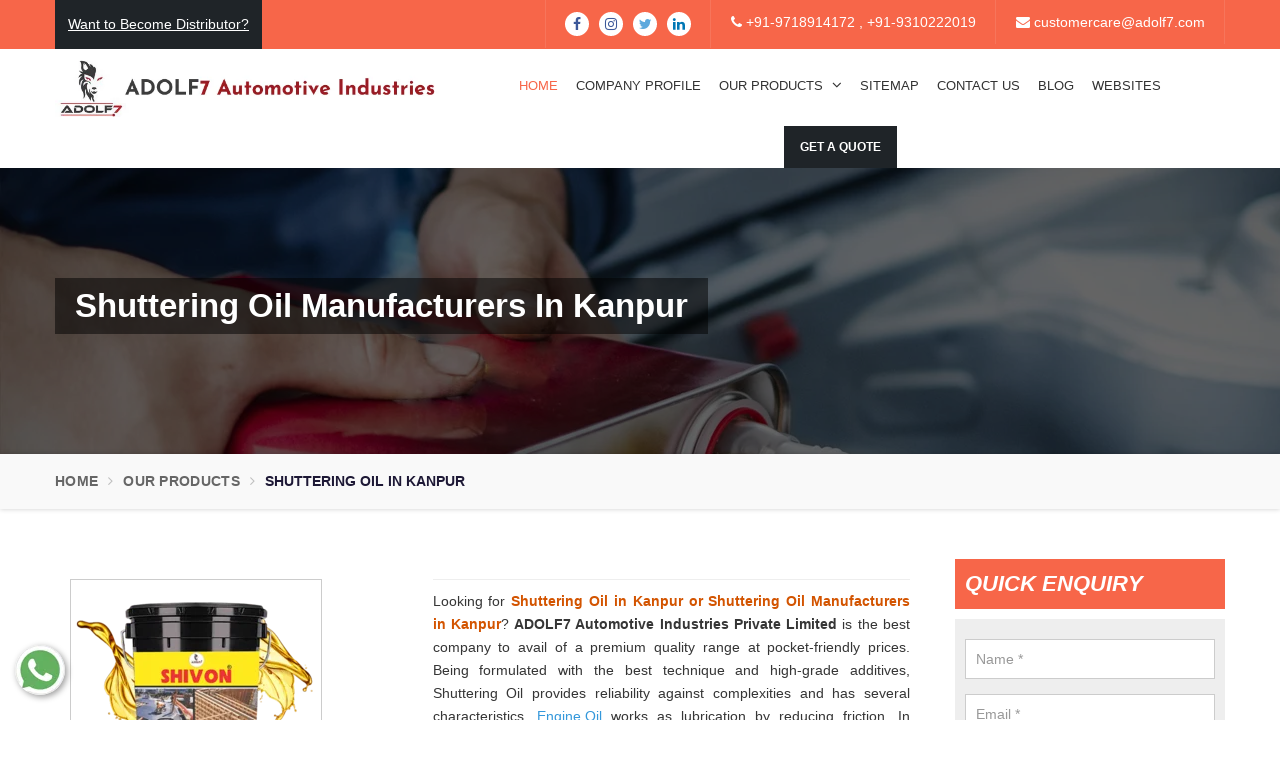

--- FILE ---
content_type: text/html; charset=UTF-8
request_url: https://www.adolf7.org/kanpur/shuttering-oil.html
body_size: 15713
content:

    <!-- header start here -->
	
<!DOCTYPE html>
<html lang="en">
<head>
    <base href="https://www.adolf7.org/">
    <meta charset="utf-8">
    <meta http-equiv="x-ua-compatible" content="ie=edge">
    <meta name="viewport" content="width=device-width, initial-scale=1">
    <title>Shuttering Oil Manufacturers In Kanpur | Shuttering Oils In Kanpur</title>
    <meta name="description" content="Shuttering Oil Manufacturers in Kanpur. Adolf7 a Top Shuttering Oil Suppliers and Exporters, offers Shuttering Oil in Kanpur. Best quality products at market leading price.">
    <meta name="keywords" content="Shuttering Oil, Shuttering Oil In Kanpur, Shuttering Oil Manufacturers In Kanpur, Shuttering Oil Suppliers In Kanpur, Shuttering Oil Exporters, Best Shuttering Oil In Kanpur, Top Shuttering Oil In Kanpur">
	<meta name="google-site-verification" content="D1mbseCoNnyGPAtVMml1fREeI2o2os9rwLRC752Zysc">
        <link rel="canonical" href="https://www.adolf7.org/kanpur/shuttering-oil.html">
    
    <meta property="og:title" content="Shuttering Oil Manufacturers In Kanpur | Shuttering Oils In Kanpur">
    <meta property="og:site_name" content="ADOLF7 Automotive Industries Private Limited">
    <meta property="og:url" content="https://www.adolf7.org/kanpur/shuttering-oil.html">
    <meta property="og:description" content="Shuttering Oil Manufacturers in Kanpur. Adolf7 a Top Shuttering Oil Suppliers and Exporters, offers Shuttering Oil in Kanpur. Best quality products at market leading price.">
    <meta property="og:type" content= "website">
    <meta property="og:image" content=https://www.adolf7.org/Admin/img/1651815697logo.jpg>


    <meta name="twitter:card" content="summary_large_image">
    <meta property="twitter:domain" content="adolf7.org">
    <meta property="twitter:url" content="https://www.adolf7.org/kanpur/shuttering-oil.html">
    <meta name="twitter:title" content="Shuttering Oil Manufacturers In Kanpur | Shuttering Oils In Kanpur">
    <meta name="twitter:description" content="Shuttering Oil Manufacturers in Kanpur. Adolf7 a Top Shuttering Oil Suppliers and Exporters, offers Shuttering Oil in Kanpur. Best quality products at market leading price.">
    <meta name="twitter:image" content="https://www.adolf7.org/Admin/img/1651815697logo.jpg">

    <meta name="distribution" content="global">
    <meta name="language" content="English">
    <meta name="rating" content="general">
    <meta name="ROBOTS" content="index, follow">
    <meta name="revisit-after" content="Daily">
    <meta name="googlebot" content="index, follow">
    <meta name="bingbot" content="index, follow">
    <link rel="shortcut icon" type="image/x-icon" href="images/favicon.ico">
    <script>
    document.write("<link rel=\"stylesheet\" href=\"css/bootstrap.min.css\" \/>");
    document.write("<link rel=\"stylesheet\" href=\"https://fonts.googleapis.com/css?family=Raleway\" \/>");
    document.write("<link rel=\"stylesheet\" href=\"css/font-awesome.min.css\" \/>");
    document.write("<link rel=\"stylesheet\" href=\"css/animate.css\" \/>");
    document.write("<link rel=\"stylesheet\" href=\"js/owl.carousel/owl.carousel.css\" \/>");
    document.write("<link rel=\"stylesheet\" href=\"js/owl.carousel/owl.theme.css\" \/>");
    document.write("<link rel=\"stylesheet\" href=\"css/default.css\" \/>");
    document.write("<link rel=\"stylesheet\" href=\"css/responsive.css\" \/>");
    document.write("<link rel=\"stylesheet\" href=\"css/jqq.css\" \/>");
    document.write("<link rel=\"stylesheet\" href=\"css/jquery.fancybox.min.css\" \/>");
    document.write("<link rel=\"stylesheet\" href=\"css/ResponsiveAccordianMenu.css\" \/>");
    </script>
    <script>
    document.write("<script type=\"text/javascript\" src=\"https://cdnjs.cloudflare.com/ajax/libs/jquery/3.3.1/jquery.min.js\"><\/script>");
    document.write("<script type=\"text/javascript\" src=\"js/jq.js\"><\/script>");
    </script>
	<!-- Global site tag (gtag.js) - Google Analytics -->
	<script async src="https://www.googletagmanager.com/gtag/js?id=G-18FH9Z9VFP"></script>
	<script>
	  window.dataLayer = window.dataLayer || [];
	  function gtag(){dataLayer.push(arguments);}
	  gtag('js', new Date());

	  gtag('config', 'G-18FH9Z9VFP');
	</script>

    <script type="application/ld+json">
    {
      "@context": "https://schema.org",
      "@type": "LocalBusiness",
      "name": "ADOLF7 Automotive Industries Private Limited",
      "image": "https://www.adolf7.org/Admin/img/1651815697logo.jpg",
      "@id": "",
      "url": "https://www.adolf7.org/",
      "telephone": "+91-9310222019",
      "priceRange": "Ask For Price",
      "address": {
        "@type": "PostalAddress",
        "streetAddress": "G/F, Plot at KH No.107/4, Village Mundka, Polo No. MDK, Near Narayan Dharm Kata, West Delhi",
        "addressLocality": "New Delhi",
        "postalCode": "110041",
        "addressCountry": "IN"
      },
      "geo": {
        "@type": "GeoCoordinates",
        "latitude": 28.649987,
        "longitude": 77.0056696
      } ,
      "sameAs": [
        "https://www.facebook.com/ADOLF7Auto/",
        "https://twitter.com/Adolf7Auto",
        "https://www.instagram.com/adolf7auto/",
        "https://www.linkedin.com/company/adolf7-automotive-industries-private-limited"
      ] 
    }
    </script>
    <script type="application/ld+json">
    {
      "@context": "https://schema.org",
      "@type": "Organization",
      "name": "ADOLF7 Automotive Industries Private Limited",
      "alternateName": "ADOLF7 Automotive Industries Private Limited",
      "url": "https://www.adolf7.org/",
      "logo": "https://www.adolf7.org/Admin/img/1651815697logo.jpg",
      "sameAs": [
        "https://www.facebook.com/ADOLF7Auto/",
        "https://twitter.com/Adolf7Auto",
        "https://www.instagram.com/adolf7auto/",
        "https://www.linkedin.com/company/adolf7-automotive-industries-private-limited"
      ]
    }
    </script>

</head>	<body>
<a id="scroll-up" title="Go to Top"><i class="fa fa-angle-up"></i></a>
<header class="header">
<div class="topbar">
<div class="container">
<!-- Button trigger modal -->
<!-- Modal -->
<div class="modal fade" id="myModal" tabindex="-1" role="dialog" aria-labelledby="myModalLabel">
<div class="modal-dialog" role="document">
<div class="modal-content">
<div class="modal-header">
<button type="button" class="close" data-dismiss="modal" aria-label="Close"><span aria-hidden="true">&times;</span></button>
<p class="modal-title" id="myModalLabel">Get A Quote</p>
</div>
                
<div class="modal-body" >
<div id="mdl-form" >
<form action="thank-you.html" method="post">
<p id="mdlsuccessmsg"></p>
      <input type="hidden" name="enquiry_for" value="Enquiry For Contact Us">
            <input type="hidden" name="page_url" value="https://www.adolf7.org/kanpur/shuttering-oil.html">
<div class="row">
<div class="col-lg-6">
<div class="form-group">
<input  type="text" name="name" placeholder="Your Name*" required ></div>
</div>
<div class="col-lg-6">
<div class="form-group">
<input type="text" name="email" tabindex="2" placeholder="Your Email*" required>
</div>
</div>
<div class="col-lg-6">
<div class="form-group">
<input  type="text" name="mobile" onkeypress="return event.charCode >= 48 &amp;&amp; event.charCode <= 57 || event.charCode == 43 || event.charCode == 45 || event.charCode == 0" maxlength="15" minlength="7" placeholder="Phone Number*" required >
</div>
</div>
<div class="col-lg-6">
<div class="form-group">
<input  type="text" name="address" placeholder="Address" >
</div>
</div>
<div class="col-lg-12">
<div class="form-group">
<textarea name="message" placeholder="Message" class="form-control" ></textarea>
</div>
</div>
<div class="col-lg-6">
<input  class="auto-pop-sub" type="submit" >
</div>
</div>
</form>
</div>
</div>
<script src="https://code.jquery.com/jquery-1.12.3.min.js"></script> 
<script>
$(function() {
$("#mdl-form form").on('submit', function(event) {
            
var $form = $(this);    
$.ajax({
type: $form.attr('method'),
url: $form.attr('action'),
data: $form.serialize(),
success: function() {
$('#mdlsuccessmsg').html('Thank you for your enquiry with us, <br> Our representative will get in touch with you soon.');
$('#mdlsuccessmsg').addClass('alert alert-success');
                                  
$("#mdlsuccessmsg").show();
setTimeout(function() { $("#mdlsuccessmsg").hide(); }, 5000);
$('#mdl-form form')[0].reset();      
}
});
event.preventDefault();     
});
});
</script>        
</div>
</div>
</div>


<ul class="connect_option pull-right">
<li class="social-icon">
<ul class="social-icons">
<li><a class="facebook" href="https://www.facebook.com/ADOLF7Auto/" target="_blank"><i class="fa fa-facebook"></i></a></li>
<li><a class="facebook" href="https://www.instagram.com/adolf7auto/" target="_blank"><i class="fa fa-instagram"></i></a></li>
<li><a class="twitter" href="https://twitter.com/Adolf7Auto" target="_blank"><i class="fa fa-twitter"></i></a></li>
<li><a class="linkedin" href="https://www.linkedin.com/company/adolf7-automotive-industries-private-limited" target="_blank"><i class="fa fa-linkedin"></i></a></li>
</ul>
</li>
<li><a class="login" href="tel:+91-9718914172"><i class="fa fa-phone"></i> +91-9718914172 , </a> <a class="login" href="tel:+91-9310222019">+91-9310222019</a> </li>
<li><a class="login" href="mailto:customercare@adolf7.com" ><i class="fa fa-envelope"></i>  customercare@adolf7.com</a></li>
</ul>

<div class="text"><p class="text-styling blink"><a href="https://www.adolf7.com/distributor.html">Want to Become Distributor?</a></p>
</div>
</div>
</div>
        
<div class="navigation_bar">
<div class="container">
<div class="row">
<div class="col-lg-4 col-md-3">
<div class="logo">
<a href="https://www.adolf7.org/"><img src="Admin/img/1651815697logo.jpg" 
      alt="ADOLF7 Automotive Industries Pvt. Ltd." title="ADOLF7 Automotive Industries Pvt. Ltd." ></a>
</div>
</div>
<div class="col-lg-8 col-md-9">
<div class="navigation">
<div class="navbar"><button><i class="fa fa-bars"></i></button></div>
<div class="menu">
<ul class="nav">
<li class="active"><a href="https://www.adolf7.org/">Home</a>  </li>
<li><a href="https://www.adolf7.com/company-profile.html" target="_blank">Company Profile</a></li>
<li class="cs-submenu"> <a href="our-products.html">Our Products <i class="fa fa-angle-down hidden-xs hidden-sm"></i></a>
<ul class="cs-dropdown">

<li class=""><a href="kanpur/engine-oil.html">Engine Oil </a>
<ul class="cs-dropdown">
</ul>
</li>
<li class=""><a href="kanpur/automotive-engine-oil.html">Automotive Engine Oil </a>
<ul class="cs-dropdown">
</ul>
</li>
<li class=""><a href="kanpur/bike-engine-oil.html">Bike Engine Oil </a>
<ul class="cs-dropdown">
</ul>
</li>
<li class=""><a href="kanpur/automotive-grease.html">Automotive Grease </a>
<ul class="cs-dropdown">
</ul>
</li>
<li class=""><a href="kanpur/car-engine-oil.html">Car Engine Oil </a>
<ul class="cs-dropdown">
</ul>
</li>
<li class=""><a href="kanpur/fork-oil.html">Fork Oil </a>
<ul class="cs-dropdown">
</ul>
</li>
<li class=""><a href="kanpur/front-fork-oil.html">Front Fork Oil </a>
<ul class="cs-dropdown">
</ul>
</li>
<li class=""><a href="kanpur/four-stroke-engine-oil.html">Four Stroke Engine Oil </a>
<ul class="cs-dropdown">
</ul>
</li>
<li class=""><a href="kanpur/shocker-oil.html">Shocker Oil </a>
<ul class="cs-dropdown">
</ul>
</li>
<li class=""><a href="kanpur/four-wheeler-engine-oil.html">Four Wheeler Engine Oil </a>
<ul class="cs-dropdown">
</ul>
</li>
<li class=""><a href="kanpur/shuttering-oil.html">Shuttering Oil </a>
<ul class="cs-dropdown">
</ul>
</li>
<li class=""><a href="kanpur/steering-oil.html">Steering Oil </a>
<ul class="cs-dropdown">
</ul>
</li>
<li class=""><a href="kanpur/tractor-oil.html">Tractor Oil </a>
<ul class="cs-dropdown">
</ul>
</li>
<li class=""><a href="kanpur/motorcycle-oil.html">Motorcycle Oil </a>
<ul class="cs-dropdown">
</ul>
</li>
<li class=""><a href="kanpur/motorcycle-engine-oil.html">Motorcycle Engine Oil </a>
<ul class="cs-dropdown">
</ul>
</li>
<li class=""><a href="kanpur/hydraulic-oil.html">Hydraulic Oil </a>
<ul class="cs-dropdown">
</ul>
</li>
<li class=""><a href="kanpur/royal-enfield-engine-oil.html">Royal Enfield Engine Oil </a>
<ul class="cs-dropdown">
</ul>
</li>
<li class=""><a href="kanpur/generator-oil.html">Generator Oil </a>
<ul class="cs-dropdown">
</ul>
</li>
<li class=""><a href="kanpur/tractor-engine-oil.html">Tractor Engine Oil </a>
<ul class="cs-dropdown">
</ul>
</li>
<li class=""><a href="kanpur/gear-oil.html">Gear Oil </a>
<ul class="cs-dropdown">
</ul>
</li>
<li class=""><a href="kanpur/lubricant.html">Lubricant </a>
<ul class="cs-dropdown">
</ul>
</li>
<li class=""><a href="kanpur/car-oil.html">Car Oil </a>
<ul class="cs-dropdown">
</ul>
</li>
<li class=""><a href="kanpur/coolant.html">Coolant </a>
<ul class="cs-dropdown">
</ul>
</li>
<li class=""><a href="kanpur/automotive-lubricant.html">Automotive Lubricant </a>
<ul class="cs-dropdown">
</ul>
</li>
<li class=""><a href="kanpur/antifreeze-coolant.html">Antifreeze Coolant </a>
<ul class="cs-dropdown">
</ul>
</li>
<li class=""><a href="kanpur/industrial-lubricant.html">Industrial Lubricant </a>
<ul class="cs-dropdown">
</ul>
</li>
<li class=""><a href="kanpur/mould-release-agent.html">Mould Release Agent </a>
<ul class="cs-dropdown">
</ul>
</li>
<li class=""><a href="kanpur/mould-release-oil.html">Mould Release Oil </a>
<ul class="cs-dropdown">
</ul>
</li>
<li class=""><a href="kanpur/automotive-polish.html">Automotive Polish </a>
<ul class="cs-dropdown">
</ul>
</li>
<li class=""><a href="kanpur/automotive-body-polish.html">Automotive Body Polish </a>
<ul class="cs-dropdown">
</ul>
</li>
<li class=""><a href="kanpur/bike-polish.html">Bike Polish </a>
<ul class="cs-dropdown">
</ul>
</li>
<li class=""><a href="kanpur/body-polish.html">Body Polish </a>
<ul class="cs-dropdown">
</ul>
</li>
<li class=""><a href="kanpur/car-polish.html">Car Polish </a>
<ul class="cs-dropdown">
</ul>
</li>
<li class=""><a href="kanpur/dashboard-polish.html">Dashboard Polish </a>
<ul class="cs-dropdown">
</ul>
</li>
<li class=""><a href="kanpur/motorcycle-polish.html">Motorcycle Polish </a>
<ul class="cs-dropdown">
</ul>
</li>
<li class=""><a href="kanpur/tire-polish.html">Tire Polish </a>
<ul class="cs-dropdown">
</ul>
</li>
<li class=""><a href="kanpur/tyre-polish.html">Tyre Polish </a>
<ul class="cs-dropdown">
</ul>
</li>
<li class=""><a href="kanpur/lithium-grease.html">Lithium Grease </a>
<ul class="cs-dropdown">
</ul>
</li>
<li class=""><a href="kanpur/multipurpose-grease.html">Multipurpose Grease </a>
<ul class="cs-dropdown">
</ul>
</li>
<li class=""><a href="kanpur/bike-shiner.html">Bike Shiner </a>
<ul class="cs-dropdown">
</ul>
</li>
<li class=""><a href="kanpur/car-shiner.html">Car Shiner </a>
<ul class="cs-dropdown">
</ul>
</li>
<li class=""><a href="kanpur/motorcycle-shiner.html">Motorcycle Shiner </a>
<ul class="cs-dropdown">
</ul>
</li>



</ul>
</li>
<li><a href="sitemap.html">Sitemap</a></li>
<li><a href="contact-us.html">Contact Us</a></li>
<li><a href="blogs.html">Blog</a></li>
<li><a href="https://www.adolf7.com/our-websites.html" target="_blank">Websites</a></li>


<li><button type="button" class="btn btn-color pop-btn-small btn-lg" data-toggle="modal" data-target="#myModal">  Get A Quote</button></li>
</ul>
</div>
</div>
</div>
</div>
</div>
</div>
</header>	<!-- header end here -->
	

<div class="clearfix"></div>

<div class="clearfix"></div>
<section class="inner_header" style="background: url(images/about_us.jpg)">
    <div class="container">
        <div class="row">
            <div class="col-lg-12">
                <h1>Shuttering Oil Manufacturers In Kanpur</h1>
            </div>
        </div>
    </div>
</section>
<!-- SheroCreations_breadcrumb -->
<div class="SheroCreations_breadcrumb hidden-xs">
    <div class="container">
        <div class="row">
            <div class="col-lg-12">
                <ul class="breadcrumb">
                    <li><a href="https://www.adolf7.org/" title="Home">Home</a></li>
                    <li><a href="our-products.html" title="Our Products">Our Products </a></li>
                    <li class="active">Shuttering Oil In Kanpur</li>
                </ul>
            </div>
        </div>
    </div>
</div>


<!-- our-products -->
<section class="our-products">
    <div class="container">
        <div class="row">
            <div class="col-lg-9 col-md-9 col-sm-12 col-xs-12 content-side-part">
                <div class="SheroCreations_right_products">
                                    </div>

                <div class="under-cover-content">
                    <div class="col-sm-5 col-xs-12 under-side-left">
                        <div class="product">
                            <div class="left_image">
                                <div class="box">

                                    <!-- <a href="images/home-img-automotive-engine-oil.png" title="" data-fancybox="images" data-srcset="images/home-img-automotive-engine-oil.png">
                                        <img src="images/home-img-automotive-engine-oil.png" alt="" title=""></a> -->
                                        <img src="Admin/img/products/16807836041679377779ShutteringOil.png" alt="Admin/img/products/" title="Admin/img/products/">

                                </div>



                            </div>
                        </div>
                    </div>

                    <div class="col-sm-7 col-xs-12 under-side-left">
                        <div class="right-content">
                            <div class="blue-line1"></div>
                            <p style="text-align:justify">Looking for <span style="color:#d35400"><strong>Shuttering Oil in Kanpur or Shuttering Oil Manufacturers in Kanpur</strong></span>? <strong>ADOLF7 Automotive Industries Private Limited</strong> is the best company to avail of a premium quality range at pocket-friendly prices. Being formulated with the best technique and high-grade additives, Shuttering Oil provides reliability against complexities and has several characteristics. <a href="https://www.adolf7.org/engine-oil.html" target="_blank" title="Engine Oil in Kanpur"><span style="color:#3498db">Engine Oil</span></a><strong>&nbsp;</strong>works as lubrication by reducing friction. In general, <strong>Shuttering Oils </strong>are composed of various additives to enhance performance under specific conditions such as high temperatures or heavy loads. Its main functions include lubricating moving parts, cooling the engine, keeping the engine in suspension, and removing dirt and debris. The motor oil and filter should be changed at regular intervals, according to the vehicle manufacturer&#39;s recommendations.</p>

                        </div>

                    </div>

                    <div class="row">
                        <div class="col-md-12">

                            <h2 style="text-align:justify">Best Shuttering Oil Manufacturer&nbsp;in Kanpur</h2>

<p style="text-align:justify">Thanks to the advanced manufacturing resources, we are now reckoned among <span style="color:#d35400"><strong>Shuttering Oil Manufacturers in Kanpur</strong></span>. This facility is our strength enabling us to sail through manufacturing challenges and deliver uncompromised quality within the stipulated time frame. Besides, we are focused on timely delivery and have gained our company appreciation among <span style="color:#d35400"><strong>Shuttering Oil Dealer and Wholesaler in Kanpur</strong></span>.</p>

<h3 style="text-align:justify">We Recommend Our Shuttering Oils For The Following Reasons:</h3>

<ul>
	<li>Maintain a better level of lubrication.</li>
	<li>Keep the engine clean and clear.</li>
	<li>Cool the engine circuit effectively.</li>
	<li>Provide corrosion protection and environmental protection.</li>
	<li>Additionally, high-quality oil can extend the life of an engine.</li>
</ul>

<h3 style="text-align:justify">Top Shuttering Oil Suppliers in Kanpur</h3>

<p style="text-align:justify">We thoroughly formulate these products at our in-house facility under strict supervision, following strict industry standards, which have gained us a reputation among <span style="color:#d35400"><strong>Shuttering Oil Exporters and Suppliers in Kanpur</strong></span>. You can count on us for bulk orders. We promise that you will not be disappointed.</p>
</div>
                                                
                        
                                                        
                        
                                                        
                        
                                                        
                        
                                                        
                        
                                                        
                        
                                                        
                        
                                                        
                        
                                                        
                        
                                                        
                                                <h2>Explore Our Website For Best Shuttering Oil In Kanpur</h2>

<p style="text-align:justify"><strong>ADOLF7 Automotive Industries Private Limited</strong> is one of the prominent <strong>Shuttering Oil Manufacturers In Kanpur</strong>&nbsp;who has scaled new heights because of their premium quality <strong>Shuttering Oil in Kanpur</strong>. We have various products that help in enhancing the performance of your vehicle, starting from Automotive Polish, Hydraulic Oil, Grease, Industrial Lubricant to Coolant In Kanpur. We blend our experience and expertise together to offer you the <strong>Shuttering Oil In <a href="https://www.adolf7.org/muzaffarnagar/shuttering-oil.html">Muzaffarnagar</a>,&nbsp;<a href="https://www.adolf7.org/rudrapur/shuttering-oil.html">Rudrapur</a>,&nbsp;<a href="https://www.adolf7.org/secunderabad/shuttering-oil.html">Secunderabad</a></strong>. We have never looked back and bring the innovative and safe <strong>Shuttering Oil in Kanpur</strong>&nbsp;that satisfies your automobile needs. The entire spectrum of <strong>Shuttering Oil In Kanpur</strong>&nbsp;is formulated precisely after understanding the different industries needs.</p>

<h3>Why To Choose Our Shuttering Oil In Kanpur</h3>

<p style="text-align:justify">We are one of the eminent <strong>Shuttering Oil Manufacturers In Kanpur</strong>&nbsp;who manufactures every <strong>Shuttering Oil </strong>with utmost precision. We use modern machinery and upgraded tools to make the <strong>Best Shuttering Oil in Kanpur</strong>. We never compromise with the quality and hygiene of <strong>Shuttering Oil In Kanpur</strong>, so our highly trained professionals check the quality standard of the <strong>Shuttering Oil </strong>twice and ensure their safety. We are committed to delivering nothing but the incredible quality <strong>Shuttering Oil In <a href="https://www.adolf7.org/karnal/shuttering-oil.html">Karnal</a>,&nbsp;<a href="https://www.adolf7.org/shimla/shuttering-oil.html">Shimla</a>,&nbsp;<a href="https://www.adolf7.org/hyderabad/shuttering-oil.html">Hyderabad</a></strong> and work on our toes to keep it intact. If you are looking For Car Engine Oil, Generator Oil, or Automotive Grease in Kanpur, we are the ones whom you can rely on.</p>

<h4 style="text-align:justify">Order From Anywhere. We Are A Call Away!</h4>

<p style="text-align:justify">We offer the top quality <strong>Shuttering Oil In Kanpur</strong> in the most affordable range. Our quality standard allows us to gain distinct credibility in a competitive world. If you are looking for Automotive Polish, Car Shiner, Lubricant, Fork Oil, Antifreeze Coolant, Tractor Oil, or <a href="https://www.adolf7.org/delhi/industrial-lubricant.html" target="_blank" title="Industrial Lubricant in Kanpur">Industrial Lubricant</a>- we are the one-stop for all. We are counted among the leading <strong>Shuttering Oil Exporters and Suppliers in Kanpur</strong>. No matter where are you? Drop your order click. We are committed to delivering your <strong>Shuttering Oil in <a href="https://www.adolf7.org/kolar/shuttering-oil.html">Kolar</a>,&nbsp;<a href="https://www.adolf7.org/ahmedabad/shuttering-oil.html">Ahmedabad</a>,&nbsp;<a href="https://www.adolf7.org/allahabad/shuttering-oil.html">Allahabad</a></strong> in the minimum possible time.</p>

<p style="text-align:justify">We enhance our <strong>Shuttering Oil </strong>quality and put effort with time into achieving maximum client satisfaction. To experience the excellence of our <strong>Shuttering Oil</strong>, get in touch with us. We are waiting to hear from you and are happy to help you in all possible ways. We have the best resources and a well-distributed network to meet and deliver your bulk order on time. Connect with us now via a call or drop an email here to enquire more.</p>
                    </div>

                </div>
                            </div>
            <div class="col-lg-3 col-md-3 col-sm-12 col-xs-12 form-side-part">

                <div class="SheroCreations_sidebar">
    <div class="h2todiv">Quick Enquiry</div>    
<div id="inner-form" >
    <form action="thank-you.html" method="post" class="contact-form">
      <p id="innersuccessmsg"></p>
            <input type="hidden" name="enquiry_for" value="Enquiry For Contact Us">
            <input type="hidden" name="page_url" value="https://www.adolf7.org/kanpur/shuttering-oil.html">
      <div class="form-group">
        <input type="text" name="name" class="form-control" placeholder="Name *"  required="" >
      </div>
      <div class="form-group">
        <input type="email" name="email" class="form-control" placeholder="Email *"  required="" >
      </div>
      <div class="form-group">
        <input type="text" name="mobile" onkeypress="return event.charCode >= 48 &amp;&amp; event.charCode <= 57 || event.charCode == 43 || event.charCode == 45 || event.charCode == 0" maxlength="15" minlength="10" class="form-control" placeholder="Phone Number *"  required="" >
      </div>
      <div class="form-group">
        <input type="text" name="address" class="form-control" placeholder="Address" >
      </div>
      <div class="form-group">
        <textarea name="message" placeholder="Type message here...." class="form-control" required="" ></textarea>
      </div>
      <input value="Submit" name="submit" class="btn btn-submit" type="submit" >
    </form>
</div>
  </div>

  <script src="https://code.jquery.com/jquery-1.12.3.min.js"></script> 
  <script>
    $(function() {
      $("#inner-form form").on('submit', function(event) {
        
        var $form = $(this);    
        $.ajax({
          type: $form.attr('method'),
          url: $form.attr('action'),
          data: $form.serialize(),
          success: function() {
          $('#innersuccessmsg').html('Thank you for your enquiry with us, <br> Our representative will get in touch with you soon.');
          $('#innersuccessmsg').addClass('alert alert-success');
                       
           $("#innersuccessmsg").show();
           setTimeout(function() { $("#innersuccessmsg").hide(); }, 5000);
           $('#inner-form form')[0].reset();     
          
          }
        });
        event.preventDefault();    
      });
    });
  </script> 
                <div class="lelf_menu location">
                    <h2>Our Products</h2>
                    <div class="open-title">
                        <ul class="left_menu">
                                                                                                <li><a href="kanpur/engine-oil.html">Engine Oil</a></li>
                                                                                                                                <li><a href="kanpur/automotive-engine-oil.html">Automotive Engine Oil</a></li>
                                                                                                                                <li><a href="kanpur/bike-engine-oil.html">Bike Engine Oil</a></li>
                                                                                                                                <li><a href="kanpur/automotive-grease.html">Automotive Grease</a></li>
                                                                                                                                <li><a href="kanpur/car-engine-oil.html">Car Engine Oil</a></li>
                                                                                                                                <li><a href="kanpur/fork-oil.html">Fork Oil</a></li>
                                                                                                                                <li><a href="kanpur/front-fork-oil.html">Front Fork Oil</a></li>
                                                                                                                                <li><a href="kanpur/four-stroke-engine-oil.html">Four Stroke Engine Oil</a></li>
                                                                                                                                <li><a href="kanpur/shocker-oil.html">Shocker Oil</a></li>
                                                                                                                                <li><a href="kanpur/four-wheeler-engine-oil.html">Four Wheeler Engine Oil</a></li>
                                                                                                                                <li><a href="kanpur/shuttering-oil.html">Shuttering Oil</a></li>
                                                                                                                                <li><a href="kanpur/steering-oil.html">Steering Oil</a></li>
                                                                                                                                <li><a href="kanpur/tractor-oil.html">Tractor Oil</a></li>
                                                                                                                                <li><a href="kanpur/motorcycle-oil.html">Motorcycle Oil</a></li>
                                                                                                                                <li><a href="kanpur/motorcycle-engine-oil.html">Motorcycle Engine Oil</a></li>
                                                                                                                                <li><a href="kanpur/hydraulic-oil.html">Hydraulic Oil</a></li>
                                                                                                                                <li><a href="kanpur/royal-enfield-engine-oil.html">Royal Enfield Engine Oil</a></li>
                                                                                                                                <li><a href="kanpur/generator-oil.html">Generator Oil</a></li>
                                                                                                                                <li><a href="kanpur/tractor-engine-oil.html">Tractor Engine Oil</a></li>
                                                                                                                                <li><a href="kanpur/gear-oil.html">Gear Oil</a></li>
                                                                                                                                <li><a href="kanpur/lubricant.html">Lubricant</a></li>
                                                                                                                                <li><a href="kanpur/car-oil.html">Car Oil</a></li>
                                                                                                                                <li><a href="kanpur/coolant.html">Coolant</a></li>
                                                                                                                                <li><a href="kanpur/automotive-lubricant.html">Automotive Lubricant</a></li>
                                                                                                                                <li><a href="kanpur/antifreeze-coolant.html">Antifreeze Coolant</a></li>
                                                                                                                                <li><a href="kanpur/industrial-lubricant.html">Industrial Lubricant</a></li>
                                                                                                                                <li><a href="kanpur/mould-release-agent.html">Mould Release Agent</a></li>
                                                                                                                                <li><a href="kanpur/mould-release-oil.html">Mould Release Oil</a></li>
                                                                                                                                <li><a href="kanpur/automotive-polish.html">Automotive Polish</a></li>
                                                                                                                                <li><a href="kanpur/automotive-body-polish.html">Automotive Body Polish</a></li>
                                                                                                                                <li><a href="kanpur/bike-polish.html">Bike Polish</a></li>
                                                                                                                                <li><a href="kanpur/body-polish.html">Body Polish</a></li>
                                                                                                                                <li><a href="kanpur/car-polish.html">Car Polish</a></li>
                                                                                                                                <li><a href="kanpur/dashboard-polish.html">Dashboard Polish</a></li>
                                                                                                                                <li><a href="kanpur/motorcycle-polish.html">Motorcycle Polish</a></li>
                                                                                                                                <li><a href="kanpur/tire-polish.html">Tire Polish</a></li>
                                                                                                                                <li><a href="kanpur/tyre-polish.html">Tyre Polish</a></li>
                                                                                                                                <li><a href="kanpur/lithium-grease.html">Lithium Grease</a></li>
                                                                                                                                <li><a href="kanpur/multipurpose-grease.html">Multipurpose Grease</a></li>
                                                                                                                                <li><a href="kanpur/bike-shiner.html">Bike Shiner</a></li>
                                                                                                                                <li><a href="kanpur/car-shiner.html">Car Shiner</a></li>
                                                                                                                                <li><a href="kanpur/motorcycle-shiner.html">Motorcycle Shiner</a></li>
                                                            
                        </ul>
                    </div>
                </div>
            </div>
        </div>
    </div>
</section>

<section class="random-block">
    <div class="container">
        <div class="row">
                        <div class="col-xl-12 col-lg-12 col-md-12 col-sm-12 col-xs-12 content-side-faq-details align-self-center">
                <div class="col-md-12 margin-set">
                    <h6 class="text-center d-block w-100">Frequently Asked Questions</h6>
                    <div class="twd_container">
                        <!-- responsive accordian -->

                        

                            <div id="AP7" class="expandContent">
                                <div class="header-faq">
                                    <div class="headerColumn1"> Why is Adolf7 the best option for Shuttering Oil?</div>
                                    <div class="headerColumn2 expand"><img src="images/plus.png" alt="Adolf Faq" title="Adolf Faq"></div>
                                    <div class="expandedContentClearFloat"></div>
                                </div>
                                <div class="expandedContent"> <p style="margin-left:0in; margin-right:0in; text-align:justify"><span style="font-size:11pt"><span style="font-family:Cambria,&quot;serif&quot;"><strong><span style="font-size:12.0pt">ADOLF7 Automotive Industries Private Limited</span></strong><span style="font-size:12.0pt"> is one of the prominent <strong>Shuttering Oil Manufacturers In Delhi</strong> that manufactures every product in their in-house manufacturing unit with the best resources and modern machinery. We are the ISO 9001:2015 Certified Company by Emirates International Accreditation Center member of IAF. We offer top-quality <strong>Shuttering Oil</strong> that helps us to attain maximum client satisfaction. Our experts double-check the quality standard before delivering it to the end users. All this enables us to be the first choice of everyone.</span></span></span></p>
</div>
                            </div>
                        

                            <div id="AP8" class="expandContent">
                                <div class="header-faq">
                                    <div class="headerColumn1"> Allow Me To Know The Complete Range Of Products You Have.</div>
                                    <div class="headerColumn2 expand"><img src="images/plus.png" alt="Adolf Faq" title="Adolf Faq"></div>
                                    <div class="expandedContentClearFloat"></div>
                                </div>
                                <div class="expandedContent"> <p style="margin-left:0in; margin-right:0in; text-align:justify"><span style="font-size:11pt"><span style="font-family:Cambria,&quot;serif&quot;"><span style="font-size:12.0pt">We have various products that help you to maintain your vehicles. Here is the list:</span></span></span></p>

<ul>
	<li style="text-align:justify"><span style="font-size:11pt"><span style="font-family:Cambria,&quot;serif&quot;"><span style="font-size:12.0pt">Engine Oil</span></span></span></li>
	<li style="text-align:justify"><span style="font-size:11pt"><span style="font-family:Cambria,&quot;serif&quot;"><span style="font-size:12.0pt">Automotive Engine Oil</span></span></span></li>
	<li style="text-align:justify"><span style="font-size:11pt"><span style="font-family:Cambria,&quot;serif&quot;"><span style="font-size:12.0pt">Four Stroke Engine Oil</span></span></span></li>
	<li style="text-align:justify"><span style="font-size:11pt"><span style="font-family:Cambria,&quot;serif&quot;"><span style="font-size:12.0pt">Tractor Engine Oil</span></span></span></li>
	<li style="text-align:justify"><span style="font-size:11pt"><span style="font-family:Cambria,&quot;serif&quot;"><span style="font-size:12.0pt">Automotive Polish</span></span></span></li>
	<li style="text-align:justify"><span style="font-size:11pt"><span style="font-family:Cambria,&quot;serif&quot;"><span style="font-size:12.0pt">Lubricant</span></span></span></li>
	<li style="text-align:justify"><span style="font-size:11pt"><span style="font-family:Cambria,&quot;serif&quot;"><span style="font-size:12.0pt">Coolant</span></span></span></li>
	<li style="text-align:justify"><span style="font-size:11pt"><span style="font-family:Cambria,&quot;serif&quot;"><span style="font-size:12.0pt">Automotive Grease</span></span></span></li>
	<li style="text-align:justify"><span style="font-size:11pt"><span style="font-family:Cambria,&quot;serif&quot;"><span style="font-size:12.0pt">Steering Oil</span></span></span></li>
	<li style="text-align:justify"><span style="font-size:11pt"><span style="font-family:Cambria,&quot;serif&quot;"><span style="font-size:12.0pt">Gear Oil</span></span></span></li>
	<li style="text-align:justify"><span style="font-size:11pt"><span style="font-family:Cambria,&quot;serif&quot;"><span style="font-size:12.0pt">Bike Shiner</span></span></span></li>
	<li style="text-align:justify"><span style="font-size:11pt"><span style="font-family:Cambria,&quot;serif&quot;"><span style="font-size:12.0pt">Car Shiner, etc.</span></span></span></li>
</ul>
</div>
                            </div>
                        

                            <div id="AP9" class="expandContent">
                                <div class="header-faq">
                                    <div class="headerColumn1"> How Do Shuttering Oil Help To Improve Vehicle Life?</div>
                                    <div class="headerColumn2 expand"><img src="images/plus.png" alt="Adolf Faq" title="Adolf Faq"></div>
                                    <div class="expandedContentClearFloat"></div>
                                </div>
                                <div class="expandedContent"> <p style="margin-left:0in; margin-right:0in; text-align:justify"><span style="font-size:11pt"><span style="font-family:Cambria,&quot;serif&quot;"><span style="font-size:12.0pt">Our <strong>Shuttering Oil</strong> has various features that lead to better functioning of your vehicle. It helps to keep it in good condition. It enhances the performance of your automobile and gives you maximum positive results, and improves its life.</span></span></span></p>
</div>
                            </div>
                        

                            <div id="AP10" class="expandContent">
                                <div class="header-faq">
                                    <div class="headerColumn1"> What Is The Specialty Of Your Shuttering Oil?</div>
                                    <div class="headerColumn2 expand"><img src="images/plus.png" alt="Adolf Faq" title="Adolf Faq"></div>
                                    <div class="expandedContentClearFloat"></div>
                                </div>
                                <div class="expandedContent"> <p style="margin-left:0in; margin-right:0in; text-align:justify"><span style="font-size:11pt"><span style="font-family:Cambria,&quot;serif&quot;"><span style="font-size:12.0pt">Our <strong>Shuttering Oil</strong> has various specialties that make it the first choice of every buyer. Here are they:</span></span></span></p>

<ul>
	<li style="text-align:justify"><span style="font-size:11pt"><span style="font-family:Cambria,&quot;serif&quot;"><span style="font-size:12.0pt">Keep your vehicle in good condition</span></span></span></li>
	<li style="text-align:justify"><span style="font-size:11pt"><span style="font-family:Cambria,&quot;serif&quot;"><span style="font-size:12.0pt">Formulated with the latest technology</span></span></span></li>
	<li style="text-align:justify"><span style="font-size:11pt"><span style="font-family:Cambria,&quot;serif&quot;"><span style="font-size:12.0pt">Boost the performance of your automobile</span></span></span></li>
	<li style="text-align:justify"><span style="font-size:11pt"><span style="font-family:Cambria,&quot;serif&quot;"><span style="font-size:12.0pt">Give you unexceptional positive results</span></span></span></li>
</ul>
</div>
                            </div>
                        

                            <div id="AP11" class="expandContent">
                                <div class="header-faq">
                                    <div class="headerColumn1"> How Much Time Do You Take To Deliver The Shuttering Oil?</div>
                                    <div class="headerColumn2 expand"><img src="images/plus.png" alt="Adolf Faq" title="Adolf Faq"></div>
                                    <div class="expandedContentClearFloat"></div>
                                </div>
                                <div class="expandedContent"> <p style="margin-left:0in; margin-right:0in; text-align:justify"><span style="font-size:11pt"><span style="font-family:Cambria,&quot;serif&quot;"><span style="font-size:12.0pt">The time of delivering the <strong>Shuttering Oil</strong> to you depends on the location where you live. If you live far from us, it takes a little more time. But we are the ones who are known for delivering the <strong>Shuttering Oil</strong> in the minimum possible time. So why think anymore? Check our delivery policies and get your order in the given time frame.</span></span></span></p>
</div>
                            </div>
                        

                            <div id="AP13" class="expandContent">
                                <div class="header-faq">
                                    <div class="headerColumn1"> How Can I Know More About Your Shuttering Oil? </div>
                                    <div class="headerColumn2 expand"><img src="images/plus.png" alt="Adolf Faq" title="Adolf Faq"></div>
                                    <div class="expandedContentClearFloat"></div>
                                </div>
                                <div class="expandedContent"> <p style="margin-left:0in; margin-right:0in; text-align:justify"><span style="font-size:11pt"><span style="font-family:Cambria,&quot;serif&quot;"><span style="font-size:12.0pt">If you want to know more about our <strong>Shuttering Oil</strong>? Feel free to contact our executives. We are a call away from you to clear all your doubts about our <strong>Shuttering Oil</strong>. Give us a call or WhatsApp us. You can also drop an email to us. We are happy to help you. So without further delay, ping us now.</span></span></span></p>
</div>
                            </div>
                        
                    </div>
                </div>
            </div>
        </div>
    </div>
</section>	<!-- footer start here -->
	<!-- partner-website -->
<div class="partner-website">
<div class="container">
<div class="row">
<div class="col-xl-12 col-lg-12 col-md-12 col-sm-12 col-xs-12 text-center center-part">
<span>Partner Websites</span>
<ul>
<li class="list-inline-item mr-2"><a href="https://www.adolf7.in/" class="font-weight-bold" target="_blank">www.adolf7.in | </a></li>
<li class="list-inline-item mr-2"><a href="https://www.adolf7.net/" class="font-weight-bold" target="_blank">www.adolf7.net | </a></li>
<li class="list-inline-item mr-2"><a href="https://www.adolf7.com/" class="font-weight-bold" target="_blank">www.adolf7.com | </a></li>
<li class="list-inline-item mr-2"><a href="https://www.adolf7.co.in/" class="font-weight-bold" target="_blank">www.adolf7.co.in</a></li>
</ul>
</div>
</div>
</div>
</div>
<!-- Footrer -->
<footer class="py-5">
<div class="container">
<div class="row">
<div class="col-xl-8 col-lg-8 col-md-8 col-sm-12 col-xs-12 left-side-widget align-self-center">
<div class="row">
<div class="col-xl-3 col-lg-3 col-md-4 col-sm-12 col-xs-12 widget">
<span class="text-white mb-2 d-block text-uppercase">Useful Links</span>
<ul>
<li><a href="https://www.adolf7.com/company-profile.html" title="Four Wheeler Engine Oil Manufacturer" target="_blank" class="text-white"><i class="fa fa-angle-right" aria-hidden="true"></i> Company Profile</a></li>
<li><a href="our-products.html" class="text-white" title="Coolant Supplier"><i class="fa fa-angle-right" aria-hidden="true"></i> Our Products</a></li>
<li><a href="sitemap.html" class="text-white" title="Lubricant Exporter"><i class="fa fa-angle-right" aria-hidden="true"></i> Sitemap</a></li>
<li><a href="our-presence.html" class="text-white" title="Market We Serve"><i class="fa fa-angle-right" aria-hidden="true"></i> Our Presence</a></li>
<li><a href="contact-us.html" class="text-white" title="ADOLF7 Contact Details"><i class="fa fa-angle-right" aria-hidden="true"></i> Contact Us</a></li>
<li><a href="blogs.html" class="text-white" title="ADOLF7 Blogs"><i class="fa fa-angle-right" aria-hidden="true"></i> Blogs</a></li>
<li><a href="https://www.adolf7.com/our-websites.html" target="_blank" class="text-white" title="ADOLF7 Websites"><i class="fa fa-angle-right" aria-hidden="true"></i> Our Websites</a></li>

</ul>
</div>

<div class="col-xl-4 col-lg-4 col-md-4 col-sm-12 col-xs-12 widget ">
<span class="text-white mb-2 d-block text-uppercase">Product Links</span>
<ul>
 
<li><a href="kanpur/engine-oil.html" class="text-white"><i class="fa fa-angle-right" aria-hidden="true"></i> Engine Oil</a></li>
 
<li><a href="kanpur/automotive-engine-oil.html" class="text-white"><i class="fa fa-angle-right" aria-hidden="true"></i> Automotive Engine Oil</a></li>
 
<li><a href="kanpur/bike-engine-oil.html" class="text-white"><i class="fa fa-angle-right" aria-hidden="true"></i> Bike Engine Oil</a></li>
 
<li><a href="kanpur/automotive-grease.html" class="text-white"><i class="fa fa-angle-right" aria-hidden="true"></i> Automotive Grease</a></li>
 
<li><a href="kanpur/car-engine-oil.html" class="text-white"><i class="fa fa-angle-right" aria-hidden="true"></i> Car Engine Oil</a></li>
 
<li><a href="kanpur/fork-oil.html" class="text-white"><i class="fa fa-angle-right" aria-hidden="true"></i> Fork Oil</a></li>
</ul>
</div>

<div class="col-xl-5 col-lg-5 col-md-5 col-sm-12 col-xs-12 widget">
<a href="https://www.adolf7.org/"><img src="Admin/img/1651815697logo.jpg"
title="ADOLF7 Automotive Industries Pvt. Ltd." alt="ADOLF7 Automotive Industries Pvt. Ltd." class="mb-4 w-100 footer-logo"></a>
<p class="text-white mb-3">ADOLF7 Automotive Industries Private Limited – one of the reliable Industrial Lubricant Manufacturers in Delhi, has scaled to new heights, despite the market competition. Since its inception, we have never looked back and bringing new and innovative products to satisfy automotive lubricant needs affordably. Riding on several years of experience, we are committed to nothing but quality and go beyond all boundaries to keep it intact.</p>

</div>

<ul class="footer-up">
<li class="list-inline-item"><a href="https://www.facebook.com/ADOLF7Auto/" target="_blank"><img src="images/facebook.png" title="Likes Us On Facebook" alt="Likes Us On Facebook"></a></li>

<li class="list-inline-item"><a href="https://www.instagram.com/adolf7auto/" target="_blank"><img src="images/instagram.png" title="Likes Us On Instagram" alt="Likes Us On Instagram"></a></li>

<li class="list-inline-item"><a href="https://twitter.com/Adolf7Auto" target="_blank"><img src="images/twitter.png" title="Follow On Twitter" alt="Follow On Twitter"></a></li>

<li class="list-inline-item"><a href="https://www.linkedin.com/company/adolf7-automotive-industries-private-limited" target="_blank"><img src="images/linkedin.png" title="Follow On LinkedIn" alt="Follow On LinkedIn"></a></li>
</ul>

</div>
</div>


<div class="col-xl-4 col-lg-4 col-md-4 col-sm-12 col-xs-12 right-side-widget align-self-center">
<span class="text-white mb-5 d-block text-uppercase">Contact Us</span>
<ul>
<li class="mb-5">
<div class="media">
<i class="fa fa-phone color-change-new rounded text-white mr-3" aria-hidden="true"></i>

<div class="media-body">
<p class="gray-color text-uppercase">Call</p>
<a href="tel:+91-9310222019" class="text-white acnhor-tag">+91-9310222019</a>
</div>
</div>
</li>

<li class="mb-5">
<div class="media">
<i class="fa fa-envelope color-change-new rounded text-white mr-3" aria-hidden="true"></i>

<div class="media-body">
<p class="gray-color text-uppercase">Mail Address</p>
<a href="mailto:customercare@adolf7.com" class="text-white acnhor-tag">customercare@adolf7.com</a>
</div>
</div>
</li>

<li>
<div class="media">
<i class="fa fa-map-marker color-change-new rounded text-white mr-3" aria-hidden="true"></i>
<div class="media-body">
<p class="gray-color text-uppercase">Location</p>
<p class="text-white only-font-size">G/F, Plot at KH No.107/4, Village Mundka, Polo No. MDK, Near Narayan Dharm Kata, New Delhi, West Delhi, Pincode - 110041</p>
</div>
</div>
</li>
</ul>
</div>
</div>
</div>
<div class="black-footer"></div>
</footer>
<!-- Copy Right -->
<div class="copy">
<div class="container">
<div class="row">

<div class="col-lg-12 text-center">Copyright © <span id="year" style="color:white"></span> ADOLF7 Automotive Industries Pvt. Ltd. | All Rights Reserved. Website Designed &amp; SEO By Webclick™ Digital Pvt. Ltd. <a href="https://www.webclickindia.com" target="_blank" title="Website Designing Company in Delhi India">Website Designing Company India</a>
</div>
</div>
</div>
</div>


<script>
  document.getElementById("year").innerText = new Date().getFullYear();
</script>

<!-- <div class="modal fade" id="myModal" tabindex="-1" role="dialog" aria-labelledby="myModalLabel" aria-hidden="true">
<div class="modal-dialog">
<div class="modal-content">
<div class="modal-header">
<button type="button" class="close" data-dismiss="modal" aria-hidden="true">&times;</button>
<div class="modal-title" id="myModalLabel">Send Enquiry</div>
</div>
                 
<div class="modal-body" >
<div id="mdl-form" >
<form action="thank-you.html" method="post">
<p id="mdlsuccessmsg"></p>
			<input type="hidden" name="enquiry_for" value="Enquiry For Contact Us">
            <input type="hidden" name="page_url" value="https://www.adolf7.org/kanpur/shuttering-oil.html">
<div class="row">
<div class="col-lg-6">
<div class="form-group">
<input  type="text" name="name" placeholder="Your Name*" required ></div>
</div>
<div class="col-lg-6">
<div class="form-group">
<input type="text" name="email" tabindex="2" placeholder="Your Email*" required>
</div>
</div>
<div class="col-lg-6">
<div class="form-group">
<input  type="text" name="mobile" onkeypress="return event.charCode >= 48 &amp;&amp; event.charCode <= 57 || event.charCode == 43 || event.charCode == 45 || event.charCode == 0" maxlength="15" minlength="7" placeholder="Phone Number*" required >
</div>
</div>
<div class="col-lg-6">
<div class="form-group">
<input  type="text" name="address" placeholder="Address" >
</div>
</div>
<div class="col-lg-12">
<div class="form-group">
<textarea name="message" placeholder="Message" class="form-control" ></textarea>
</div>
</div>
<div class="col-lg-6">
<input  class="auto-pop-sub" type="submit" >
</div>
</div>
</form>
</div>
</div>
<script src="https://code.jquery.com/jquery-1.12.3.min.js"></script> 
<script>
$(function() {
$("#mdl-form form").on('submit', function(event) {
            
var $form = $(this);    
$.ajax({
type: $form.attr('method'),
url: $form.attr('action'),
data: $form.serialize(),
success: function() {
$('#mdlsuccessmsg').html('Thank you for your enquiry with us, <br> Our representative will get in touch with you soon.');
$('#mdlsuccessmsg').addClass('alert alert-success');
                                  
$("#mdlsuccessmsg").show();
setTimeout(function() { $("#mdlsuccessmsg").hide(); }, 5000);
$('#mdl-form form')[0].reset();      
}
});
event.preventDefault();     
});
});
</script>             
</div>
</div>
</div>
 -->
<div class="whats-app-icon">
<a href="https://api.whatsapp.com/send?phone=919718914172&text=Hello%20ADOLF7%20%2C%20would%20like%20to%20know%20more%20details%20about%20your%20products%2C%20Please%20send%20more%20details." target="_blank"><img src="images/whats-app-icon.png" title="Connect with Us on Whatsapp" alt="Connect with Us on Whatsapp"></a>
</div>
<!-- Mobile -->
<div class="mobile-three-item">
<div class="container">
<div class="row">
<ul>
<li><a href="tel:+91-9310222019"><i class="fa fa-phone" aria-hidden="true"></i> Call Us</a></li>

<li><a href="https://api.whatsapp.com/send?phone=919718914172&text=Hello%20ADOLF7%20%2C%20would%20like%20to%20know%20more%20details%20about%20your%20products%2C%20Please%20send%20more%20details." target="_blank"><i class="fa fa-whatsapp" aria-hidden="true"></i> Whats App</a></li>

<li class="padding-zero">

<!-- <a href="#" data-toggle="modal" data-target="#exampleModal-two" title="Enquiry"> -->
<i class="fa fa-file-text-o" aria-hidden="true"></i> 
<button type="button" class="btn btn-color btn-lg" data-toggle="modal" data-target="#myModal">  Get A Quote </button> 
<!-- </a>  -->
</li>
</ul>
</div>
</div>
</div>

<script>
document.write("<script src=\"js/bootstrap.min.js\"><\/script>");
document.write("<script src=\"js/menu.js\"><\/script>");
document.write("<script src=\"js/wow.min.js\"><\/script>");
document.write("<script src=\"js/owl.carousel/owl.carousel.min.js\"><\/script>");
document.write("<script src=\"js/default.js\"><\/script>");
document.write("<script src=\"js/magiczoomplus.js\"><\/script>");
document.write("<script src=\"js/jquery.fancybox.min.js\"><\/script>");
document.write("<script src=\"js/ResponsiveAccordianMenu.js\"><\/script>");
</script>
<!--<script src="default/js/mobile-menu.js"></script>-->
<script>
$(document).ready(function() {
$('.fancybox').fancybox();
$('a.fbtag').fancybox({
autoDimensions: false,
width: 800,
height: 700,
maxWidth: 800,
maxHeight: 700
});
});
</script>
</body>
</html>	<!-- footer end here -->


--- FILE ---
content_type: text/css
request_url: https://www.adolf7.org/css/default.css
body_size: 13814
content:
body{background:#fff;color:#363636;font-family:'Open Sans', sans-serif;font-size:14px;}
p.pro_view_prx {
 font-size: 25px !important;
    margin-top: 25px;
    text-align: center !important;
    font-weight: 600;
    text-decoration: underline;
}
h1,
h2,
h3,
h4,
h5,
h6{font-family:'Montserrat', sans-serif;color:#0c0c0c;margin:0 0 20px; text-transform: capitalize !important;}
h1 a,
h2 a,
h3 a,
h4 a,
h5 a,
h6 a{color:#0c0c0c;}
p a{color:#363636; width: auto;
display: inline-block;}
p a:hover{text-decoration:underline;outline:none;}
p{letter-spacing:normal;margin-bottom:10px;line-height:23px;font-size:14px;color:#363636;}
a{color:#7f7f7f;text-decoration:none;outline:none;}
a:hover,
a:focus,
a:active{outline:none;text-decoration:none;}
img{max-width:100%;}
iframe{border:0;width:100%;}
blockquote{padding:0;border:0;}
label{color:#7f7f7f;display:block;font-weight:400;margin:0;}
textarea{border-radius:0!important;background:#fff;!important;resize:none;height:100px !important;}
select{border-radius:0!important;background:#fff;!important;resize:none;border:1px solid #f5f5f5;height:40px !important;line-height:40px !important;box-shadow:none;padding:0 10px !important;box-sizing:border-box;}
textarea,
select,
input[type="text"],
input[type="password"],
input[type="datetime"],
input[type="datetime-local"],
input[type="date"],
input[type="month"],
input[type="time"],
input[type="week"],
input[type="number"],
input[type="email"],
input[type="url"],
input[type="search"],
input[type="tel"],
input[type="color"],
input{border:1px solid #ccc;height:40px;border-radius:0;background:#fff;line-height:40px;box-shadow:none;padding:0 10px;box-sizing:border-box;}
input[type="file"]{ width: 100%; padding: 0px; font-size: 12px; margin: 0; border: 0;}
.form-group{position:relative;}
.form-group i{position:absolute;left:15px;top:15px;}
.form-control::-moz-placeholder{color:#555;}
.form-control:focus::-moz-placeholder{color:#cc0000;}
.form-control:focus{border-color:#eeeeee;}
h2{font-size:26px;text-transform:uppercase;font-weight:bold;}
h3{font-size:20px;margin:0 0 30px;font-weight:bold;overflow:hidden;}
h3 span{padding:0 10px 0 0;position:relative;}
h3 span::before{content:"";position:absolute;left:100%;/*background:url(images/heading-pettren.png) repeat-x center center;*/height:100%;width:999px;top:0;}
h4{font-size:16px;font-weight:bold;margin:0;text-transform:uppercase;text-align:center;padding:15px 0;color:#fff;}
h5{text-transform:uppercase;}
.btn{padding:0 15px;text-transform:uppercase;font-weight:bold;height:42px;line-height:40px;text-align:center;border:1px solid transparent;border-radius:0;font-size:12px;color:#fff;}
.btn:hover{color:#fff;}
.home-about h3 {
    color: #fff;
    margin-top: 28px;
}

strong a {
    color: deepskyblue!important;
}
.content-side-part h2, h3, h4 {
    margin-bottom: 8px;
    /*padding-top: 8px;*/
    color: black;
    font-size: 20px;
    padding: 0px;
}
.content-side-product-details h2, h3, h4 {
    margin-bottom: 7px;
}
.lelf_menu.location {
    height: 965px;
    overflow-y: scroll;
}
.We.Offer h2 {
    margin-left: 17px;
    margin-top: 30px;
}
.right-content a {
    color: deepskyblue;
}

.left_image {
    margin-bottom: 23px;
}
.blog_page-content {
    padding-top: 30px;
}
.blog-content .read_more{
    margin-top: 25px;
}
p.title_blog a {
    color: #f76649!important;
    font-size: 18px;
    padding-top: 16px;
    position: relative;
    text-decoration: none;
}
.blog-content {
    text-align: left!important;
}

.blog-content-box {
    text-align: left;
    padding: 11px;
    position: relative;
    margin-left: -30px;
}
p.title_blog {
    color: white;
    padding-top: 19px;
}
.latest {
    padding-top: 32px;
    margin-bottom: -15px!important;
}
.single-blog-img img {
    max-width: 100%;
    height: auto;
}


.random-block h2 {    font-size: 22px !important;    color: #000 !important;}
.random-block h3 {    font-size: 22px !important;    color: #000 !important;}
.random-block h4 {    font-size: 22px !important;    color: #000 !important;}
.random-block {    width: 100%;    float: left;    background: #f5f5f5;    padding: 50px 0;}
.content-side-product-details span {    font-size: 22px;    display: block;   margin-bottom: 10px;}
.btn i{margin:0 8px 0 0;}
.btn.blank{border-color:rgba(255, 255, 255, 0.5);}
.btn.blank:hover{background:#fff;}
.full-width{width:100%;}
.btn.gary-btn{background:#f8f8f8;color:#363636;}
.btn.red-btn:hover{background:#f8f8f8;color:#363636;}
.btn.dark{background:#333;}
.btn.black-btn{background:#000;color:#fff;}
.blue-btn{background:#1c72ce;text-transform:capitalize;font-size:15px;border-radius:3px;}
.btn.lg{height:50px;line-height:47px;font-size:14px;min-width:160px;}
.social-icons{margin:0;padding:0;list-style:none;}
.social-icons li{float:left;margin:0 0 0 10px;}
.social-icons li:first-child{margin:0;}
.social-icons li a{font-size:16px;}
.facebook{color:#3c5899;}
.twitter{color:#5ea9dd;}
a.tagline-type {    font-size: 20px;    font-weight: 800;}
p.inner-tagline {    font-size: 20px;    font-weight: 700;}
.youtube{color:#ee1c1b;}
.pinterest{color:#ee1c1b;}
.btn-list{margin:0;padding:0;list-style:none;}
.btn-list li{float:left;margin:0 0 0 20px;}
.btn-list li:first-child{margin:0;}
/*.header{float:left;width:100%;}*/
.header .topbar{background:#f76649;}
.header .connect_option{padding:0;margin-bottom:0;}
.header .login{border:0;font-size:14px;color:#fff;padding:0;}
.header .connect_option > li{padding:12px 20px;margin:0;position:relative;list-style:none;}
.header .connect_option > li::before,
.header .connect_option > li:first-child::after{content:"";position:absolute;width:1px;height:100%;top:0;border-right:1px solid rgba(255, 255, 255, 0.1);right:0;}
.header .connect_option > li:first-child::after{border-right:0;border-left:1px solid rgba(255, 255, 255, 0.1);left:0;}
.header .skype{color:#fff;padding:0;}
.order{padding:3px 15px;color:#fff;background:transparent;border:1px solid #fff;}
.order:hover{background:#fff;color:#333;border:1px solid #fff;}
.header .social-icons{float:left;overflow:hidden;margin:0;}
.header .social-icons li a{height:24px;width:24px;background:#fff;border-radius:100%;line-height:24px;text-align:center;font-size:14px; display: block;}
.header .social-icons li a i{ line-height: 24px;}
.header .social-icons li a:hover{color:#fff;}
.header .social-icon{padding:16px 20px;}
.header .social-icons .facebook:hover{background:#3c5899;}
.header .social-icons .twitter:hover{background:#5ea9dd;}
.header .social-icons .instagram:hover{background:#d42f8a;}
.menu-main-title { font-size:15px; color:#2748a3; font-weight:600; }
.linkedin{color:#0077B5;}
.header .social-icons a.linkedin:hover{background:#0077B5; color: #fff;}
.header.social-icons .youtube:hover{background:#ee1c1b;}
.header .social-icons .pinterest:hover{background:#ee1c1b;}
.header .logo{position:absolute;z-index:100;padding: 5px 0px;}
.dark-part {background: #f76649;    padding: 15px;}
.dark-part input{height: 40px; width: 100%; margin-bottom: 10px;}
.dark-part input::placeholder{font-size: 14px;}
.dark-part textarea::placeholder{font-size: 14px;}
.dark-part textarea{outline: none; width: 100%; margin-bottom: 10px;}
.dark-part input:focus{outline: none;}
.slider_form button {background-color: #1f2428;    padding: 12px 20px 12px 20px;    border-radius: 5px;    text-transform: uppercase;    color: #fff;    font-weight: bold;    width: 100%; cursor: pointer;     font-family: 'Roboto Condensed', sans-serif !important; border: none;}
.slider_form button:focus{outline: none;}
.dark-part span {    font-size: 30px;    font-weight: bold;}
.home-slider-form {    text-align: center;}
.SheroCreations-client-logo {/*float: left;    width: 100%;*/ margin: 0px;    padding: 50px 0;}
.right-content p a { color: deepskyblue;}
.fulling-width a { color: deepskyblue;}
.SheroCreations_right_products p a { color: #000;}
p.right-pr { color: #000; font-size: 18px; padding: 7px 0px;}
.fulling-width h4 { text-align: left; color: #473f3f;}
.cont-pr {    padding: 10px;    margin: 0 0 10px;    line-height: 30px;    background: #f76649;    font-size: 22px !important;    color: #fff;    font-style: italic;}
.h2-stl { font-size: 18px;}
.section-heading {    position: relative;    margin-bottom: 10px;    margin-bottom: 10px;    text-align: center !important;    margin: 0px auto;}
.product-item-heading span {    position: relative;    font-size: 35px;}
span {    padding: 0px;    margin: 0px;    font-family: 'Roboto', sans-serif;}
.products-racks.mb-3 ul {    column-count: 3;}
.products-racks ul li {    line-height: 35px;    border-bottom: 1px solid #f5f3f3;}
.products-racks a {    color: #555;}
.products-racks span {    background: #f76649;    padding: 5px 10px;	width:100%;	float:left;}
.products-racks.mb-3 ul li {    list-style: none;}
.connect_option{float:right;padding:10px 0;}
.connect_option > li{float:left;position:relative;margin:0 0 0 30px;}
.connect_option > li:first-child{margin:0;}
.connect_option > li:first-child::before{content:"";}
.header .search-bar-holder .search-bar{margin:12px 0 12px 0px;min-width:100%;}
.header .search-bar-holder .form-control{height:41px;line-height:41px;background:#f5f5f5;}
.header .search-bar-holder .search-bar button{position: absolute; top: 0; right: 0; border: 0; height:100%;padding:0 15px;line-height:41px;background:#be202a;color:#fff;border-left:1px solid rgba(0, 0, 0, 0.1);border-radius:0px 4px 4px 0px;height: 41px;}
.header .search-bar-holder .search-bar button:hover{background:#231062;}
.search-bar{position:relative;color:#656565;float:right;}
.search-bar .form-control{height:37px;background:#1b1b1b;color:#656565;border:0;}
.search-bar i{position:absolute;right:0;top:0;padding:11px;cursor:pointer;}
.search-bar-holder a{margin:10px 20px 0 0;float:right;font-size:13px;color:#656565;font-weight:100;}
.search-bar-holder a i{margin:0 5px 0 0;}
.SheroCreations_feture{float:left;width:100%;padding:20px 0px 20px 0px;background:#2748a3;}
.feture_box{float:left;width:100%;padding:10px;border:1px solid #eee;}
.SheroCreations_feture i{color:#ffffff;margin:0;font-size:30px;width:40px;float:left;}
.SheroCreations_feture small{color:#ffffff;font-size:16px;font-weight:600;margin-top:5px;float:left;text-transform:uppercase;}
.SheroCreations_collection{/*float:left;width:100%;*/margin:0;padding:30px 0;}
.collection_box{float:left;width:100%;margin:0 0 30px;padding:0;position:relative;}
.collection_box figure figcaption,
.grid figure figcaption > a{position:absolute;top:0;left:0;width:100%;height:100%;color:#fff;text-transform:uppercase;font-size:1.25em;backface-visibility:hidden;}
figure.effect-oscar{background:rgba(0, 0, 0, 0.9);}
figure.effect-oscar img{opacity:0.9;width:100%;transition:opacity 0.35s;}
figure.effect-oscar figcaption{text-align:center;background-color: rgba(0, 0, 0, 0.25);color:#fff;}
figure.effect-oscar h2{margin:20% auto;transition:transform 0.35s;transform:translate3d(0, 100%, 0);font-size:32px;line-height:40px;font-style:italic;color:#ffffff;text-transform:capitalize;}
figure.effect-oscar:hover h2{color: #e00813;}
figure.effect-oscar h3{float:left;width:100%;margin:20% auto;transition:transform 0.35s;transform:translate3d(0, 30%, 0);font-size:24px;line-height:36px;font-style:italic;color:#ffffff;text-transform:capitalize;}
figure.effect-oscar:hover h3{color: #e00813;}
figure.effect-oscar small{float:left;width:100%;margin:12% 0 10px 0;transition:opacity 0.35s, transform 0.35s;transform:translate3d(0, 100%, 0);color:#fff;font-size:20px;font-weight:bold;}
figure.effect-oscar span{transition:opacity 0.35s, transform 0.35s;transform:translate3d(0, 100%, 0);color:#fff;font-size:16px;margin-top:25px;}
figure.effect-oscar p{transition:opacity 0.35s, transform 0.35s;transform:translate3d(0, 100%, 0);color:#fff;font-size:20px;font-weight:bold;margin-top:25px;}
figure.effect-oscar:hover figcaption{background-color:rgba(0, 0, 0, 0.45);transition-duration:1s;}
.SheroCreations-products{/*float:left;width:100%;*/margin:0;padding:50px 0;background:#f0f0f0;}
.products_heading{/*float:left;width:100%;*/text-align:center;}
.products_heading h1{font-size:30px;line-height:30px;display:inline-block;text-transform:uppercase;margin:0;font-weight:600;}
.separator{line-height:0.5;text-align:center;margin:10px 0 50px 0;}
.separator span{display:inline-block;position:relative;}
.separatorss span:before,
.separatorss span:after{content:"";position:absolute;border-bottom:5px solid #f76649;top:0px;width:30px;}
.separator span:before{right:100%;}
.separator span:after{left:100%;}
.feature_product .item{border:solid 1px #d8d8d8;max-width:100%;background:#fff;padding-bottom:11px;margin-bottom:26px;position:static;opacity:1;margin:0 15px 30px;transition:opacity 0.3s ease;top:0;left:0}
.feature_product .item .image{position:relative;padding:30px 10px 0px;margin-bottom:13px;text-align:center;min-height:270px;max-height:270px;overflow:hidden;}
.feature_product .item .image img{margin:0px auto;top:0;left:0;right:0;bottom:0;}
.product_describe{display:block;overflow:hidden;margin-top:0px;margin-bottom:9px;}
.product_describe h3{display:block;overflow:hidden;width:100%;text-align:center;float:inherit;padding:0 20px;font-weight:400;font-size:18px;color:#333;text-transform:none;margin-bottom:12px;line-height:23px;text-transform: capitalize;}
.product_describe span{display:block;overflow:hidden;width:100%;text-align:center;float:inherit;padding:0 20px;font-weight:400;font-size:18px;color:#000;text-transform:none;margin-bottom:12px;line-height:23px;text-transform: capitalize;}
.feature_product .item:hover .product_describe h3 a{color: #e00813;}
.fulling-width h3{    margin: 0px;
    padding: 15px 0px;}
.wid-m{width: 1044px !important;
    margin: 0px auto!important;
    text-align: center!important;
    margin-bottom: 30px!important;}
.full-products{    padding: 15px 0px;}
.fulling-width ul li{    margin-left: 15px;}
.product_describe p{display:block;overflow:hidden;width:100%;text-align:center;float:inherit;font-weight:400;font-size:16px;color:#231062;}
.product_describe p a:hover{color: #e00813;}
.feature_product .item:hover{border:solid 1px #f76649;box-shadow:0 0 0 1px #ccc inset;}
.feature_product .item:hover .product_describe h3{color:#231062;}
.feature_product .item:hover .product_describe p{color:#333;}
.about_SheroCreations{/*float:left;width:100%;*/color:#fff;padding:80px 0;background:url(../images/about_bg.jpg) no-repeat fixed;text-align:center;background-repeat:repeat;background-size:100%;position:relative;}
.about_SheroCreations:before{background-color:rgba(17, 17, 17, 0.6);content:"";height:100%;left:0;position:absolute;top:0;width:100%;}
.about_SheroCreations h1{color:#fff!important;font-size:36px;font-style:italic;text-transform:uppercase;}
.about_SheroCreations p{color:#fff;font-size:14px;text-transform:capitalize;padding:0 0%;font-weight:500; text-align: center;}
.about_SheroCreations p a{ color: #fff;}
.read_more{position:relative;padding:12px 10px 12px 10px;background:#f76649;z-index:1;overflow:hidden;display:inline-block;font-weight:700;text-transform:uppercase;font-size:13px;line-height:21px;color:#fff;box-shadow:0px 16px 35px 0px rgba(0, 0, 0, 0.2);transition:all 0.3s;margin-top:20px;}
.read_more:before,
.read_more:after{content:'';position:absolute;top:0;left:0;width:60%;border-radius:0;z-index:-1;height:100%;background:#1f2428;will-change:transform;transform:skew(-45deg) scaleX(0);transition:transform .3s ease-in-out;}
.read_more:before{right:75%;margin-right:-1px;transform-origin:0% 0%;}
.read_more:after{width:70%;left:75%;margin-left:-1px;transform-origin:100% 0%;}
img.footer-logo {    width: 90%;    margin-bottom: 14px;}
.read_more:hover:before,
.read_more:hover:after{transform:skew(-45deg) scaleX(1.5);}
.read_more:hover{color:#fff;}
.SheroCreations_main{/*float:left;width:100%;*/color:#fff;padding:80px 0 80px;background:url(../images/category_bg.jpg) no-repeat fixed;text-align:center;background-repeat:repeat;background-size:100%;position:relative;}
.SheroCreations_main:before{background-color:rgba(17, 17, 17, 0.2);content:"";/*height:100%;*/left:0;position:absolute;top:0;width:100%;}
.SheroCreations_category{border:solid 1px #d8d8d8;max-width:100%;background:#fff;padding-bottom:11px;margin-bottom:26px;position:static;opacity:1;margin:0 15px 30px;transition:opacity 0.3s ease;}
.overlay{position:absolute;height:100%;width:100%;left:0;top:0;}
.position-center-center{left:50%;position:absolute;top:50%;transform:translate(-50%, -50%); width:100%;}
.position-center-x{position:absolute;top:50%;transform:translate(0, -50%);}
.position-center-y{left:50%;position:absolute;transform:translate(-50%, 0);}
p#myModalLabel {    font-size: 19px;    color: #ffffff;    font-weight: 600;    text-align: center;    padding: 10px 0;}
.overlay h5{margin:0;}
.overlay h5 a{color:#fff;font-size:16px;font-weight:600;}
.category_figure{position:relative;margin:5px;}
.category_figure img{width:100%;}
.category_figure h4{background:#231062;}
.category_figure .overlay{opacity:0;visibility:hidden;background:rgba(0, 0, 0, .8);}
.category_figure:hover .overlay{visibility:visible;opacity:1;}
p.text-styling {  float: left;    margin-right: 16px;    margin-bottom: 0 !important;    background: #1f2428;    padding: 13px;}
.text a {    color: #ffffff;    font-weight: 400;    text-decoration: underline;}
.blink {
  animation: blink-animation 1s steps(5, start) infinite;
  -webkit-animation: blink-animation 1s steps(5, start) infinite;
}
@keyframes blink-animation {
to {visibility: hidden;}
}
@-webkit-keyframes blink-animation {
to {visibility: hidden;}
}
.dsw {
    color: #fff;
}
.section-heading.product-item-heading.text-center h5 {
    font-size: 25px;
}
.red-sec-heading{border-bottom:1px solid rgba(255, 255, 255, 0.2);padding:30px 0;margin-bottom:15px;}
.red-sec-heading h5{color:#fff;margin:0;float:left;font-size:30px;font-weight:bold;}
.SheroCreations_blog .item{max-width:100%;padding-bottom:11px;position:static;opacity:1;margin:0 15px 10px;transition:opacity 0.3s ease;top:0;left:0}
.SheroCreations_blog .item .image{position:relative;padding:0px;margin-bottom:13px;overflow:hidden;}
.SheroCreations_blog .item .image img{margin:0px auto;top:0;width:100%;left:0;right:0;bottom:0;}
.blog_describe{display:block;overflow:hidden;margin-top:0px;margin-bottom:9px;}
.blog_describe h3{display:block;overflow:hidden;width:100%;float:inherit;font-weight:400;font-size:18px;color:#333;text-transform:none;margin-bottom:12px;line-height:23px; height: 45px;}
.blog_describe h3 a{color:#333;}
.blog_describe span{display:block;overflow:hidden;width:100%;float:inherit;font-weight:400;font-size:18px;color:#333;text-transform:none;margin-bottom:12px;line-height:23px; height: 45px;}
.blog_describe span a{color:#333;}
.mobile-three-item li {display: inline-block;  margin-right: 0;  padding: 10px 30px;  width: 33%;}
.mobile-three-item { text-align: center;}
.mobile-three-item li:first-child{background-color: #a0a0a0;}
.mobile-three-item li:nth-child(2){background-color: #64b161;}
.mobile-three-item li:last-child{background-color: #ec0e6a;}
.mobile-three-item{background: #ff000000 !important; padding: 0px !important;}
.mobile-three-item li a{color: #fff;}
.products_heading h5 {    font-size: 25px;    font-weight: 600;}
li.padding-zero {padding: 0 !important;}
.mobile-three-item { text-align: center;    position: fixed;    z-index: 9;  bottom: 0; left:0%; width: 100%;}
.blog_describe:hover h3 a { color:#e00813;}
figure.category_figure img {  height: 205px; }
.mobile-three-item { display: none;}
.mobile-three-item button.btn-color{background-color: transparent !important; padding: 0 !important; margin: 0 !important;}
.blog_describe p{display:block;overflow:hidden;width:100%;float:inherit;font-weight:400;font-size:16px;color:#231062;}
.blog_describe p a:hover{color: #e00813;}
abbr{display:inline-block;text-decoration:none;color:#333;}
.SheroCreations_blog .item:hover .blog_describe h3{color:#231062;}
.SheroCreations_blog .item:hover .blog_describe p{color:#333;}
.globally_SheroCreations{/*float:left;width:100%;*/color:#fff;padding:50px 0 30px;background:url(../images/testimonial-bg.jpg) no-repeat fixed;text-align:center;background-repeat:repeat;background-size:100%;position:relative;}
.globally_SheroCreations:before{background-color:rgba(17, 17, 17, 0.7);content:"";height:100%;left:0;position:absolute;top:0;width:100%;}
.globally_SheroCreations h3{float:left;width:100%;font-size:24px;color:#fff;text-align:left;margin-bottom:15px;}
p.gsc{float:left;width:100%;font-size:24px;color:#fff;text-align:left;margin-bottom:15px; position: relative;}
.globally_SheroCreations h5{float:left;width:100%;font-size:24px;color:#fff;text-align:left;margin-bottom:15px;}
.testimonials{float:left;width:100%;}
.testimonials-item{padding:40px 30px;font-size:15px;font-style:italic;background:#eee;border-radius:4px;line-height:24px;color:#333;}
.dont-know{float:left;width:100%;position:absolute;z-index:999;}
.testimonials .testimonial-info{font-size:16px;padding:0 15px;margin-top:18px;}
.testimonials .testimonial-info span{float:left;top:3px;font-weight:600;position:relative;color:#fff;}
.testimonials .testimonial-info p{color:#fff;display:block;font-size:13px;margin-top:10px;}
.testimonials .testimonial-info img{width:80px;float:left;height:80px;padding:2px;margin-right:15px;border:solid 1px #ccc;}
.testimonials .testimonial-author{overflow:hidden;}
.testimonials-item{position:relative;}
.testimonials-item:after,
.testimonials-item:before{left:80px;bottom:-20px;}
.testimonials-item:after{border-top:22px solid;border-left:0 solid transparent;border-right:22px solid transparent;}
.testimonials-item:after{width:0;height:0;content:" ";display:block;position:absolute;border-top-color:#eee;border-left-style:inset;border-right-style:inset;}
.rounded-x{border-radius:50%;}
.global{float:left;width:100%;}
.global p{text-align:left;color:#fff;font-size:15px;}
.global_image{float:right;padding:0 0 15px 15px;width: 45%;}
footer{float:left;width:100%;background:#24394c;padding:30px 0px;}
footer h4{ float: left; width: 100%; font-size:18px;text-align:left;color:#fff;margin-bottom:10px;}
footer p{float: left; width: 100%;  color:#fff;}
footer p a{ float: none; color:#5da8dc;}
footer p a:hover{color:#5da8dc; text-decoration:none; font-size:15px;}
footer p span{ float: left;}
footer h4 span{color:#be1e34;}
.paramount-reasons_fulling {    text-align: center;}
.paramount-reasons_fulling h6 {    text-align: center;    font-size: 25px;    font-weight: 600;}
.footer-links{float:left;width:100%;margin:0;padding:0;}
.footer-links li{line-height:24px;list-style:none;color:#dadada;font-size:14px;}
.footer-links a{color:#dadada;text-transform:capitalize!important;}
.footer-links a:hover{color:#5da8dc; font-size:15px;}
.copy{float:left;width:100%;background:#1f2428;line-height:32px;color:#dedede;}
.social-icons{float:left;overflow:hidden;margin:0;}
.social-icons li a{height:35px;width:35px;background:#e1e1e1;border-radius:100%;line-height:35px;text-align:center;font-size:14px;}
.social-icons li a:hover{color:#fff;}
.social-icon{padding:16px 20px;}
.social-icons .facebook:hover{background:#3c5899;}
.social-icons .twitter:hover{background:#5ea9dd;}
.social-icons .youtube:hover{background:#ee1c1b;}
.social-icons .pinterest:hover{background:#ee1c1b;}
.social-icons a.linkedin:hover{background:#0077B5; color: #fff;}
#scroll-up{position:fixed;z-index:8030;bottom:65px;right:30px;width:46px;height:46px;border-radius:50%;color:#fff;font-size:24px;line-height:42px;text-align:center;text-decoration:none;cursor:pointer;transition:all 0.25s;display:none;background:#f76649;}
#scroll-up:hover{background:#333;}
.inner_header{position:relative;background-size:100%;padding:110px 0;width:100%;margin:0;}
.inner_header::before{position:absolute;display:block;width:100%;height:100%;background-color:rgba(0, 0, 0, 0.6);top:0;left:0;z-index:0;content:'';}
.inner_header h1{margin: 0 0 10px;
text-transform: inherit;
font-size: 33px;
font-weight: 600;
color: #fff;
text-align: center;
background: rgba(0, 0, 0, 0.5);
display: inline-block;
width: auto;
padding: 10px 20px;}
.inner_header h2{margin:0;letter-spacing:0px;text-transform:capitalize;font-size:17px;font-weight:normal;color:#eee;text-align:center;text-align: center;
background: rgba(0, 0, 0, 0.5);
display: inline-block;
width: auto;
padding: 10px 20px; }

a.title-our-presence {
    display: block;

   font-size: 25px !important;
    color: #fff !important;
    font-weight: bold;
}
li.only-full-width {
    width: 100% !important;
    background: #f76649;
    padding: 10px 0;
    color: #fff;
}

.margin-set h6 {    font-size: 25px;    margin-top: 15px;}
.SheroCreations_breadcrumb{background:#f9f9f9;position:relative;margin:0;box-shadow:0px 0px 5px 0px rgba(0, 0, 0, 0.2);}
.SheroCreations_breadcrumb .breadcrumb{background:none;border-radius:0;border:none;list-style:none;padding:0;float:left;display:inline-block;text-transform:capitalize;margin:0;}
.SheroCreations_breadcrumb .breadcrumb li{font-weight:bold;text-transform:uppercase;color:#666;float:left;display:inline-block;line-height:55px;}
.SheroCreations_breadcrumb .breadcrumb li a{float: left; padding:0;color:#666;letter-spacing:0.3px;}
.breadcrumb li:before{font:normal normal normal 14px/1 FontAwesome;font-size:inherit;text-rendering:auto;padding:0 14px;color:#fff;display:inline-block;}
.breadcrumb li.active{color:#1d1835;}
.breadcrumb li + li:before{content:"\f105";color:#fff;padding:0 14px;}
.SheroCreations_breadcrumb .breadcrumb li + li:before{ float: left; padding:20px 10px;color:#bfbfbf;}
.SheroCreations_list{float:left;width:100%;margin:0;padding:50px 0;}
.SheroCreations_sidebar{float:left;width:100%;margin:0;padding:0;}
.SheroCreations_sidebar h2{float:left;width:100%;padding:10px;margin:0;line-height:30px;background:#2748a3;font-size:22px;color:#fff;}
.open-title{float:left;width:100%;padding:0;margin:0;line-height:20px;background:#38305e;font-size:15px !important;border-bottom:1px solid #504777;}
.open-title a{color:#FFF;text-transform:uppercase;padding:10px;font-weight:bold;}
.open-title a:hover{background:#23125e;color:#fff;}
.open-title ul{float:left;width:100%;margin:0;padding:0;background:#eee;}
.left-list li{border-bottom:1px dashed #CCC;list-style-type:none;line-height:20px;position:relative;}
.left-list li a{display:block;font-weight:bold;color:#000;text-align:left;font-size:12px;padding:4px 15px;text-decoration:none;text-transform:uppercase;line-height:24px;}
.left-list li a:hover{background:#23125e;color:#fff;}
.left-list li a i{float:right;line-height:24px;}
.left-list li ul.submenu-list{display:none;transition:all 2s;position:absolute;left:98%;top:0px;z-index:200;background:#fff;width:180px;box-shadow:0px 2px 5px 0px rgba(0, 0, 0, 0.75);}
.left-list li:hover .submenu-list{display:block;transition:all 2s;}
.left-list li ul.submenu-list li a{display:block;font-weight:bold;color:#333;text-align:left;font-size:13px;padding:4px 15px;text-decoration:none;text-transform:capitalize;line-height:24px;}
.left-list li ul.submenu-list li a:hover{background:#23125e;color:#fff;}
.left-list li ul.submenu-list li ul.submenu-last{display:none;transition:all 2s;position:absolute;left:98%;top:0px;z-index:200;background:#fff;width:240px;box-shadow:0px 2px 5px 0px rgba(0, 0, 0, 0.75);}
.left-list li ul.submenu-list li:hover .submenu-last{display:block;transition:all 2s;}
.left-list li ul.submenu-list li:hover .submenu-last li a:hover{background:#23125e;color:#fff;}
.SheroCreations_right_products{float:left;width:100%;margin:0 0 20px;padding:0;text-align:justify;}
.SheroCreations_right_products h1{padding:10px;margin:0 0 10px;line-height:30px;background:#2748a3;font-size:22px;color:#fff;font-style:italic; font-weight: 600; text-transform: uppercase;} 
.SheroCreations_right_products h2{padding:10px;margin:0 0 10px;line-height:30px;background:#f76649;font-size:22px;color:#fff;font-style:italic;}
.SheroCreations_list h3{float:left;width:100%;margin: 18px 0px;line-height:24px;font-size:22px;color:#333;}
.SheroCreations_list h4{float:left;width:100%;margin:10px 0 10px;line-height:24px;font-size:20px;color:#333; text-align: left;}
.SheroCreations_list h5{float:left;width:100%;margin:10px 0 10px;line-height:24px;font-size:18px;color:#333; text-align: left;}
.SheroCreations_right_products p{font-size:14px;text-align:justify;}
.SheroCreations_product_item{float:left;width:100%;margin-bottom:15px;box-shadow:0px 3px 5px 0px rgba(210, 210, 210, 0.75);transition:all 0.35s ease-in-out;border-style:solid;border-width:1px 0px 0px 0px;border-color:#eee;}
.SheroCreations_product_item .product{    position: relative;    padding: 15px 0px 15px;    text-align: center;    /* min-height: 270px; */    /* max-height: 270px; */    /* overflow: hidden; */    border-right: 1px solid #eee;}
.SheroCreations_product_item .product .left_image{    position: absolute;    margin: 0px auto;    /* top: 50%; */    /* left: 50%; */   /* max-width: 100%; */    /* transform: translate(-50%,-50%); */    /* max-height: 100%; */    width: 100%;}
.SheroCreations_product_item .product .left_image img{ transition:.3s ease-in-out; width: 100%;}
.SheroCreations_product_item .product:hover .left_image img{transform:scale(1.1);}
.padding0{padding:0;}
.right-content{position:relative;}
.right-content h4{line-height:24px;padding:10px 0;text-align:left; margin: 0;}
.blue-line1{width:100%;display:block;height:1.1px;background:#eee;position:relative;margin-bottom:10px;padding:0 15px;}
.right-content p{text-align:justify;}
.read_more_product{font-size:14px;color:#23125e;margin:10px 0px 10px 0px;display:block;}
.read_more_product i{margin-left:10px;}
.read_more_product:hover{color:#2644a0;}
.right-content h4 a:hover{color:#23125e;}
.SheroCreations_sidebar{margin-bottom:20px;}
.contact-form{float:left;width:100%;background:#eee;padding:10px 10px 10px;}
.btn-submit{background: #1f2428;color:#fff;padding:0px 25px;}
.btn-submit:hover{background:#f76649;color:#fff;padding:0px 25px}
.final_product{float:right;position:relative;width:100%;padding:0;text-align:center;overflow:hidden;margin:0;border:1px solid #eee;}
.product_detail{float:left;width:100%;margin:0;padding:0;}
.product_detail li{line-height:22px;list-style:none;}
.related_product{float:left;width:100%;}
.related_product .item{border:solid 1px #d8d8d8;max-width:100%;background:#fff;padding-bottom:11px;margin-bottom:26px;position:static;opacity:1;margin:0 15px 30px;transition:opacity 0.3s ease;top:0;left:0}
.related_product .item .image{position:relative;padding:30px 10px 0px;margin-bottom:13px;text-align:center;min-height:200px;max-height:200px;overflow:hidden;}
.related_product .item .image img{margin:0px auto;top:0;left:0;right:0;bottom:0;}
.related_product .product_describe{display:block;overflow:hidden;margin-top:0px;margin-bottom:9px;}
.related_product .product_describe h3{display:block;overflow:hidden;width:100%;text-align:center;float:inherit;padding:0 20px;font-weight:400;font-size:16px;color:#333;text-transform:none;margin-bottom:12px;line-height:23px;}
.related_product .product_describe p{display:block;overflow:hidden;width:100%;text-align:center;float:inherit;font-weight:400;font-size:16px;color:#231062;}
.related_product .item:hover{border:solid 1px #231062;box-shadow:0 0 0 1px #231062 inset;}
.related_product .item:hover .product_describe h3{color:#231062;}
.related_product .item:hover .product_describe p{color:#333;}
.q-detail{float:left;width:100%;height:auto;overflow:hidden;background:#eee;margin:0;padding:10px;border-bottom:1px solid rgb(222, 222, 222);padding-bottom:20px;margin-top:10px;}
.q-detail li{width:47%;float:left;line-height:24px;font-size:14px;font-family:"Segoe UI", Tahoma, Arial, Helvetica, sans-serif;border-bottom:1px dashed #ccc;margin-right:2%;padding-bottom:5px;list-style:none;color:#000;}
.more_products{float:left;width:100%;margin:0;padding:0;}
.product_box_1{float: left;
width: 100%; border:solid 1px #d8d8d8;max-width:100%;background:#fff;padding-bottom:11px;margin-bottom:26px;position:relative;opacity:1;margin:0 0px 30px;text-align: center;}
.product_box_1 .image{position:relative;padding:30px 10px 0px;margin-bottom:13px;text-align:center;min-height:250px;max-height: 337px;overflow:hidden;}
.product_box_1 .image img{margin: 0px auto;top: 50%;left: 50%;position: absolute;transform: translate(-50%, -50%);max-width: 100%;width: auto;height: auto;max-height: 100%;}
.product_box_1 .product_describe{display:block;overflow:hidden;margin-top:0px;margin-bottom:9px;}
.product_box_1 .product_describe h3{display:block;overflow:hidden;width:100%;text-align:center;float:inherit;padding:0 20px;font-weight:400;font-size:16px;color:#333;text-transform:none;margin-bottom:12px;line-height:23px; min-height: 50px;text-transform: capitalize;}
.product_box_1 .product_describe p{	display: block;    overflow: hidden;    width: 100%;    text-align: center;    float: inherit;    font-weight: 400;    font-size: 14px;    color: #333;    padding: 0px 10px;    margin-bottom: 15px;    min-height: 95px;}
a.product-des-btn{	    background: #f76649;    color: #fff;    text-align: center;    padding: 8px 0px;    /* width: 115px; */    margin: auto;    transition: 0.5s;    margin-top: 0px;    display: block;}
.right-content h4 {    color: #000;}
.fulling-width {    float: left;    width: 100%;    margin-top: 40px;}
a.product-des-btn:hover{	background: #222;}
.enquire_btn{background: #231062;	color: #fff;	text-align: center;	padding: 8px 0px;	width: 115px;	margin: auto;	transition: 0.5s;display: inline-block;}
.fulling-width ul li {    margin-bottom: 15px;}
.fulling-width ul {    padding: 0;}
/*.fulling-width {
    margin-top: 190px;
    padding-left: 35px;
}*/
.product_box_1:hover .enquire_btn{	background: #e00813;}
.our-products{width: 100%; float: left; padding: 50px 0px;}
.stl {    background: #1f2428 !important;    width: 60%;    font-size: 21px;    text-align: center;    display: block;    margin: 0px auto;    padding: 29px;    margin-bottom: 40px;}
.h1toh2 h6 {    font-size: 25px !important;    font-weight: 700 !important;}
.h1toh2 h4 {    color: #000 !important;    font-size: 25px !important;}
.product_box_1:hover{border:solid 1px #231062;}
.product_box_1:hover .product_describe h3{color:#231062;}
.product_box_1:hover .product_describe p{color:#333;}
.margin0{margin:0!important;}
.app-figure{width:100% !important;margin:0px auto;border:1px solid #eee;padding:20px;position:relative;}
.selectors{margin-top:10px;text-align:center;}
.selectors .mz-thumb img{max-width:56px;}
.sitemap{	/* border-left: 1px solid #666; */	padding:0;	}
.sitemap li{ list-style:none!important;	/*background: transparent url(../images/sitemap_hr.png) no-repeat scroll 0px 9px;*/padding: 0px 0px 0px 15px;margin-bottom: 5px;}
.sitemap li ul{ /* border-left: 1px solid #666; */	padding:0;}
.sitemap li a{	color: #333;	font-size: 14px;padding-bottom: 5px;display: block;}
.sitemap li a:hover{ color:#1f2428;}
.room-t-wrapper{  position: relative;  margin-bottom:0px;    padding: 40px 0 30px;  overflow: hidden;    border: 1px solid #ccc;    background: #eee;}
.img-wrap{padding: 0 15px 15px 0;}
.room-t-wrapper .img-holder {position: relative;height: 570px;border: 30px solid #ffffff;box-shadow: 0 6px 15px 4px rgba(0,0,0,0.12);overflow: hidden;}
.room-t-wrapper .img-holder img{    width: 100%;    height: 100%;/*    border: 30px solid #ffffff;box-shadow: 0 6px 15px 4px rgba(0,0,0,0.12);*/pointer-events: none;}
.room-t-wrapper .content{   background: #eee;   /* padding: 50px 55px 50px;*/   position: relative;    min-height: 285px;}
.room-t-wrapper .content h2{    color: #0e1322;    margin: 0 0 0.3em;    padding: 0;    position: relative;}
.content ul{ margin: 0; margin-bottom: 20px;}
.img-holder-gallery{border: 40px solid #ffffff; box-shadow: 0 6px 15px 4px rgba(0,0,0,0.12);}
.cat-gallery .item{max-width:100%;padding-bottom:0px;position:static;opacity:1;transition:opacity 0.3s ease;top:0;left:0}
.cat-gallery .item .image{position:relative;padding:0px;margin-bottom:0px;overflow:hidden;}
.cat-gallery .item .image img{margin:0px auto;top:0;width:100%;left:0;right:0;bottom:0; border: 1px solid #eee;}
.cat-gallery .owl-controls{text-align: center;position: absolute;z-index: 999;margin: 3px auto;left: 0;width: 100%;}
.owl-theme .owl-controls {    text-align: center;    width: 100%;}
.cat-gallery .owl-controls .owl-theme .owl-controls .owl-buttons div{background: #1d1835;}
.room-t-wrapper .content p{    color: #333;    margin: 0 0 8px;        padding: 0;  }
.room-t-wrapper .content h3 { margin-bottom: 5px;}
.room-t-wrapper .content .bottom-content{    width: 100%;}
.room-t-wrapper .content .bottom-content p{   color: #242424;    padding: 0;    margin: 0 0 0.5em; }
.room-t-wrapper .content .bottom-content p span{      display: block;    font-style: italic;    color: #888;    margin:0 0 2em;}
.room-t-wrapper .content .bottom-content a{ float: left;    background: #231062;    padding: 9px 15px;    margin: 0;    letter-spacing: 0px;    color: #fff;    border-radius: 3px;    text-transform: uppercase;}
.room-t-wrapper .content .bottom-content a:hover{    background: #1a1a1c;    color: #fff; }
.room-t-wrapper .content .bottom-content .pull-right{    margin-top: 1.5em;}
.room-l-wrapper{  position: relative;  margin-bottom:0;  overflow: hidden;}
.room-l-wrapper .content{    /*padding: 50px 55px 50px;*/    position: relative;}
.room-se-wrapper{    position: relative;}
.room-se-wrapper {    position: relative;}
.room-sed-wrapper{    position: relative;    overflow: hidden;}
.punch-line-here{ background: #fff; float: left; width: 100%; padding: 30px 0; color: #fff; font-weight: 600; text-align: center;}
.punch-line-here h5{ float: left; color: #333; font-size: 25px; line-height: 30px; margin: 0; padding: 0; text-transform: capitalize; font-weight: 600; width: 100%; font-style: italic;}
.punch-line-here h5 a{ display: inline-block; background: #231062; color: #fff; font-size: 18px; padding: 10px 20px; border-radius:4px; margin-left: 15px; font-style: normal;}
.punch-line-here h5 a:hover{ background: #333;}
.custom-product-p-img h3{ text-align: center; width: 100%; float: left; margin: 0; padding: 0 0 10px; color: #231062;}
.custom-product-p-img p{ text-align: center; font-size: 14px; line-height: 24px; color: #333;}
@media screen and (max-width:600px){.mz-thumb img{max-width:39px;}
}
.SheroCreations_right_products h5{margin:0 0 5px;}
address p{font-size:14px;line-height:24px;margin:0;padding:0;}
.capitalize a{text-transform:capitalize!important;}
.blog_detail{width:300px;margin:0 0 15px 15px;}
.team_form{float: left; width: 100%; padding:0; margin:0px;}
.team_form p{ margin: 0; padding: 0;}
.team_form p strong{ float: left; width: 100%; color: #fff; font-size: 14px; line-height: 24px; padding: 5px 10px; border-left: 1px solid #504777}
.team_form table {
    border: 1px solid #ccc;
    width: 100%;
    margin:0;
    padding:0;
    border-collapse: collapse;
    border-spacing: 0;
  }

.team_form table tr {
    border: 1px solid #ddd;
    padding: 5px;
  }
.team_form table tbody tr:nth-of-type(2n+1) {
    background-color: #f0f0f0;
}

.team_form table th{
    border: 1px solid #ddd;
    padding: 8px;
    line-height: 1.42857143;
    vertical-align: top;
	font-size:14px;
  }
.team_form table td
  {
    font-size:12px;
    border: 1px solid #ddd;
    padding: 8px;
    line-height: 1.42857143;
    vertical-align: top;
      
  }

.team_form table th {
    text-transform: uppercase;
    font-size: 14px;
    letter-spacing: 1px;
	background: #1d1835;
	color:#fff;
  }

  @media screen and (max-width: 600px) {

.team_form table {
      border: 0;
    }

.team_form table thead {
      display: none;
    }

.team_form table tr {
      margin-bottom: 10px;
      display: block;
      border-bottom: 2px solid #ddd;
    }
	
.team_form table tbody th {
      display: none;
    }

.team_form table th:last-child {
      border-bottom: 0;
    }

.team_form table th:before {
      content: attr(data-label);
      float: left;
      text-transform: uppercase;
      font-weight: bold;
	  color:#183883;
    }
	
	

.team_form  table td {
      display: block;
      text-align: right;
      font-size: 13px;
      border-bottom: 1px dotted #ccc;
    }

.team_formtable td:last-child {
      border-bottom: 0;
    }

 table td:before {
      content: attr(data-label);
      float: left;
      text-transform: uppercase;
      font-weight: bold;
	  color:#183883;
    }
    .footer-links a {
    color: #dadada;
    text-transform: capitalize !important;
    padding: 5px 0;
    border-bottom: 1px solid #2c2064;
      }
	}
.dc_cont_div{ margin-bottom: 15px;}
.contect_form1 input {
    width: 100%;
    height: 50px;
    margin-top: 0px;
    padding-left: 10px;
    background: transparent;
    border: 2px solid #23125e;
    -webkit-transition: all 0.5s;
    -o-transition: all 0.5s;
    -ms-transition: all 0.5s;
    -moz-transition: all 0.5s;
    transition: all 0.5s;
}
.contect_form4 textarea {
    width: 100%;
    padding-left: 10px;
    background: transparent;
    border: 2px solid #23125e;
    -webkit-transition: all 0.5s;
    -o-transition: all 0.5s;
    -ms-transition: all 0.5s;
    -moz-transition: all 0.5s;
    transition: all 0.5s;
    resize: none;
}
.dc_cont_div input{
	border:2px solid #dcdcdc;
	color:#8a8a8a;
}
.dc_cont_div textarea{
	border:2px solid #dcdcdc;
	color:#8a8a8a;
}
.dc_cont_div textarea:hover, .dc_cont_div textarea:focus{
	border:2px solid #f76649;
	-webkit-transition: all 0.5s;
    -o-transition: all 0.5s;
    -ms-transition: all 0.5s;
    -moz-transition: all 0.5s;
    transition: all 0.5s;
} 
.dc_cont_div input:hover, .dc_cont_div input:focus{
	border:2px solid #f76649;
	-webkit-transition: all 0.5s;
    -o-transition: all 0.5s;
    -ms-transition: all 0.5s;
    -moz-transition: all 0.5s;
    transition: all 0.5s;
}
.btn-submit1{ margin-top: 10px; border: 0px!important; color: #fff!important;}
.left-bg { margin-left: 10px; padding: 0;}
.left-bg li{ line-height: 24px; font-size: 14px; list-style: none;}
.left-bg li:before{    
    content: "\f0da";
font-family: "FontAwesome";
    margin-right: 5px;
}
.social-icons li a i{ line-height: 24px;   }
#post{ float: left; width: 100%; margin:0; padding: 10px 15px; background: #fff; }
#enquiry_panel{position: fixed; bottom: 0px; left:3%; width:280px; border:2px solid #231062; border-bottom: 0; padding:0px; border-radius: 4px 4px 0 0; z-index: 999;}
#enquiry_title{margin:0px; background-color:#231062; text-align:center; color:#fff; font-weight: 600; padding:8px 15px 10px; size:20px; cursor:pointer;}
#enquiry_panel #post{display:none;}
#post input[type="text"], #post select,
#post input[type="number"]{width:100%; margin-bottom: 10px; padding:4px 12px; border-radius:2px; border:1px solid #eee;}
#post textarea{width:100%; height:80px!important; margin-bottom: 10px; padding:4px 12px; border-radius:2px; border:1px solid #eee;}
.submit_quick{width:130px; background:#231062; border:none; color:#fff; font-size:14px; border-radius:2px; cursor: pointer;}
select{ width: 100%;}
.submit_quick:hover{background: #bb63ff; color: #fff;}
#myModal{ margin: 0; padding: 0!important;}
.modal-content{border-radius: 0;}
.modal-header{ padding: 0; background: #f76649; color: #fff;}
.close {
    float: right;
    font-size: 23px;
    font-weight: 600;
    line-height: 2;
    color: #fff;
    text-shadow: 0 1px 0 #fff;
    filter: alpha(opacity=70);
    opacity: .7;
}
.modal-header .close{ margin-right: 15px;}
.close:hover, .close:focus {
    color: #fff;
    text-decoration: none;
    cursor: pointer;
    opacity: .9;
}
.modal-body input[type="text"],.modal-body input[type="email"], #post select,
.modal-body input[type="number"]{width:100%; padding:5px 12px; border-radius:2px; border:1px solid #eee;}
.modal-body textarea{width:100%; height:120px!important; padding:5px 12px; border-radius:2px; border:1px solid #eee;}
.modal-body  select{ width: 100%; margin-bottom: 15px;}
.auto-pop-sub{width:130px; background:#333; border:none; color:#fff; font-size:14px; border-radius:2px; cursor: pointer;}
.auto-pop-sub:hover{background: #231062; color: #fff;}
.enquiry{
position: fixed;
z-index: 8030;
bottom: 20px;
left: 25px;
height: 50px;
color: #fff;
font-size: 18px;
text-align: center;
text-decoration: none;
cursor: pointer;

}
button.btn-color {
    background: #1f2428;
	margin-top: 3px;
}
.modal_btn {
    width: auto;
    background: #1f2428;
    padding: 8px 25px;
    border: none;
    color: #fff;
    font-size: 14px;
    border-radius: 4px;
    cursor: pointer;
}
.cate-section {
/*    margin-top: -150px;
    background-repeat: repeat;
    background-position: left top;*/
 /*   width: 100%;
    float: left;*/
}
.service-box {
    overflow: visible;
    min-height: 20px;
    padding: 23px 25px 28px;
    margin: 50px 0 30px;
    overflow: hidden;
    /*z-index: 899;*/
    background-color: transparent;
    box-shadow: none;
    border: 0;
    box-sizing: border-box;
    box-shadow: none;
    border-radius: 0;
    text-align: center;
    position: relative;
    background: #f76649;
    transition: all .6s ease;
}

a.btn-inverse {
    background: #1f2428;
    padding: 0px 25px 0 25px;
    border-radius: 5px;
}
 .service-box {
        padding: 23px 5px 27px
    }
}

.service-box:before {
    position: absolute;
    left: 0;
    right: 0;
    top: 0;
    bottom: 0;
    content: "";
    display: block;
    border-radius: 0;
    border: 0 solid #333;
    background: transparent;
    -webkit-transition: all .8s ease;
    -moz-transition: all .8s ease;
    -o-transition: all .8s ease;
    transition: all .8s ease
}

.service-box:hover:before {
    border-top: 10px solid #ff9800;
    border-bottom: 10px solid #ff9800;
    -webkit-transition: all .8s ease;
    -moz-transition: all .8s ease;
    -o-transition: all .8s ease;
    transition: all .8s ease
}

.service-box:hover .icon {
    color: #fff;
    transform: rotateY(360deg);
    background-color: #fff;
    -webkit-transform: rotateY(360deg);
    -webkit-transition: all .9s ease;
    -moz-transition: all .9s ease;
    -o-transition: all .9s ease;
    transition: all .9s ease
}

.service-box:hover .icon img {
    position: absolute;
    top: -118px;
    -webkit-transition: all .6s ease;
    -moz-transition: all .6s ease;
    -o-transition: all .6s ease;
    transition: all .6s ease
}

.service-box:hover .icon:before {
    position: absolute;
    left: 4px;
    right: 4px;
    top: 4px;
    bottom: 4px;
    content: "";
    border: 4px solid #ff9800;
    background: transparent;
    -webkit-transition: all .7s ease;
    -moz-transition: all .7s ease;
    -o-transition: all .7s ease;
    transition: all .7s ease
}

.service-box.nums .icon i,
.service-box.nums .icon img {
    display: none
}

.service-box .extrabox {
    -webkit-perspective: 95px;
    -moz-perspective: 95px;
    perspective: 95px;
    transform: perspective(95px);
    position: relative;
    display: block;
    margin: 0 0 11px 0
}

.service-box .icon {
    position: relative;
    width: 125px;
    height: 125px;
    line-height: 125px!important;
    text-align: center;
    font-size: 50px;
    font-weight: normal;
    color: #fff;
    float: none;
    overflow: hidden;
    border-radius: 500px;
    margin: 0;
    border: 0;
    display: block;
    margin: 0 auto;
    transform: rotateY(0deg);
    -webkit-transform: rotateY(0deg);
    -webkit-transition: all .8s ease;
    -moz-transition: all .8s ease;
    -o-transition: all .8s ease;
    transition: all .8s ease;
    border: 5px solid #efefef
}

.service-box .icon:before {
    position: absolute;
    left: 0;
    right: 0;
    top: 0;
    bottom: 0;
    content: "";
    display: block;
    border-radius: 500px;
    border: 0 solid #333;
    background: transparent;
    -webkit-transition: all 1s ease;
    -moz-transition: all 1s ease;
    -o-transition: all 1s ease;
    transition: all 1s ease
}

.service-box .icon strong {
    width: 112px;
    height: 112px;
    position: absolute;
    display: block;
    border-radius: 400px;
    text-align: center;
    margin: 0 auto;
    overflow: hidden;
    top: 0;
    left: 0;
    right: 0
}

.service-box .icon img {
    position: absolute;
    display: block;
    border-radius: 400px;
    overflow: hidden;
    top: 0;
    left: 0;
    right: 0;
    -webkit-transition: all .8s ease;
    -moz-transition: all .8s ease;
    -o-transition: all .8s ease;
    transition: all .8s ease;
    color: #ff9800
}

.service-box .icon span {
    display: none
}

.service-box h2 {
    font-size: 24px;
    font-weight: 400;
    line-height: 30px;
    color: #fff;
    text-transform: uppercase;
    margin: 0;
    padding: 0;
    font-style: normal;
    overflow: hidden;
    border: 0;
    margin: 0 0 10px 0;
    position: relative;
    z-index: 2
}

.service-box h2:after {
    display: none
}

.service-box h2 a {
    color: #fff;
    -webkit-transition: all .2s ease-out;
    -moz-transition: all .2s ease-out;
    -o-transition: all .2s ease-out;
    transition: all .2s ease-out;
    font-family: "MYRIADPROREGULAR"
}

.service-box h2 a:hover {
    color: #efefef;
    -webkit-transition: all .2s ease-in;
    -moz-transition: all .2s ease-in;
    -o-transition: all .2s ease-in;
    transition: all .2s ease-in;
    text-decoration: none
}

.service-box h5 {
    font-family: 'Droid Sans', sans-serif;
    font-size: 14px;
    line-height: 20px;
    font-weight: 400;
    overflow: hidden;
    color: #fff;
    margin: 0;
    position: relative;
    z-index: 2;
    -webkit-transition: all .2s ease;
    -moz-transition: all .2s ease;
    -o-transition: all .2s ease;
    transition: all .2s ease
}

.service-box_txt {
    position: relative;
    z-index: 2;
    color: #FFF;
    margin-bottom: 17px;
    line-height: 20px
}

.service-box_txt em {
    color: #7b7b7b;
    font-style: normal
}

.service-box .btn-align {
    text-align: center;
    position: relative;
    bottom: 0;
    left: 0
}

.service-box__call {
    color: #fff;
    background-color: #0c6abd;
    background-image: -moz-linear-gradient(top, #037cc7, #1950af);
    background-image: -webkit-gradient(linear, 0 0, 0 100%, from(#037cc7), to(#1950af));
    background-image: -webkit-linear-gradient(top, #037cc7, #1950af);
    background-image: -o-linear-gradient(top, #037cc7, #1950af);
    background-image: linear-gradient(to bottom, #037cc7, #1950af);
    background-repeat: repeat-x;
    filter: progid: DXImageTransform.Microsoft.gradient(startColorstr='#ff037cc7', endColorstr='#ff1950af', GradientType=0)
}

.service-box__call .btn-align {
    padding: 0;
    width: 25%;
    float: right
}
.service-box_body span {
     color: #fff;
    font-size: 23px;
    margin-bottom: 25px;
    display: block;
    text-transform: uppercase;
    font-weight: 600;
}
.service-box .btn-align {
    text-align: center;
    position: relative;
    bottom: 0;
    left: 0;
}
/*.btn-primary {
    color: #fff;
    background-color: #ff9800;
    border-color: #ff9800;
}*/
.enquiry i{ float: left;
z-index: 999;
position: absolute;
left: 0;
width: 50px;
height: 50px;
border-radius: 50%;
color: #fff;
font-size: 24px;
line-height: 50px;
text-align: center;
text-decoration: none;
cursor: pointer;
background: #e00813;
transition: 0.5s;
}
.enquiry strong{ background: #eee;
color: #333;
padding: 10px 20px;
border-radius: 0 30px 30px 0;
height: 45px;
float: left;
    font-size: 15px;
margin-top: 3px;
margin-left: 35px; }
.enquiry i:hover{ color:#fff; background: #231062;}
.enquiry strong:hover{  color:#fff; background: #231062;}
.alert {
z-index: 999999;
width: 100%;
padding: 10px;
margin-bottom: 5px;	
 }
 .whatsapp-box {        position: fixed;        bottom: 1%;     left: 1%;       z-index: 1;}
.text-white {    color: #fff;}
p.font-size-large{font-size: 20px; font-weight: bold;}
.center-part span {    font-size: 22px;    font-weight: 800;    margin-bottom: 10px !important;    display: block;}
.center-part a {    font-weight: 600;    margin-right: 10px;}
.closebtn{ float: right;font-size: 14px;
cursor: pointer;}
.button_b2b{ color: #23125e;}
.button_b2b:hover{ color: #23125e;}

.whats-app-icon img{position: fixed;    bottom: 25px;    left: 15px;    cursor: pointer;    transition: 0.5s;    z-index: 99999;    box-shadow: 2px 2px 6px rgba(0,0,0,0.4);    border-radius: 100px;}

        /*Market area page css ends here*/
        
        .market-list {
            background: rgb(252, 252, 252) none repeat scroll 0% 0%;
            height: auto;
            overflow: hidden;
            padding: 10px;
            border: 1px solid rgb(222, 222, 222);
        }
        
        .market-list li {
            border-bottom: 1px dashed #CCC;
            list-style-type: none;
         
            padding-left: 20px;
            line-height: 20px;
            width: 33%;
            float: left;
        }
        
        .market-list li a {
            display: block;
            font-weight: bold;
            color: #000;
            text-align: left;
            font-size: 12px;
            padding: 4px;
            text-decoration: none;
            text-transform: uppercase;
            line-height: 24px;
            font-family: "Segoe UI", Tahoma, Arial, Helvetica, sans-serif;
        }
        
        .market-list li:hover {
            color: #fff;
        }
        
        .market-list li a:hover {
            color: #333;
        }
        /*Market area page css ends here*/
        
        @media only screen and (min-width: 0px) and (max-width: 492px) {
            .market-list li {
                border-bottom: 1px dashed #CCC;
                list-style-type: none;
                padding-left: 20px;
                line-height: 20px;
                width: 100%;
                float: left;
            }
        }

/*==new-css====*/

.header-fixed {
    position: fixed;
    width: 100%;
    top: 0px;
    z-index: 100;
    animation-name: fadeInDown;
    animation-duration: 1s;
    animation-fill-mode: both;
    background: #fff;
box-shadow: 0 3px 5px rgba(0, 0, 0, .1);
}

@keyframes fadeInDown {
  from {
    opacity: 0;
    transform: translate3d(0, -100%, 0);
  }

  to {
    opacity: 1;
    transform: none;
  }
}

nav.nav.header-fixed {
    padding-top: 0px;
}


.header-fixed .logo{
	width: 150px;
	top: 4px;
}
.main_index a{display: inline-block!important;}
.h1toh2 h2{
	font-size: 30px;!important
    line-height: 30px;!important
    display: inline-block;
    text-transform: uppercase;
    margin: 0;
    font-weight: 600;
	font-family: 'Montserrat', sans-serif;
    color: #0c0c0c;
}
.label {
    width: 100px;
    text-align: right;
    float: left;
    padding-right: 10px;
    font-weight: bold;
  }
  #contact-form label.error,
  .output {
    color: #FB3A3A;
    font-weight: normal;
  }
    .succMsg
	{
		color: green;
		font-weight: bold;
	}
	.errMsg
	{
		color: red;
		font-weight: bold;
	}
    .pac-container { z-index: 100000; }
.g-recaptcha{transform:scale(0.80);-webkit-transform:scale(0.80); transform-origin:0 0;-webkit-transform-origin:0 0;}
span.modal-title{text-align: left; padding-left: 15px;}
.copy{color: #fff;}
.copy span{color: #e00813;}
.copy a{color: #eef1f3;display:inline;}
.custom-product-p-img{ float: left; width: 100%;text-align: center; border: 1px solid #ccc;  padding: 15px;}

.pop_up_box h2{float: left; width: 100%; margin: 0; padding: 10px 15px; color: #fff; background: #231062; margin-bottom: 15px;}
.SheroCreations_right_products p a:hover{color: #e00813;}
.image17{float: left; width: 100%; position: relative; text-align: center; height: 300px; margin-bottom: 15px;}
.image17 img{position: absolute; top: 50%; left: 50%;  max-width: 100%; max-height: 100%; height: auto;  transform: translate(-50%,-50%);width: auto;}
.h2todiv{
	padding: 10px;
    margin: 0 0 10px;
    line-height: 30px;
    background: #f76649;;
    font-size: 22px;
    box-sizing: border-box;
    color: #fff;
    font-style: italic;
    text-transform: uppercase;
    font-family: 'Montserrat', sans-serif;
    font-weight: bold;
}
.deal-img-bdr{border: 1px solid #bc1f2b;padding: 5px;}
.imgcontainer {
  display: flex;
  flex-wrap: wrap;
  flex-direction: row;
  justify-content: center;
  padding: 0 0px;
}
.imgcontainer .thumbex {
  margin: 10px 0px 30px;
  width: 100%;
  
  height: 300px;
  -webkit-flex: 1;
  -ms-flex: 1;
  flex: 1;
  overflow: hidden;
  outline: 2px solid white;
  outline-offset: -15px;
  background-color: #2748a3;
  border-radius: 8px;
  box-shadow: 5px 10px 40px 5px rgba(0, 0, 0, 0.5);
}
.imgcontainer .thumbex .thumbnail {
  overflow: hidden;
  min-width: 250px;
  height: 300px;
  position: relative;
  opacity: 0.88;
  backface-visibility: hidden;
  transition: all 0.4s ease-out;
}
.imgcontainer .thumbex .thumbnail img {
  position: absolute;
  z-index: 1;
  left: 50%;
  top: 50%;
  height: 115%;
  width: auto;
  transform: translate(-50%, -50%);
  backface-visibility: hidden;
}
.imgcontainer .thumbex .thumbnail span {
  position: absolute;
  z-index: 2;
  top: calc(150px - 20px);
  left: 0;
  right: 0;
  background: rgba(0, 0, 0, 0.65);
  padding: 10px 0px;
  margin: 0 25px;
  text-align: center;
  font-size: 20px;
  color: white;
  font-weight: 300;
  font-family: "Raleway", sans-serif;
  letter-spacing: 0.2px;
  transition: all 0.3s ease-out;
  border-radius: 5px;
}
.imgcontainer .thumbex .thumbnail:hover {
  backface-visibility: hidden;
  transform: scale(1.15, 1.15);
  opacity: 1;
}
.imgcontainer .thumbex .thumbnail:hover span {
  opacity: 0;
}
.bck-clr {
    background-color: #eeeeee;
}
.heading2 a {
    background-color: #f76649;
    color: #fff;
    padding: 15px 10px;
    text-align: center;
	margin-bottom: 7px;
}

/* 27-02-2020  */
.sec-pd-top-0 { padding-top: 0px !important;}
.cont-box-min-hgt {height: 367px;overflow-y:scroll;}
.rghtpnlhd {
    background: #2748a3!important;
    border: #2748a3 solid 1px!important;
padding: 10px;
    margin: 0;
    line-height: 30px;
    text-transform: uppercase;
    font-weight: bold;
    font-size: 22px;
    color: #fff;
}

.rpanl a {
    background: #f3f3f3;
    padding: 6px 15px 6px 10px;
    font-size: 12.8px
}

.rpanl a:hover {
    color: #2748a3
}

.rpanl a.active {
    color: #d44c34!important;
    font-weight: bold!important;
    background: #f3f3f3;
    border: #ddd solid 1px
}

.rpanl a.active:hover {
    background: #f3f3f3;
    border: #ddd solid 1px
}

.icnrotate {
    margin-right: 3px;
    color: #a6a5a6;
    -ms-transform: rotate(90deg);
    -webkit-transform: rotate(90deg);
    transform: rotate(90deg)
}
.list-inline-item {
    display: inline-block;
}
footer ul  { padding: 0px;    margin: 0px;    list-style-type: none;}
footer{background: #060505;width:100%; float:left;}
.email-type {    padding-bottom: 65px;}
.widget li{line-height: 35px;}
.widget li a{transition: 0.5s;}
.widget li a:hover{color: #f76649 !important;}
.widget span {    font-size: 18px; font-weight: 600;}
.widget p{line-height: 22px;}
/*.black-footer{position: relative;}*/
/*.black-footer::after {     position: absolute;  right: 0px;    background-color: #0b0c12;    width: 36.9%;    height: 342px;    content: '';    bottom: -28px;}*/
p.gray-color{line-height: 1;    font-size: 14px;    font-weight: 600;    margin-bottom: 5px;    color: #757575; text-transform: uppercase;}
a.acnhor-tag{    margin: 0px;    line-height: 1;}
a.acnhor-tag:hover{color: #fff !important; padding-left: inherit !important;}
i.sky-color{background-color: #209ffa;}
.color-change-new{background-color: #ee344e;  padding: 15px;}
/*Footer Btn*/
.footer-btn {display: inline-block;    vertical-align: middle;    background: #f76649;    border-radius: 2px;    color: #FFF;    
    border: 4px solid #f76649; box-shadow: 0 0 0 4px rgb(195 74 50);   transition: all .35s cubic-bezier(0.23, -.61, .72, 1.5);    
    outline: none;    padding: 10px 20px 10px 20px;}
.footer-btn:hover {  cursor: pointer;  box-shadow: 0 0 0 24px rgba(239, 243, 194, 0);   background: transparent;  color: #fff;}
.footer-btn:active, .footer-btn:focus, .footer-btn:hover {  outline: none;}
a.acnhor-tag{    margin: 0px;    line-height: 1;}
a.acnhor-tag:hover{color: #fff !important; padding-left: inherit !important;}
i.sky-color{background-color: #209ffa;}
.color-change-new{background-color: #f76649;  padding: 15px;}
.mr-3, .mx-3 {    margin-right: 1rem!important;}
.left_image img {    border: 1px solid #ccc;}
.right-side-widget {z-index: 1;}
.mb-5, .my-5 {    margin-bottom: 3rem!important;}
.right-side-widget span {    display: block;    font-size: 22px;    font-weight: 700;}
section.category_page {    padding: 50px 0;}
.rounded {
    border-radius: .25rem!important;
}
.right-side-widget span {
    display: block;
}
.left-side-widget span {
    display: block;
    margin-bottom:12px;
}
.media {
    display: -ms-flexbox;
    display: flex;
    -ms-flex-align: start;
    align-items: flex-start;
}
.product-list-catg {
background: linear-gradient(to top,#fff,#ffe2ad 100%);
padding-top: 50px;
    padding-bottom: 50px;
}
.right_content {    margin-bottom: 30px;}
input#contact-submit {    background: #231062;}
/*.scroll-height {height: 367px; overflow-y: scroll;}*/

 .scroll-height::-webkit-scrollbar {width: 5px;} .scroll-height::-webkit-scrollbar-track {background: #f1f1f1;} .scroll-height::-webkit-scrollbar-thumb {background: #000000;} .scroll-height::-webkit-scrollbar-thumb:hover {background: #555;} .scroll-height::-moz-selection {background-color: #ffbd1f; color: #444444;} .scroll-height::selection {background-color: #ffbd1f; color: #444444;}
.lelf_menu{float: left; width: 100%; margin: 0 0 20px; padding: 0; background:#eee;}
.lelf_menu p{background: #f76649; margin: 0; padding: 10px 10px; color: #fff; font-size: 20px; text-transform: uppercase;border-top-left-radius: 4px;
    border-top-right-radius: 4px;}
.open-title {float: left; width: 100%; padding: 0; margin: 0; line-height: 24px; background: #423f3f; font-size: 14px !important; border-bottom: 1px solid #605e5e;}
.open-title a{ float: left; width: 100%; color: #fff; text-transform: capitalize; padding: 5px 12px;}
.open-title a:hover{ background: #f76649; color: #fff;}
.left_menu{ float: left; width: 100%; margin: 0; padding: 0; background: #eee;}
.left_menu li{float: left; width: 100%; color:#423f3f; list-style: none; list-style: 24px; font-size: 14px; border-bottom: 1px solid #ccc; position: relative;}
.left_menu li a{ color:#423f3f; text-transform: capitalize;}
.left_menu li a:before{ float: left; content: "\f105"; font-family: "FontAwesome"; margin-right: 5px;}
.left_menu li ul{ display: none; transition: all 2s; position: absolute; left:100%; top: 0px; z-index: 200; background: #fff; width: 180px; box-shadow: 0px 2px 5px 0px rgba(0,0,0,0.75); margin: 0; padding: 0;}
.left_menu li:hover ul{display: block; transition: all 2s; }



.cate-itm {
	font-size: 14px;
    font-weight: bold;
    margin: 0;
    text-transform: uppercase;
    text-align: center;
    padding: 15px 0;
    color: #fff;
	background: #231062;
}

 .div-ftr {
    float: left;
    width: 100%;
    font-size: 18px;
    text-align: left;
    color: #fff;
    margin-bottom: 10px;
	font-weight: bold;
    margin: 0;
    text-transform: uppercase;
    padding: 15px 0;
}
.div-ftr span {
    color: #5da8dc;
}
div.modal-title{
	font-size: 16px;
    font-weight: bold;
    margin: 0;
    text-transform: uppercase;
    text-align: center;
    padding: 15px 0;
    color: #fff;
}
.cate-itm1 a {
    color: #fff;
    font-size: 16px;
    font-weight: 600;
}
.right_content p {
    text-align: justify;
}
.cate-itm1 {    margin: 0;	text-transform: uppercase;	font-family: 'Montserrat', sans-serif;    color: #0c0c0c;	font-size: 14px;}
p.wlcm-cls {   font-size: 30px;margin-bottom: 30px;}
ul.mond-cls {    column-count: 3;}
.navigation_bar{float:left;width:100%;background:#fff;}
.navigation_bar.stricky-fixed{position:fixed;top:0;left:0;width:100%;z-index:999;background:#fff;-webkit-box-shadow:0 3px 5px rgba(0, 0, 0, .1);box-shadow:0 3px 5px rgba(0, 0, 0, .1);}
.navigation_bar .logo{position:absolute;top:4px;z-index:100;}
.navigation_bar .logo img{width: 100%;}
.navigation_bar.stricky-fixed .logo{top:0px; width: 100%;}
.navigation_bar.stricky-fixed .logo img{width: 100%;}
.navigation{float:right;width:100%;position:relative;}
.navigation .nav-header{display:none;padding:12px 20px;}
i.fa.fa-file-text-o {    color: white;}
.navigation .navbar button{float:right;width:40px;height:40px;background:white;border:none;outline:none;color:#f76649;font-size:25px;border-radius:0px;}
.navigation .menu{display:block;}
.navigation .menu ul{float:left; text-align: center; width: 100%;}
.navigation .menu ul > li{ display:inline-block;position:relative;}
.navigation .menu ul > li > a{padding:28px 7px;display:block;color:#333;text-transform:capitalize;transition:all .3s ease;font-size:13px;font-weight:500;background:none;text-transform:uppercase;}
.navigation .menu ul > li > a i{padding-left:5px;font-size:15px;}
.navigation_bar.stricky-fixed .menu ul > li > a{padding:23px 7px;}
.navigation .menu ul > li:last-child > a{border:none;padding-right:0px;}
.navigation .menu ul > li:hover a,
.navigation .menu ul > li.active a{color:#f76649;background:none;}
.navigation .menu ul > li > ul.cs-dropdown{top:100%;left:0;}
.navigation .menu ul > li > ul.cs-dropdown.align-right{right:0;left:auto;}
.navigation .menu ul > li:hover > ul.cs-dropdown{visibility:visible;opacity:1;}
.navigation .menu ul > li > ul.cs-dropdown > li > ul.cs-dropdown{left:100%;margin-top:-36px;}
.navigation .menu ul > li > ul.cs-dropdown > li > ul.cs-dropdown > li > ul.cs-dropdown{left:100%;margin-top:-36px;}
.navigation .menu ul > li > ul.cs-dropdown > li > ul.cs-dropdown.align-right{right:100%;left:auto;}
.navigation .menu ul > li > ul.cs-dropdown > li:hover > ul.cs-dropdown{visibility:visible;opacity:1;}
.navigation .menu ul > li ul.cs-dropdown{position:absolute;width:200px;opacity:0;visibility:hidden;z-index:99999;transition:all .3s ease;box-shadow:0px 10px 20px 0px rgba(0, 0, 0, 0.4);background:#fff;margin:0;padding:0;}
.navigation .menu ul > li ul.cs-dropdown li{display:block;padding:0;border-bottom:1px solid #eee; text-align: left;}
.navigation .menu ul > li ul.cs-dropdown li:last-child a{border-bottom:0;}
.navigation .menu ul > li ul.cs-dropdown li:last-child a:after{display:none;}
.navigation .menu ul > li ul.cs-dropdown li:hover > a{color:#2748a3;}
.navigation .menu ul > li ul.cs-dropdown li a{color:#333;font-size:13px;padding:6px 15px;position:relative;display:block;transition:all .3s ease;text-transform:capitalize;font-weight:normal;}
.navigation .menu ul > li ul.cs-dropdown li a i{float:right;}
.navigation .menu ul > li ul.cs-dropdown li a:hover{color:#fff;background:#f76649;}
.navigation ul .cs-submenu > a > button{display:none;}
.navigation .navbar{display:none;padding:12px 0px;margin:0;}
.navigation .menu ul > li:nth-child(3) ul.cs-dropdown{width: 480px}
.navigation .menu ul > li:nth-child(3) ul.cs-dropdown li{display: inline-block;width: 49%;float: left}
.navigation .menu ul > li:nth-child(3) ul.cs-dropdown li ul.cs-dropdown{    display: block;width: 200px;}
.navigation .menu ul > li:nth-child(3) ul.cs-dropdown li ul.cs-dropdown li{    display: block;width: 100%;}
@media (max-width:1200px){
.navigation .menu ul > li > a{padding:25px 4px;display:block;color:#333;text-transform:capitalize;-webkit-transition:all .3s ease;transition:all .3s ease;font-size:11px;background:none;text-transform:uppercase;}
.navigation_bar.stricky-fixed .menu ul > li > a {padding: 25px 4px;}
.header .topbar ul.top-nav li {padding: 0px 6px; font-size: 11px;}
.header .topbar ul.follow-us li {    display: inline-block;    padding-left: 4px;    font-size: 13px;}
}
@media (max-width:1023px){
.nav-menu{width:100%;}
.navigation{width:100%;}
.navigation .navbar{display:block;padding-left:0;margin-left:10px;}
.navigation .menu{display:none;overflow:hidden;overflow-y:visible;position:relative;z-index:9999;}
.navigation > .menu ul > li{float:none;padding:0 !important;padding-bottom:0;display:block !important;}
.navigation .menu ul > li > a{padding:8px 15px;font-size:13px;border-right:1px dashed transparent;color:#fff;}
.navigation > .menu{width:100%;position:absolute;top:100%;left:15px;background:#423f3f;left:0;}
.navigation > .menu ul > li > .cs-dropdown{position:relative !important;opacity:1 !important;visibility:visible !important;top:auto !important;left:auto !important;padding-left:20px;padding-right:20px;padding-bottom:20px;width:100%;display:none;transition:none !important;}
.navigation > .menu ul > li > ul.cs-dropdown ,
.navigation > .menu ul > li > ul.cs-dropdown > li > .cs-dropdown{padding-top:0px;padding-left:0px;padding-bottom:0px;display:none;transition:none;padding-right:0px;width:100% !important;}
.menu ul{padding-bottom:5px;}
.menu ul > li > a{border-bottom:1px solid #606060  !important;color:#fff;display:block;font-size:14px;padding:0px 15px;}
.menu ul .cs-submenu > a{position:relative;}
.menu ul .cs-submenu > a > button{display:block;position:absolute;top:9px;right:15px;background:#7fa409 none repeat;border:1px solid #c4cab3;border-radius:5px;color:#fff;font-size:16px;height:30px;outline:medium none;width:30px;padding:0;text-align:center;line-height:15px;}
.menu ul .cs-submenu > a > button{display:block;position:absolute;top:2px;right:15px;background:transparent;border:1px solid transparent;border-radius:5px;color:#fff;font-size:13px;height:30px;outline:medium none;width:30px;padding:0;text-align:center;line-height:15px;}
}
@media (max-width:980px){.navigation .menu ul{float:right;width:100%; text-align: left;}
.nav-menu{margin-top:-60px;}
.navigation > .menu ul > li{float:left;width:100%;padding:0 !important;padding-bottom:0;display:block !important;}
.navigation > .menu ul > li > ul.cs-dropdown ,
.navigation > .menu ul > li > ul.cs-dropdown > li > .cs-dropdown{padding-top:0px;padding-left:0px;padding-bottom:0px;display:none;transition:none;padding-right:0px;width:100% !important;background:#c8202d;}
.menu ul{padding-bottom:0px;}
.navigation .menu ul > li ul.cs-dropdown li{border:0;}
.navigation .menu ul > li ul.cs-dropdown li a{color:#fff;display:block;font-size:14px;padding:8px 15px;border-bottom:1px solid #ba028d;}
.navigation_bar.stricky-fixed .menu ul > li > a{padding:8px 15px;}
.navigation .menu ul > li ul.cs-dropdown li a{background:#423f3f;}
.navigation .menu ul > li ul.cs-dropdown li a:hover{ background:#2748a3; color: #fff;}
.navigation .menu ul > li:hover a/*, .navigation .menu ul > li.active a*/{color:#fff;background:#f76649;}
.menu ul li.has-submenu > a > button{display:block;position:absolute;top:6px;right:15px;background:transparent;border:1px solid transparent;border-radius:5px;color:#fff;font-size:13px;height:30px;outline:medium none;width:30px;padding:0;text-align:center;line-height:15px;}
.navigation .menu ul > li ul.cs-dropdown li:hover > a {    color: #fff;     background: #f76649;} 
 }
@media (max-width:768px){.navigation > .menu ul > li{float:left;width:100%;padding:0 !important;padding-bottom:0;display:block !important;}
}
@media (max-width:767px){.navigation > .menu ul > li{float:left;width:100%;padding:0 !important;padding-bottom:0;display:block !important;}
@media (max-width:767px){.navigation > .menu ul > li{float:left;width:100%;padding:0 !important;padding-bottom:0;display:block !important;}
}
@media (max-width:650px){
.header {
    float: left;
    width: 100%;
    position:relative;
    z-index: 99;
        
}
	.navigation .menu ul > li:nth-child(3) ul.cs-dropdown li{width: 100%}
.nav-menu{width:100%;margin-top:-60px;}
.navigation > .menu ul > li{float:left;width:100%;padding:0 !important;padding-bottom:0;display:block !important;}
}
@media (max-width:480px){
.header .topbar ul.top-nav li {
padding: 0px;
font-size: 11px;
border: 0;
font-weight: 600;
}
    .navigation > .menu {
    width: 100%;
    position: absolute;
    top: 100%;
    left: 15px;
    background: #423f3f;
    left: 0;
    height: 400px;
}
.nav-menu{width:100%;}
.navigation > .menu ul > li{float:left;width:100%;padding:0 !important;padding-bottom:0;display:block !important;}
.navigation_bar .logo {
    position: absolute;
    top: 6px;
    z-index: 100;
    width: 230px;
}
    .navigation_bar .logo img {
    width: 115px;
}
.navigation .menu ul > li:hover a, .navigation .menu ul > li.active a {
color: #fff;
background: #f76649;
}
.navigation .menu ul > li > ul.cs-dropdown > li > ul.cs-dropdown {
left: 100%;
margin-top: 0px!important;
}
.customize{ text-align: center;}
.customize h1{ font-size: 18px; margin-bottom: 10px;}
.get-started{ float: none;}
.about-tabs.nav-tabs > li {
    margin-right: 9px;
    width: 30%;
}
 .about-tabs-wrap {
padding-bottom: 520px;
}

}
#chartdiv {
width: 100%;
height: 250px;
}
.whatsapp-box {
		position: fixed;
		bottom: 1%;
		left: 1%;
		z-index: 1;

}
.text-white {
    color: #fff;
}

p#myModalLabel {
    font-size: 15px;
    color: #ffffff;
    text-align: center;
    padding: 10px 0;
    font-weight: 600;
}


.whats-app-icon img{position: fixed;    bottom: 100px;    left: 50px;    cursor: pointer;    transition: 0.5s;    z-index: 99999;    box-shadow: 2px 2px 6px rgba(0,0,0,0.4);    border-radius: 100px;}

a.instagram:hover {background: #3f729b !important;}


.label {width: 100px; text-align: right; float: left; padding-right: 10px; font-weight: bold;}
#contact-form label.error, .output {color: #FB3A3A;}
.collcnt {column-count:3;}
.SheroCreations_right_products iframe{width: 100%; height: 200px;}




--- FILE ---
content_type: text/css
request_url: https://www.adolf7.org/css/responsive.css
body_size: 1692
content:
@media (max-width:1200px) {
.SheroCreations_feture small {        color: #fff;        font-size: 12px;        font-weight: 600;        margin-top: 5px;        float: left;        text-transform: uppercase    }
}
@media (max-width:1023px) {}
@media (max-width:980px) {}
@media (max-width:768px) {}
@media (max-width:767px) {}
@media (max-width:650px) {
.width100m {width: 100% !important}
.feture_box {margin-bottom: 15px}
.header-fixed .search-bar-holder {display: none}
.header-fixed .logo {width: 90px; top: 4px}
}
@media (max-width:414px) {
nav.mobile-menu{    top: 313px !important;}
}
@media (max-width:480px) {
.header .logo {      position: absolute;    top: 7px;    z-index: 100;    width: 42%;    }
.header .connect_option>li {        padding: 12px 5px;        margin: 0;        position: relative;        list-style: none   }    
.inner_header {        position: relative;       /* background: url(../images/product_banner.jpg) no-repeat scroll center bottom;*/        background-size:auto auto;        background-size: cover;        padding: 50px 0;        width: 100%;        margin: 0    } 
.left-list li:hover .submenu-list { display: none;}
.wid-m {
    width: 100% !important;
    margin: 0px auto!important;
    text-align: center!important;
    margin-bottom: 30px!important;
}
p.wlcm-cls {
    font-size: 26px;
    margin-bottom: 30px;
    line-height: 34px;
}
}
@media (max-width:320px) {
figure.effect-oscar h2 {        margin: -36px 0 10px 0;        transition: transform 0.35s;        transform: translate3d(0, 100%, 0);        font-size: 40px;        line-height: 40px;        font-style: italic;        color: #fff; }
 figure.effect-oscar p {        transition: opacity 0.35s, transform 0.35s;        transform: translate3d(0, 100%, 0);        color: #fff;        font-size: 20px;        font-weight: 700;        margin-top: 59px    }
}
@media only screen and (min-width:991px) and (max-width:1199px) {
.nav-toggle:before {       background-color: #ffffff;       border-radius: 10px;       box-shadow: 0 0.5em 0 0 #ffffff, 0 1em 0 0 #ffffff;   }
.navigation-portrait .nav-menus-wrapper {       background-color: #012068;   }
.nav-menus-wrapper-close-button {       color: #ffffff;   }
*.animated {       animation-duration: inherit !important;}
}

@media only screen and (min-width:768px) and (max-width: 990px) {
   .nav-toggle:before {
       background-color: #ffffff;
       border-radius: 10px;
       box-shadow: 0 0.5em 0 0 #ffffff, 0 1em 0 0 #ffffff;
   }
   .navigation-portrait .nav-menus-wrapper {
       background-color: #012068;
   }
   .nav-menus-wrapper-close-button {
       color: #ffffff;
   }
   *.animated {
       animation-duration: inherit !important;
   }
   
}

@media only screen and (min-width:480px) and (max-width: 767px) {
.nav-toggle:before {       background-color: #ffffff;       border-radius: 10px;       box-shadow: 0 0.5em 0 0 #ffffff, 0 1em 0 0 #ffffff;   }
.navigation-portrait .nav-menus-wrapper {       background-color: #012068;   }
.nav-menus-wrapper-close-button {       color: #ffffff;   }
*.animated {       animation-duration: inherit !important;   }
 .nav-dropdown > li > a,   .megamenu-list > li > a {       width: 100%;   }
 .collcnt {		column-count: 1 !important;	}
}

@media only screen and (max-width: 479px) {
.nav-toggle:before {       background-color: #ffffff;       border-radius: 10px;       box-shadow: 0 0.5em 0 0 #ffffff, 0 1em 0 0 #ffffff;   }
.navigation-portrait .nav-menus-wrapper {       background-color: #012068;   }
.nav-menus-wrapper-close-button {       color: #ffffff;   }
*.animated {       animation-duration: inherit !important;   }   
.nav-dropdown > li > a, .megamenu-list > li > a {    width: 100%;  }
.collcnt {		column-count: 1 !important;	}   
}
@media only screen and (min-width:991px) and (max-width:1199px)  {
*.animated{animation-duration:inherit !important;}
section.sticky-head {  display: block !important;}
/*.navigation_bar { display: none;}*/
.button{background: #2748a3 !important;}
.button:before{background: #FFF !important; border-top: 2px solid #fff  !important; border-bottom: 2px solid #fff  !important;}
.button:after{border-top: 2px solid #fff  !important; border-bottom: 2px solid #fff  !important;}
.navigation_bar .logo img { width: 60%;}
.navigation > .menu ul > li{text-align: left !important;}

.blog-content-box {padding: 0px!important;margin-left: 0px!important; width: 75%!important; margin-top: 10px!important;}
.single-blog-img img {    max-width: 75%!important;}
p.title_blog {  padding-top: 0px!important; }

}

@media only screen and (min-width:768px) and (max-width: 990px){
*.animated{animation-duration:inherit !important;}
section.sticky-head {  display: block !important;}
/*.navigation_bar { display: none;}*/
.button{background: #2748a3 !important;}
.button:before{background: #FFF !important; border-top: 2px solid #fff  !important; border-bottom: 2px solid #fff  !important;}
.button:after{border-top: 2px solid #fff  !important; border-bottom: 2px solid #fff  !important;}
.wid-m {
    width: 100%!important;
    margin: 0px auto!important;
    text-align: center!important;
    margin-bottom: 30px!important;
}
.navigation_bar .logo img {    max-width: 51%;}
.blog-content-box {padding: 0px!important;margin-left: 0px!important;width: 75%!important; margin-top: 10px!important; }
.single-blog-img img {    max-width: 75%!important;}
}

@media only screen and (min-width:480px) and (max-width: 767px){
*.animated{animation-duration:inherit !important;}
section.sticky-head {  display: block !important;}
/*.navigation_bar { display: none;}*/
.mobile-logo img {width: 40%;}
#cssmenu {    width: 100% !important;   position: absolute !important;    bottom: -2px !important;    right: 20px !important;}
#cssmenu ul{    width: 100% !important;   left: 20px !important;}
#cssmenu ul ul, #cssmenu ul ul ul{    left: 0 !important;}
.button{background: #2748a3 !important;}
.button:before{background: #FFF !important; border-top: 2px solid #fff  !important; border-bottom: 2px solid #fff  !important;}
.button:after{border-top: 2px solid #fff  !important; border-bottom: 2px solid #fff  !important;}
.header .connect_option>li{width: 100%;text-align:center; padding: 0 !important; line-height: 28px;}
p.text-styling {
    float: initial;
    margin-right: 16px;
    margin-bottom: 0 !important;
    background: #1f2428;
    padding: 13px;
    text-align: center;
    display: inline-block;
    width: 100%;
}
ul.mond-cls{column-count: 1;}
ul.social-icons { display: none;}
footer ul.social-icons{display: block !important;}
.navigation_bar .logo img{width: 100%;}
.header .logo{    width: 55% !important;}
.cate-section{    margin-top: 0 !important;}
.widget {    margin-bottom: 25px;}
.whatsapp-box{z-index: 9999;}
/*.service-box{    z-index: -99999;}*/
.stl{width: 100% !important;}
.SheroCreations_product_item .product{min-height: 270px !important; max-height: 270px !important; overflow: hidden !important;}
figure.category_figure img{    height: auto !important;}
.SheroCreations_right_products a {width: 100%; display: block;}
ul.sitemap li a {    text-align: left;    margin-bottom: 15px;}
.SheroCreations-client-logo{text-align: center;}
.products-racks.mb-3 ul {    column-count: 2;}
.whats-app-icon {display: none !important;}
.mobile-three-item ul {padding: 0 !important;}
.copy{    margin-bottom: 52px !important;}
.mobile-three-item li{width: 32% !important;}
.mobile-three-item { display: block !important;}
.SheroCreations_collection p {    padding-left: 15px;    padding-right: 15px;}
.jSlider img{height: auto !important;}
.SheroCreations_right_products a {  display: contents;}
button.pop-btn-small {  display: none;}
.navigation > .menu{height: 250px !important;}
.blog-content-box {margin-left: 0px!important;}
p.title_blog {    padding-top: 0px!important;}
.single-blog-img img {    max-width: 75%!important;}
}
@media only screen and (max-width: 479px){
*.animated{animation-duration:inherit !important;}
section.sticky-head {  display: block !important;}
/*.navigation_bar { display: none;}*/
.mobile-logo img {width: 50%;}
#cssmenu {    width: 100% !important;   position: absolute !important;    bottom: -2px !important;    right: 20px !important;}
#cssmenu ul{    width: 100% !important;   left: 20px !important;}
.button{ top: 8px !important;}
#cssmenu ul ul, #cssmenu ul ul ul{    left: 0 !important;}
.button{background: #2748a3 !important;}
.button:before{background: #FFF !important; border-top: 2px solid #fff  !important; border-bottom: 2px solid #fff  !important;}
.button:after{border-top: 2px solid #fff  !important; border-bottom: 2px solid #fff  !important;}
.header .connect_option>li{width: 100%;text-align: left; padding: 0 !important; line-height: 28px;}
ul.mond-cls{column-count: 1;}
ul.social-icons { display: none;}
footer ul.social-icons{display: block !important;}
section.sticky-head { padding: 10px 0;}
.about_SheroCreations h1{    font-size: 27px !important;}
.navigation_bar .logo img{width: 100% !important;}
.header .logo{    width: 70% !important;}
.cate-section{    margin-top: 0 !important;}
.widget {    margin-bottom: 25px;}
.whatsapp-box{z-index: 9999;}
/*.service-box{    z-index: -99999;}*/
.stl{width: 100% !important;}
.mobile-three-item button.btn-color {
    background-color: transparent !important;
    padding: 0 !important;
    margin: 0 !important;
    font-size: 10px;
}
.mobile-three-item li a {
    color: #fff;
    font-size: 12px;
}
.SheroCreations_product_item .product{min-height: 270px !important; max-height: 270px !important; overflow: hidden !important;}
figure.category_figure img{    height: auto !important;}
.SheroCreations_right_products a {width: 100%; display: block;}
ul.sitemap li a {    text-align: left;    margin-bottom: 15px;}
.SheroCreations-client-logo{text-align: center;}
.products-racks.mb-3 ul {    column-count: 1 !important;}
.whats-app-icon {display: none !important;}
.mobile-three-item ul {padding: 0 !important;}
.mobile-three-item li{width: 32% !important; padding: 10px 8px !important;}
li.padding-zero {padding: 0 !important;}
.copy{    margin-bottom: 52px !important;}
.mobile-three-item li{width: 32% !important;}
.mobile-three-item { display: block !important;}
#scroll-up{bottom: 70px !important;}
.SheroCreations_collection p {    padding-left: 15px;    padding-right: 15px;}
.jSlider img{height: auto !important;}
.SheroCreations_right_products a {  display: contents;}
button.pop-btn-small {  display: none;}
.navigation > .menu{height: 250px !important;}
.navigation > .menu{height: 250px !important;}

.blog-content-box {margin-left: 0px!important;}
p.title_blog {    padding-top: 0px!important;}
.widget p {    text-align: justify;}
section.category_page h2 {    text-align: center;}
.headerColumn1 {line-height: 28px!important;}

.btn:focus, .btn:active:focus, .btn.active:focus, .btn.focus, .btn:active.focus, .btn.active.focus {outline: none!important;}
}

--- FILE ---
content_type: text/css
request_url: https://www.adolf7.org/css/ResponsiveAccordianMenu.css
body_size: 187
content:
/* subheader styles */
div.header-faq {
	margin: 0;
	padding: 0;
	cursor: pointer;
	font-size: 16px;
	min-height: 49px;
	position:relative;
	background: #ff5d4e;
    padding-left: 15px;
    display: block !important; 
}

.headerColumn1 {
	font-weight: normal;
	width: auto;
	float: left;
	text-align: left;
	margin: 0 54px 5px 5px; line-height:44px;
}
.headerColumn2 {
	width: 44px;
	right: 0;
	float: left;
	margin: 0 5px 5px 0;
	position: absolute;
}
/* expanded content styles */
.expandContent {
	max-width: 100%;
	clear: left;
	margin-top: 5px;
}
.expandedContent {
    max-width: 100%;
    clear: left;
    text-align: left;
    font-size: 14px;
    color: #333;
    background: #fff;
    margin-bottom: 8px;
    padding: 10px;
}
.expandedContentClearFloat {
	width: 100%;
	clear: left;
	border-bottom-color: #ec2728;
	border-bottom: solid;
	border-bottom-width: 1px;
	border-color: #ec2728;
}


.headerColumn1 {
    font-size: 20px;
    color: #fff;
}

--- FILE ---
content_type: application/x-javascript
request_url: https://www.adolf7.org/js/jq.js
body_size: 2955
content:
!function(t){"function"==typeof define&&define.amd&&define.amd.jQuery?define(["jquery"],t):"undefined"!=typeof jQuery&&t(jQuery)}(function(h){"use strict";var p,u="ontouchstart"in window,v=window.navigator.msPointerEnabled&&!window.navigator.pointerEnabled||!1,f=window.navigator.pointerEnabled||window.navigator.msPointerEnabled||!1,g=u||f,m=g?f?v?"MSPointerDown":"pointerdown":"touchstart":"mousedown",y=g?f?v?"MSPointerMove":"pointermove":"touchmove":"mousemove",w=g?f?v?"MSPointerUp":"pointerup":"touchend":"mouseup",C=g?null:"mouseenter",b=g?null:"mouseleave",S=g?f?v?"MSPointerCancel":"pointercancel":"touchcancel":null,I=[],T=!1,z=0,x=0,k=0,E=0,t=(document.body||document.documentElement).style,X=!(void 0===t.transform&&void 0===t.WebkitTransform&&void 0===t.MozTransform&&void 0===t.MsTransform&&void 0===t.OTransform||void 0===t.transition&&void 0===t.WebkitTransition&&void 0===t.MozTransition&&void 0===t.MsTransition&&void 0===t.OTransition);function M(t){var i=t.originalEvent?t.originalEvent:t;return u&&void 0!==i.touches&&1==i.touches.length?i.touches[0].pageX:void 0!==t.pageX?t.pageX:void 0!==i.pageX?i.pageX:0}function q(t){var i=t.originalEvent?t.originalEvent:t;return u&&void 0!==i.touches&&1==i.touches.length?i.touches[0].pageY:void 0!==t.pageY?t.pageY:void 0!==i.pageY?i.pageY:0}h.fn.extend({setTransition:function(t){var i,a,n;return 1==X&&(i=0!==t?"cubic-bezier(0.39, 0.575, 0.565, 1)":"linear",a=t+"s",n=0!==t?"all":"none",this.css({"-webkit-transition-property":n,"-moz-transition-property":n,"-ms-transition-property":n,"-o-transition-property":n,"transition-property":n,"-webkit-transition-duration":a,"-moz-transition-duration":a,"-ms-transition-duration":a,"-o-transition-duration":a,"transition-duration":a,"-webkit-transition-timing-function":i,"-moz-transition-timing-function":i,"-ms-transition-timing-function":i,"-o-transition-timing-function":i,"transition-timing-function":i})),this},translateX:function(t,i){var a="";return-1==t.toString().indexOf("px")&&(a="px"),1==X?(null!=i&&!0===i&&this.setTransition(0),this.css({"-webkit-transform":"translate3d("+t+a+", 0, 0)","-moz-transform":"translateX("+t+a+")","-ms-transform":"translateX("+t+a+")","-o-transform":"translateX("+t+a+")",transform:"translateX("+t+a+")"})):this.css({"margin-left":t}),this},animateX:function(t,i){return 1==X?(this.setTransition(i/1e3).translateX(t),this.hasClass("event-attached")||this.addClass("event-attached").on("transitionend webkitTransitionEnd oTransitionEnd msTransitionEnd",function(t){var i=h(t.target);i.hasClass("slider-slides")&&(i.getSlider().slideComplete(),i.setTransition(0))})):this.stop(!0,!0).animate({"margin-left":t},i,function(){h(this).getSlider().slideComplete()}),this},animateFade:function(t){return 1==X?(this.setTransition(t/1e3).css({"-webkit-opacity":1,"-moz-opacity":1,"-ms-opacity":1,"-o-opacity":1,opacity:1}),this.hasClass("event-attached")||this.addClass("event-attached").on("transitionend webkitTransitionEnd oTransitionEnd msTransitionEnd",function(){h(this).getSlider().slideComplete()})):this.stop(!0,!0).fadeTo(t,1,function(){h(this).getSlider().slideComplete()}),this}}),h.fn.extend({sliderInit:function(t){var i=this.children().length;if(!(i<=1||1==this.data("initialized"))){this.hasClass("jSlider")||this.addClass("jSlider");var a={navigation:"hover",indicator:"always",speed:500,delay:5e3,transition:"slide",loop:!1,group:1},n={navigation:this.data("navigation"),indicator:this.data("indicator"),speed:this.data("speed"),delay:this.data("delay"),transition:this.data("transition"),loop:this.data("loop"),group:this.data("group")},e=h.extend({},a,n,t);(isNaN(e.speed)||e.speed<0)&&(e.speed=a.speed),(isNaN(e.delay)||e.delay<0)&&(e.delay=a.delay),"slide"!=e.transition&&"fade"!=e.transition&&(e.transition=a.transition),"slide"!=e.transition&&(e.group=1),g&&("hover"==e.navigation&&(e.navigation="none"),"hover"==e.indicator&&(e.indicator="none")),i=Math.ceil(i/e.group),this.data("settings",e);var s=0,r="> div.selected";""!=window.location.hash&&(r=window.location.hash+","+r),0!=this.find(r).length&&(s=Math.ceil(this.find(r).index()/e.group),this.find("> div.selected").removeClass("selected"),this.find("> div:eq("+s+")").addClass("selected")),this.find("[class*=appear-]").each(function(){var t=h(this),i=parseInt(t.css("top"),10),a=parseInt(t.css("left"),10);t.data("top",i).data("left",a),t.hasClass("appear-top")&&t.css("top",i-15),t.hasClass("appear-bottom")&&t.css("top",i+15),t.hasClass("appear-left")&&t.css("left",i-15),t.hasClass("appear-right")&&t.css("left",a+15),t.css("opacity",0),X&&t.addClass("cssAnimation")}),this.data("total",i).data("current",s).data("cancel-play",!1).data("map-index",I.length).data("initialized",!0).wrapInner('<div class="slider-content"><div class="slider-content-wrapper"><div class="slider-slides"></div></div></div>'),this.find(".slider-slides").setTransition(0),I.push({slider:this,sliderInterval:null,showInterval:null}),1!=e.group?this.find(".slider-slides > div").css("width",100/e.group+"%"):this.find("img:eq(0)").clone().prependTo(this),(v||f)&&this.css({"-ms-scroll-chaining":"none","-ms-touch-action":"pan-y pinch-zoom","touch-action":"pan-y pinch-zoom"}),u&&this.addClass("webkit-slider"),"fade"!=e.transition||"none"==e.navigation&&"none"==e.indicator?"none"==e.navigation&&"none"==e.indicator&&this.addClass("background-transition"):this.addClass("fade-transition"),"none"==e.navigation&&"none"==e.indicator||(this.find(".slider-content-wrapper").on(m,function(t){var i=h(this).getSlider(),a=i.find(".slider-slides");g||(t.preventDefault(),a.addClass("grabbing")),a.setTransition(0),T=!0,z=M(t),x=q(t),i.sliderStop(),p=i}).on(y,function(t){var i=h(this).getSlider(),a=i.find(".slider-slides"),n=i.data("settings"),e=i.data("current"),s=i.width();1==T&&(g||t.preventDefault(),k=M(t)-z,E=q(t)-x,Math.abs(E)>Math.abs(k)?g&&i.sliderCancelTouch():(t.preventDefault(),"slide"==n.transition&&a.translateX(-e*s+k,!0)))}).on(w+" "+S,function(t){var i=h(this).getSlider(),a=i.find(".slider-slides"),n=i.data("settings"),e=i.data("current"),s=(i.width(),1);a.removeClass("grabbing"),35<Math.abs(k)?(s=0<k?-1:1,i.sliderGo(s)):"slide"==n.transition&&i.sliderUpdate(e),i.sliderCancelTouch(),p=null}),h(document).on({mouseup:function(t){null!=p&&p.find(".slider-content-wrapper").trigger(w)}}),null!=C&&null!=b&&this.on(C,function(){var t=h(this),i=t.data("settings");"hover"==i.navigation&&t.find(".navigator").fadeIn(),"hover"==i.indicator&&t.find(".indicator").fadeIn()}).on(b,function(){var t=h(this),i=t.data("settings");"hover"==i.navigation&&t.find(".navigator").fadeOut(),"hover"==i.indicator&&t.find(".indicator").fadeOut()}));var d=h("<div />",{class:"controller",html:'<div class="navigator"><span class="prev" data-direction="-1">Previous</span><span class="next" data-direction="1">Next</span></div><div class="indicator"></div>'}).appendTo(this);-1!=navigator.userAgent.toLowerCase().indexOf("msie 8")&&d.addClass("msie8");var o=this.find(".navigator"),l=this.find(".indicator");"always"==e.navigation&&o.show(),this.find(".navigator span").on("click",function(t){t.preventDefault(),h(this).getSlider().sliderStop().sliderGo(h(this).data("direction"))}),"always"==e.indicator&&l.show();for(var c=0;c<i;c++)h("<span />",{class:c==s?"selected":"",text:c,"data-slide":c}).appendTo(d.find(".indicator")).on("click",function(t){t.preventDefault();var i=h(this),a=i.getSlider(),n=a.data("current"),e=i.data("slide");(e<0||e>=a.data("total"))&&(e=n),a.sliderStop().sliderOptimize(n,e).sliderUpdate(e)});return this.trigger({type:"slideCreated"}),this.sliderResized().sliderUpdate(s).sliderOptimize().sliderPlay(),this}},sliderPlay:function(){var t,i=this.data("current"),a=this.data("map-index"),n=this.data("settings"),e=this.data("total"),s=this.data("cancel-play"),r=this.data("imageLoaded")==this.data("totalImages");e-1<=i?this.sliderStop():1!=s&&0!=n.delay&&(t=this,I[a].sliderInterval=setInterval(function(){1!=t.data("cancel-play")?r&&t.sliderGo(1):clearInterval(I[a].sliderInterval)},n.delay))},sliderStop:function(){var t=this.data("map-index");return clearInterval(I[t].sliderInterval),1==this.data("cancel-play")?this:this.data("cancel-play",!0).trigger("slideCancelAutoPlay")},slideComplete:function(){return this.sliderOptimize().trigger({type:"slideComplete",current:this.data("current")})},sliderOptimize:function(t,i){var a=this.data("settings"),n=this.data("current"),e=void 0!==i?i:n,s=this.find(".slider-slides > div");if("slide"==a.transition)return this.sliderShowItems();for(var r=0;r<s.length;r++)e!=r&&s.eq(r).css({"-webkit-transition-duration":0,"-moz-transition-duration":0,"-ms-transition-duration":0,"-o-transition-duration":0,"transition-duration":0,"-webkit-opacity":0,"-moz-opacity":0,"-ms-opacity":0,"-o-opacity":0,opacity:0,"z-index":0});return this.sliderShowItems()},sliderCancelTouch:function(){return E=k=x=z=0,T=!1,this},sliderResized:function(){for(var t=this.data("settings"),i=this.data("total"),a=this.data("current"),n=this.width(),e=this.find(".slider-slides > div"),s=0;s<e.length;s++)"slide"==t.transition?e.eq(s).css("left",n*s/t.group):"fade"==t.transition&&(e.eq(s).css("z-index",i-s),s==a&&e.eq(s).css("z-index",i));return"slide"==t.transition&&this.find(".slider-slides").translateX(-a*n,!0),this},sliderGo:function(t){var i=this.data("settings"),a=this.data("current"),n=this.data("total"),e=a+t;return(e<0||n<=e)&&(e=1==i.loop?a:e<0?n-1:0),this.sliderOptimize(a,e).sliderUpdate(e)},sliderUpdate:function(t){this.data("current")!=t&&this.trigger({type:"slideStart"});var i=this.width(),a=this.data("settings");return this.data("current",t),"slide"==a.transition?this.find(".slider-slides").animateX(-t*i,a.speed):"fade"==a.transition&&this.find(".slider-slides > div:eq("+t+")").css("z-index",this.data("total")).animateFade(a.speed),this.find(".navigator span").removeClass("disabled"),1==a.loop&&(0==t?this.find(".navigator .prev").addClass("disabled"):t==this.data("total")-1&&this.find(".navigator .next").addClass("disabled")),this.find(".indicator span.selected").removeClass("selected"),this.find(".indicator span:eq("+t+")").addClass("selected"),this},sliderShowItems:function(){var i=this,t=i.data("current"),a=i.data("map-index"),n=i.find(".slider-slides > div:eq("+t+") [class*=appear-]"),e=0;return i.sliderHideItems(),clearInterval(I[a].showInterval),n.length<=0||(I[a].showInterval=setInterval(function(){if(e>=n.length)return clearInterval(I[a].showInterval),i;var t=n.eq(e);X?t.css({top:t.data("top"),left:t.data("left"),opacity:1}):t.stop(!0,!0).animate({top:t.data("top"),left:t.data("left"),opacity:1},500),e++},200)),i},sliderHideItems:function(){var t=this.data("current"),i=this.data("map-index");return clearInterval(I[i].showInterval),this.find(".slider-slides > div:not(:eq("+t+")) [class*=appear-]").each(function(){var t=h(this),i=t.data("top"),a=t.data("left");t.hasClass("appear-top")&&t.css("top",i-15),t.hasClass("appear-bottom")&&t.css("top",i+15),t.hasClass("appear-left")&&t.css("left",i-15),t.hasClass("appear-right")&&t.css("left",a+15),t.css("opacity",0)}),this},getSlider:function(){return this.hasClass("jSlider")?this:this.parents(".jSlider")}}),h(document).ready(function(t){h("body .jSlider").each(function(){h(this).sliderInit()})}),h(window).resize(function(t){h("body .jSlider").each(function(){h(this).sliderResized()})})});

--- FILE ---
content_type: application/x-javascript
request_url: https://www.adolf7.org/js/default.js
body_size: 272
content:
var owl = $(".feature_product");
owl.owlCarousel({
    items: 4,
    itemsDesktop: [1e3, 4],
    itemsDesktopSmall: [991, 4],
    itemsTablet: [767, 4],
    itemsMobile: [480, 1],
    pagination: !0,
    navigation: !1,
    autoPlay: !0
}), (owl = $(".client-logo")).owlCarousel({
    items: 5,
    itemsDesktop: [1e3, 4],
    itemsDesktopSmall: [991, 4],
    itemsTablet: [767, 4],
    itemsMobile: [480, 1],
    pagination: !0,
    navigation: !1,
    autoPlay: !0
}), (owl = $(".single-blog")).owlCarousel({
    items: 1,
    itemsDesktop: [1e3, 2],
    itemsDesktopSmall: [991, 2],
    itemsTablet: [767, 2],
    itemsMobile: [480, 1],
    pagination: !0,
    navigation: !1,
    autoPlay: !0
}), (owl = $(".testimonials")).owlCarousel({
    items: 1,
    itemsDesktop: [1e3, 1],
    itemsDesktopSmall: [991, 1],
    itemsTablet: [767, 1],
    itemsMobile: [480, 1],
    pagination: !1,
    autoPlay: !0
}), wow = new WOW({
    animateClass: "animated",
    offset: 100,
    mobile: !1
}), wow.init(), $(window).on("scroll", function() {
    100 < $(this).scrollTop() ? $("#scroll-up").fadeIn() : $("#scroll-up").fadeOut()
}), $("#scroll-up").on("click", function() {
    return $("html, body").animate({
        scrollTop: 0
    }, 600), !1
}), (owl = $(".related_product")).owlCarousel({
    items: 4,
    itemsDesktop: [1e3, 4],
    itemsDesktopSmall: [991, 4],
    itemsTablet: [767, 4],
    itemsMobile: [480, 1],
    pagination: !0,
    navigation: !1,
    autoPlay: !0
}),
 (owl = $(".SheroCreations_blog")).owlCarousel({
    items: 3,
    itemsDesktop: [1e3, 3],
    itemsDesktopSmall: [991, 3],
    itemsTablet: [767, 3],
    itemsMobile: [480, 1],
    pagination: !0,
    navigation: !1,
    autoPlay: !0
}),
 (owl = $(".cat-gallery")).owlCarousel({
    items: 1,
    itemsDesktop: [1e3, 1],
    itemsDesktopSmall: [991, 1],
    itemsTablet: [767, 3],
    itemsMobile: [480, 1],
    pagination: !1,
    navigation: !0,
    autoPlay: !0
}), $(window).scroll(function() {
    110 <= $(window).scrollTop() ? $(".navigation_bar").addClass("header-fixed") : $(".navigation_bar").removeClass("header-fixed")
});

--- FILE ---
content_type: application/x-javascript
request_url: https://www.adolf7.org/js/menu.js
body_size: 154
content:
function stickyHeader(){$(".navigation_bar").length&&(100<$(window).scrollTop()?($(".navigation_bar").removeClass("fadeIn animated"),$(".navigation_bar").addClass("stricky-fixed fadeInDown animated")):$(this).scrollTop()<=100&&($(".navigation_bar").removeClass("stricky-fixed fadeInDown animated"),$(".navigation_bar").addClass("slideIn animated")))}function mobiletNavToggler(){$(".navigation").length&&($(".navigation .navbar button").on("click",function(){return $(".navigation .menu").slideToggle(),!1}),$(".navigation .cs-submenu").children("a").append(function(){return'<button class="dropdown-expander"><i class="fa fa-chevron-down"></i></button>'}),$(".navigation .menu .dropdown-expander").on("click",function(){return $(this).parent().parent().children(".cs-dropdown").slideToggle(),console.log($(this).parents("li")),!1}))}jQuery(window).on("scroll",function(){jQuery,stickyHeader()}),jQuery(document).on("ready",function(){jQuery,mobiletNavToggler()});

--- FILE ---
content_type: application/x-javascript
request_url: https://www.adolf7.org/js/magiczoomplus.js
body_size: 30785
content:
eval(function(a,e,i,f,t){if(f=function(a){return(a<62?"":f(parseInt(a/62)))+(35<(a%=62)?String.fromCharCode(a+29):a.toString(36))},!"".replace(/^/,String)){for(;e--;)t[f(e)]=i[e]||f(e);i=[function(a){return t[a]}],f=function(){return"\\w+"},e=1}for(;e--;)i[e]&&(a=a.replace(new RegExp("\\b"+f(e)+"\\b","g"),i[e]));return a}('1k.9E=(17(){1c w,y;w=y=(17(){1c S={4q:"fd.3-b3-9-fh",ci:0,8r:{},$ap:17(W){1a(W.$5O||(W.$5O=++M.ci))},91:17(W){1a(M.8r[W]||(M.8r[W]={}))},$F:17(){},$1n:17(){1a 1n},$1r:17(){1a 1r},cy:"cV-"+1p.6e(1p.6M()*1t aQ().e3()),3l:17(W){1a(2D!=W)},aw:17(X,W){1a(2D!=X)?X:W},9u:17(W){1a!!(W)},1P:17(W){if(!M.3l(W)){1a 1n}if(W.$4G){1a W.$4G}if(!!W.6j){if(1==W.6j){1a"6n"}if(3==W.6j){1a"dQ"}}if(W.1I&&W.dV){1a"fo"}if(W.1I&&W.8N){1a"29"}if((W 5i 1k.dD||W 5i 1k.aO)&&W.5k===M.3H){1a"3Y"}if(W 5i 1k.5L){1a"4f"}if(W 5i 1k.aO){1a"17"}if(W 5i 1k.5X){1a"1O"}if(M.1e.4S){if(M.3l(W.cR)){1a"1z"}}1j{if(W===1k.1z||W.5k==1k.1u||W.5k==1k.cI||W.5k==1k.dX||W.5k==1k.fe||W.5k==1k.fy){1a"1z"}}if(W 5i 1k.aQ){1a"eF"}if(W 5i 1k.e4){1a"gM"}if(W===1k){1a"1k"}if(W===1m){1a"1m"}1a 9U(W)},1Y:17(ab,aa){if(!(ab 5i 1k.5L)){ab=[ab]}if(!aa){1a ab[0]}1T(1c Z=0,X=ab.1I;Z<X;Z++){if(!M.3l(ab)){7Q}1T(1c Y in aa){if(!dD.2y.48.2b(aa,Y)){7Q}3u{ab[Z][Y]=aa[Y]}3V(W){}}}1a ab[0]},9d:17(aa,Z){if(!(aa 5i 1k.5L)){aa=[aa]}1T(1c Y=0,W=aa.1I;Y<W;Y++){if(!M.3l(aa[Y])){7Q}if(!aa[Y].2y){7Q}1T(1c X in(Z||{})){if(!aa[Y].2y[X]){aa[Y].2y[X]=Z[X]}}}1a aa[0]},eg:17(Y,X){if(!M.3l(Y)){1a Y}1T(1c W in(X||{})){if(!Y[W]){Y[W]=X[W]}}1a Y},$3u:17(){1T(1c X=0,W=29.1I;X<W;X++){3u{1a 29[X]()}3V(Y){}}1a 1h},$A:17(Y){if(!M.3l(Y)){1a M.$([])}if(Y.cp){1a M.$(Y.cp())}if(Y.dV){1c X=Y.1I||0,W=1t 5L(X);5p(X--){W[X]=Y[X]}1a M.$(W)}1a M.$(5L.2y.aD.2b(Y))},6H:17(){1a 1t aQ().e3()},41:17(aa){1c Y;4I(M.1P(aa)){1D"9z":Y={};1T(1c Z in aa){Y[Z]=M.41(aa[Z])}1G;1D"4f":Y=[];1T(1c X=0,W=aa.1I;X<W;X++){Y[X]=M.41(aa[X])}1G;1S:1a aa}1a M.$(Y)},$:17(Y){1c W=1r;if(!M.3l(Y)){1a 1h}if(Y.$be){1a Y}4I(M.1P(Y)){1D"4f":Y=M.eg(Y,M.1Y(M.5L,{$be:M.$F}));Y.33=Y.cN;1a Y;1G;1D"1O":1c X=1m.cY(Y);if(M.3l(X)){1a M.$(X)}1a 1h;1G;1D"1k":1D"1m":M.$ap(Y);Y=M.1Y(Y,M.3x);1G;1D"6n":M.$ap(Y);Y=M.1Y(Y,M.3M);1G;1D"1z":Y=M.1Y(Y,M.1u);1G;1D"dQ":1D"17":1D"4f":1D"eF":1S:W=1n;1G}if(W){1a M.1Y(Y,{$be:M.$F})}1j{1a Y}},$1t:17(W,Y,X){1a M.$(M.d2.8m(W)).b8(Y||{}).1y(X||{})},7p:17(X,Z,ad){1c aa,Y,ab,ac=[],W=-1;ad||(ad=M.cy);aa=M.$(ad)||M.$1t("2k",{id:ad,1x:"8F/6P"}).1Z((1m.hp||1m.3E),"1H");Y=aa.c4||aa.ca;if("1O"!=M.1P(Z)){1T(1c ab in Z){ac.34(ab+":"+Z[ab])}Z=ac.7h(";")}if(Y.es){W=Y.es(X+" {"+Z+"}",Y.fW.1I)}1j{W=Y.g1(X,Z)}1a W},g8:17(Z,W){1c Y,X;Y=M.$(Z);if("6n"!==M.1P(Y)){1a}X=Y.c4||Y.ca;if(X.c3){X.c3(W)}1j{if(X.c8){X.c8(W)}}},g2:17(){1a"fF-fE-fJ-gw-gu".4y(/[gC]/g,17(Y){1c X=1p.6M()*16|0,W=Y=="x"?X:(X&3|8);1a W.8w(16)}).9r()},6b:(17(){1c W;1a 17(X){if(!W){W=1m.8m("a")}W.3O("6J",X);1a("!!"+W.6J).4y("!!","")}})(),gr:17(Y){1c Z=0,W=Y.1I;1T(1c X=0;X<W;++X){Z=31*Z+Y.eu(X);Z%=gq}1a Z}};1c M=S;1c N=S.$;if(!1k.eL){1k.eL=S;1k.$cV=S.$}M.5L={$4G:"4f",4x:17(Z,aa){1c W=13.1I;1T(1c X=13.1I,Y=(aa<0)?1p.1W(0,X+aa):aa||0;Y<X;Y++){if(13[Y]===Z){1a Y}}1a-1},5C:17(W,X){1a 13.4x(W,X)!=-1},cN:17(W,Z){1T(1c Y=0,X=13.1I;Y<X;Y++){if(Y in 13){W.2b(Z,13[Y],Y,13)}}},2V:17(W,ab){1c aa=[];1T(1c Z=0,X=13.1I;Z<X;Z++){if(Z in 13){1c Y=13[Z];if(W.2b(ab,13[Z],Z,13)){aa.34(Y)}}}1a aa},gm:17(W,aa){1c Z=[];1T(1c Y=0,X=13.1I;Y<X;Y++){if(Y in 13){Z[Y]=W.2b(aa,13[Y],Y,13)}}1a Z}};M.9d(5X,{$4G:"1O",4X:17(){1a 13.4y(/^\\s+|\\s+$/g,"")},eq:17(W,X){1a(X||1n)?(13.8w()===W.8w()):(13.5y().8w()===W.5y().8w())},5J:17(){1a 13.4y(/-\\D/g,17(W){1a W.9C(1).9r()})},8X:17(){1a 13.4y(/[A-Z]/g,17(W){1a("-"+W.9C(0).5y())})},gl:17(W){1a 5H(13,W||10)},gk:17(){1a 2t(13)},cM:17(){1a!13.4y(/1r/i,"").4X()},4H:17(X,W){W=W||"";1a(W+13+W).4x(W+X+W)>-1}});S.9d(aO,{$4G:"17",1E:17(){1c X=M.$A(29),W=13,Y=X.6I();1a 17(){1a W.6h(Y||1h,X.5E(M.$A(29)))}},2E:17(){1c X=M.$A(29),W=13,Y=X.6I();1a 17(Z){1a W.6h(Y||1h,M.$([Z||(M.1e.2o?1k.1z:1h)]).5E(X))}},2B:17(){1c X=M.$A(29),W=13,Y=X.6I();1a 1k.4B(17(){1a W.6h(W,X)},Y||0)},ch:17(){1c X=M.$A(29),W=13;1a 17(){1a W.2B.6h(W,X)}},ew:17(){1c X=M.$A(29),W=13,Y=X.6I();1a 1k.dG(17(){1a W.6h(W,X)},Y||0)}});1c T={},L=2H.gn.5y(),K=L.3v(/(3U|5N|4S|aX)\\/(\\d+\\.?\\d*)/i),P=L.3v(/(go|ar)\\/(\\d+\\.?\\d*)/i)||L.3v(/(e6|4p|9H|d1|6q|ar)\\/(\\d+\\.?\\d*)/i),R=L.3v(/4q\\/(\\d+\\.?\\d*)/i),G=1m.6d.2k;17 H(X){1c W=X.9C(0).9r()+X.aD(1);1a X in G||("ep"+W)in G||("ea"+W)in G||("5M"+W)in G||("O"+W)in G}M.1e={2K:{gp:!!(1m.gj),gi:!!(1k.ec),bR:!!(1m.cn),4Z:!!(1m.gd||1m.gc||1m.9l||1m.ev||1m.gb||1m.ge||1m.gf||1m.gh||1m.gg),e1:!!(1k.gs)&&!!(1k.gE)&&(1k.9t&&"gD"in 1t 9t),1X:H("1X"),2h:H("2h"),97:H("97"),dY:H("dY"),4K:1n,cC:1n,8y:1n,7f:(17(){1a 1m.gF.gG("aP://b6.b5.b4/gI/gH/gB#gA","1.1")})()},d7:17(){1a"gv"in 1k||(1k.cs&&1m 5i cs)}(),36:L.3v(/(6z|bb\\d+|gt).+|gx|gz\\/|gy|ga|g9|fM|fL|fK|fN|ip(eh|ej|ad)|fO|fQ|fP |fI|fC|fB|36.+d1|fA|6q m(fD|in)i|fH( fG)?|eO|p(fR|fS)\\/|g4|g3|g5|g6(4|6)0|g7|g0|fV\\.(1e|4e)|fU|fT|fX (ce|eO)|fZ|fY/)?1r:1n,71:(K&&K[1])?K[1].5y():(1k.6q)?"aX":!!(1k.gJ)?"4S":(2D!==1m.gK||1h!=1k.hx)?"5N":(1h!==1k.hw||!2H.hv)?"3U":"hy",4q:(K&&K[2])?2t(K[2]):0,3A:(P&&P[1])?P[1].5y():"",7F:(P&&P[2])?2t(P[2]):0,8d:"",ax:"",4W:"",2o:0,4R:L.3v(/ip(?:ad|ej|eh)/)?"9N":(L.3v(/(?:hz|6z)/)||2H.4R.3v(/hB|8K|hA/i)||["hu"])[0].5y(),ek:1m.8Y&&"ee"==1m.8Y.5y(),c6:0,49:17(){1a(1m.8Y&&"ee"==1m.8Y.5y())?1m.3E:1m.6d},4K:1k.4K||1k.ht||1k.ho||1k.hn||1k.hm||2D,8O:1k.8O||1k.ct||1k.ct||1k.hq||1k.fz||1k.hs||2D,2m:1n,7l:17(){if(M.1e.2m){1a}1c Z,Y;M.1e.2m=1r;M.3E=M.$(1m.3E);M.8K=M.$(1k);3u{1c X=M.$1t("2X").1y({1f:2I,1g:2I,5d:"66",2e:"5v",1H:-hr}).1Z(1m.3E);M.1e.c6=X.dv-X.da;X.2Q()}3V(W){}3u{Z=M.$1t("2X");Y=Z.2k;Y.f7="eV:26(a6://),26(a6://),hC 26(a6://)";M.1e.2K.cC=(/(26\\s*\\(.*?){3}/).3j(Y.eV);Y=1h;Z=1h}3V(W){}if(!M.1e.76){M.1e.76=M.92("2h").8X()}3u{Z=M.$1t("2X");Z.2k.f7=M.92("2V").8X()+":5e(hD);";M.1e.2K.8y=!!Z.2k.1I&&(!M.1e.2o||M.1e.2o>9);Z=1h}3V(W){}if(!M.1e.2K.8y){M.$(1m.6d).1A("6D-hP-3t")}if(2D===1k.hO&&2D!==1k.hN){T.2R="hQ"}M.3x.2W.2b(M.$(1m),"9X")}};(17(){1c aa=[],Z,Y,X;17 W(){1a!!(29.8N.bE)}4I(M.1e.71){1D"4S":if(!M.1e.4q){M.1e.4q=!!(1k.9t)?3:2}1G;1D"5N":M.1e.4q=(P&&P[2])?2t(P[2]):0;1G}M.1e[M.1e.71]=1r;if(P&&"e6"===P[1]){M.1e.3A="4p"}if(!!1k.4p){M.1e.4p=1r}if(P&&"ar"===P[1]){M.1e.3A="6q";M.1e.6q=1r}if("9H"===M.1e.3A&&(R&&R[1])){M.1e.7F=2t(R[1])}if("6z"==M.1e.4R&&M.1e.3U&&(R&&R[1])){M.1e.6U=1r}Z=({5N:["-e7-","ea","e7"],3U:["-3U-","ep","3U"],4S:["-5M-","5M","5M"],aX:["-o-","O","o"]})[M.1e.71]||["","",""];M.1e.8d=Z[0];M.1e.ax=Z[1];M.1e.4W=Z[2];M.1e.2o=(!M.1e.4S)?2D:(1m.ei)?1m.ei:17(){1c ab=0;if(M.1e.ek){1a 5}4I(M.1e.4q){1D 2:ab=6;1G;1D 3:ab=7;1G}1a ab}();aa.34(M.1e.4R+"-3t");if(M.1e.36){aa.34("36-3t")}if(M.1e.6U){aa.34("6z-1e-3t")}if(M.1e.2o){M.1e.3A="ie";M.1e.7F=M.1e.2o;aa.34("ie"+M.1e.2o+"-3t");1T(Y=11;Y>M.1e.2o;Y--){aa.34("hR-ie"+Y+"-3t")}}if(M.1e.3U&&M.1e.4q<hT){M.1e.2K.4Z=1n}if(M.1e.4K){M.1e.4K.2b(1k,17(){M.1e.2K.4K=1r})}if(M.1e.2K.7f){aa.34("7f-3t")}1j{aa.34("6D-7f-3t")}X=(1m.6d.6c||"").3v(/\\S+/g)||[];1m.6d.6c=M.$(X).5E(aa).7h(" ");if(M.1e.2o&&M.1e.2o<9){1m.8m("7U");1m.8m("cb")}})();(17(){M.1e.4Z={9O:M.1e.2K.4Z,5m:17(){1a!!(1m.hS||1m[M.1e.4W+"hM"]||1m.4Z||1m.hL||1m[M.1e.4W+"hG"])},aA:17(W,X){X||(X={});if(13.9O){M.$(1m).1C(13.aS,13.dK=17(Y){if(13.5m()){X.ay&&X.ay()}1j{M.$(1m).1M(13.aS,13.dK);X.at&&X.at()}}.2E(13));M.$(1m).1C(13.aT,13.6k=17(Y){X.8B&&X.8B();M.$(1m).1M(13.aT,13.6k)}.2E(13));(W[M.1e.4W+"hF"]||W[M.1e.4W+"hE"]||W.hH||17(){}).2b(W)}1j{if(X.8B){X.8B()}}},eD:(1m.9l||1m.ev||1m[M.1e.4W+"hI"]||1m[M.1e.4W+"hK"]||17(){}).1E(1m),aS:1m.f1?"hJ":(1m.9l?"":M.1e.4W)+"hl",aT:1m.f1?"hk":(1m.9l?"":M.1e.4W)+"gX",gW:M.1e.4W,gV:1h}})();1c V=/\\S+/g,J=/^(3F(ey|eB|eY|co)gY)|((7o|7Y)(ey|eB|eY|co))$/,O={"gZ":("2D"===9U(G.cA))?"h1":"cA"},Q={ed:1r,h0:1r,2p:1r,eb:1r,1l:1r},I=(1k.cB)?17(Y,W){1c X=1k.cB(Y,1h);1a X?X.gU(W)||X[W]:1h}:17(Z,X){1c Y=Z.gT,W=1h;W=Y?Y[X]:1h;if(1h==W&&Z.2k&&Z.2k[X]){W=Z.2k[X]}1a W};17 U(Y){1c W,X;X=(M.1e.3U&&"2V"==Y)?1n:(Y in G);if(!X){W=M.1e.ax+Y.9C(0).9r()+Y.aD(1);if(W in G){1a W}}1a Y}M.92=U;M.3M={cd:17(W){1a!(W||"").4H(" ")&&(13.6c||"").4H(W," ")},1A:17(aa){1c X=(13.6c||"").3v(V)||[],Z=(aa||"").3v(V)||[],W=Z.1I,Y=0;1T(;Y<W;Y++){if(!M.$(X).5C(Z[Y])){X.34(Z[Y])}}13.6c=X.7h(" ");1a 13},1R:17(ab){1c X=(13.6c||"").3v(V)||[],aa=(ab||"").3v(V)||[],W=aa.1I,Z=0,Y;1T(;Z<W;Z++){if((Y=M.$(X).4x(aa[Z]))>-1){X.9Y(Y,1)}}13.6c=ab?X.7h(" "):"";1a 13},gN:17(W){1a 13.cd(W)?13.1R(W):13.1A(W)},3p:17(X){1c Y=X.5J(),W=1h;X=O[Y]||(O[Y]=U(Y));W=I(13,X);if("2v"===W){W=1h}if(1h!==W){if("2p"==X){1a M.3l(W)?2t(W):1}if(J.3j(X)){W=5H(W,10)?W:"6m"}}1a W},3J:17(X,W){1c Z=X.5J();3u{if("2p"==X){13.di(W);1a 13}X=O[Z]||(O[Z]=U(Z));13.2k[X]=W+(("5T"==M.1P(W)&&!Q[Z])?"2z":"")}3V(Y){}1a 13},1y:17(X){1T(1c W in X){13.3J(W,X[W])}1a 13},gL:17(){1c W={};M.$A(29).33(17(X){W[X]=13.3p(X)},13);1a W},di:17(Y,W){1c X;W=W||1n;13.2k.2p=Y;Y=5H(2t(Y)*2I);if(W){if(0===Y){if("3g"!=13.2k.52){13.2k.52="3g"}}1j{if("5Z"!=13.2k.52){13.2k.52="5Z"}}}if(M.1e.2o&&M.1e.2o<9){if(!9D(Y)){if(!~13.2k.2V.4x("aJ")){13.2k.2V+=" dd:dg.dp.aJ(8R="+Y+")"}1j{13.2k.2V=13.2k.2V.4y(/8R=\\d*/i,"8R="+Y)}}1j{13.2k.2V=13.2k.2V.4y(/dd:dg.dp.aJ\\(8R=\\d*\\)/i,"").4X();if(""===13.2k.2V){13.2k.5s("2V")}}}1a 13},b8:17(W){1T(1c X in W){if("3Y"===X){13.1A(""+W[X])}1j{13.3O(X,""+W[X])}}1a 13},gO:17(){1c X=0,W=0;X=13.3p("1X-56");W=13.3p("1X-bh");X=X.4x("5M")>-1?2t(X):X.4x("s")>-1?2t(X)*aY:0;W=W.4x("5M")>-1?2t(W):W.4x("s")>-1?2t(W)*aY:0;1a X+W},4j:17(){1a 13.1y({74:"3n",52:"3g"})},5n:17(){1a 13.1y({74:"",52:"5Z"})},1F:17(){1a{1f:13.dv,1g:13.gP}},8l:17(X){1c W=13.1F();W.1f-=(2t(13.3p("3F-1N-1f")||0)+2t(13.3p("3F-2U-1f")||0));W.1g-=(2t(13.3p("3F-1H-1f")||0)+2t(13.3p("3F-2T-1f")||0));if(!X){W.1f-=(2t(13.3p("7o-1N")||0)+2t(13.3p("7o-2U")||0));W.1g-=(2t(13.3p("7o-1H")||0)+2t(13.3p("7o-2T")||0))}1a W},6K:17(){1a{1H:13.7I,1N:13.7H}},gS:17(){1c W=13,X={1H:0,1N:0};do{X.1N+=W.7H||0;X.1H+=W.7I||0;W=W.4r}5p(W);1a X},8h:17(){1c aa=13,X=0,Z=0;if(M.3l(1m.6d.8i)){1c W=13.8i(),Y=M.$(1m).6K(),ab=M.1e.49();1a{1H:W.1H+Y.y-ab.gR,1N:W.1N+Y.x-ab.gQ}}do{X+=aa.h2||0;Z+=aa.h3||0;aa=aa.hf}5p(aa&&!(/^(?:3E|he)$/i).3j(aa.aq));1a{1H:Z,1N:X}},8C:17(){1c X=13.8h();1c W=13.1F();1a{1H:X.1H,2T:X.1H+W.1g,1N:X.1N,2U:X.1N+W.1f}},5o:17(X){3u{13.hd=X}3V(W){13.hg=X}1a 13},2Q:17(){1a(13.4r)?13.4r.au(13):13},5b:17(){M.$A(13.hh).33(17(W){if(3==W.6j||8==W.6j){1a}M.$(W).5b()});13.2Q();13.bS();if(13.$5O){M.8r[13.$5O]=1h;51 M.8r[13.$5O]}1a 1h},3m:17(Y,X){X=X||"2T";1c W=13.4i;("1H"==X&&W)?13.hj(Y,W):13.bV(Y);1a 13},1Z:17(Y,X){1c W=M.$(Y).3m(13,X);1a 13},cE:17(W){13.3m(W.4r.aK(13,W));1a 13},9s:17(W){if("6n"!==M.1P("1O"==M.1P(W)?W=1m.cY(W):W)){1a 1n}1a(13==W)?1n:(13.5C&&!(M.1e.d9))?(13.5C(W)):(13.cT)?!!(13.cT(W)&16):M.$A(13.8n(W.aq)).5C(W)}};M.3M.hi=M.3M.3p;M.3M.hc=M.3M.1y;if(!1k.3M){1k.3M=M.$F;if(M.1e.71.3U){1k.1m.8m("hb")}1k.3M.2y=(M.1e.71.3U)?1k["[[h6.2y]]"]:{}}M.9d(1k.3M,{$4G:"6n"});M.3x={1F:17(){if(M.1e.d7||M.1e.h5||M.1e.d9){1a{1f:1k.57,1g:1k.4V}}1a{1f:M.1e.49().da,1g:M.1e.49().h4}},6K:17(){1a{x:1k.h7||M.1e.49().7H,y:1k.h8||M.1e.49().7I}},ha:17(){1c W=13.1F();1a{1f:1p.1W(M.1e.49().h9,W.1f),1g:1p.1W(M.1e.49().hU,W.1g)}}};M.1Y(1m,{$4G:"1m"});M.1Y(1k,{$4G:"1k"});M.1Y([M.3M,M.3x],{2a:17(Z,X){1c W=M.91(13.$5O),Y=W[Z];if(2D!==X&&2D===Y){Y=W[Z]=X}1a(M.3l(Y)?Y:1h)},3a:17(Y,X){1c W=M.91(13.$5O);W[Y]=X;1a 13},2Y:17(X){1c W=M.91(13.$5O);51 W[X];1a 13}});if(!(1k.aI&&1k.aI.2y&&1k.aI.2y.aH)){M.1Y([M.3M,M.3x],{aH:17(W){1a M.$A(13.9w("*")).2V(17(Y){3u{1a(1==Y.6j&&Y.6c.4H(W," "))}3V(X){}})}})}M.1Y([M.3M,M.3x],{8U:17(){1a 13.aH(29[0])},8n:17(){1a 13.9w(29[0])}});if(M.1e.4Z.9O&&!1m.d5){M.3M.d5=17(){M.1e.4Z.aA(13)}}M.1u={$4G:"1z",5V:M.$1n,2c:17(){1a 13.59().3z()},59:17(){if(13.d8){13.d8()}1j{13.cR=1r}1a 13},3z:17(){if(13.cP){13.cP()}1j{13.ft=1n}1a 13},4L:17(){13.5V=M.$1r;1a 13},8o:17(){1c X,W;X=((/3B/i).3j(13.1x))?13.2F[0]:13;1a(!M.3l(X))?{x:0,y:0}:{x:X.2J,y:X.2N}},6f:17(){1c X,W;X=((/3B/i).3j(13.1x))?13.2F[0]:13;1a(!M.3l(X))?{x:0,y:0}:{x:X.5G||X.2J+M.1e.49().7H,y:X.5K||X.2N+M.1e.49().7I}},aL:17(){1c W=13.4c||13.fs;5p(W&&3==W.6j){W=W.4r}1a W},7G:17(){1c X=1h;4I(13.1x){1D"7A":1D"fr":1D"fu":X=13.9P||13.fv;1G;1D"8k":1D"bQ":1D"eM":X=13.9P||13.fx;1G;1S:1a X}3u{5p(X&&3==X.6j){X=X.4r}}3V(W){X=1h}1a X},6N:17(){if(!13.db&&13.2r!==2D){1a(13.2r&1?1:(13.2r&2?3:(13.2r&4?2:0)))}1a 13.db},fg:17(){1a(13.2i&&("3B"===13.2i||13.2i===13.5c))||(/3B/i).3j(13.1x)},fp:17(){1a 13.2i?(("3B"===13.2i||13.5c===13.2i)&&13.9W):1===13.2F.1I&&(13.6p.1I?13.6p[0].3I==13.2F[0].3I:1r)}};M.aB="ds";M.am="fj";M.9n="";if(!1m.ds){M.aB="fi";M.am="fl";M.9n="7P"}M.1u.1w={1x:"",x:1h,y:1h,2M:1h,2r:1h,4c:1h,9P:1h,$4G:"1z.4l",5V:M.$1n,5F:M.$([]),40:17(W){1c X=W;13.5F.34(X)},2c:17(){1a 13.59().3z()},59:17(){13.5F.33(17(X){3u{X.59()}3V(W){}});1a 13},3z:17(){13.5F.33(17(X){3u{X.3z()}3V(W){}});1a 13},4L:17(){13.5V=M.$1r;1a 13},8o:17(){1a{x:13.2J,y:13.2N}},6f:17(){1a{x:13.x,y:13.y}},aL:17(){1a 13.4c},7G:17(){1a 13.9P},6N:17(){1a 13.2r},dl:17(){1a 13.5F.1I>0?13.5F[0].aL():2D}};M.1Y([M.3M,M.3x],{1C:17(Y,aa,ab,ae){1c ad,W,Z,ac,X;if("1O"==M.1P(Y)){X=Y.7R(" ");if(X.1I>1){Y=X}}if(M.1P(Y)=="4f"){M.$(Y).33(13.1C.2E(13,aa,ab,ae));1a 13}if(!Y||!aa||M.1P(Y)!="1O"||M.1P(aa)!="17"){1a 13}if(Y=="9X"&&M.1e.2m){aa.2b(13);1a 13}Y=T[Y]||Y;ab=5H(ab||50);if(!aa.$9q){aa.$9q=1p.6e(1p.6M()*M.6H())}ad=M.3x.2a.2b(13,"8g",{});W=ad[Y];if(!W){ad[Y]=W=M.$([]);Z=13;if(M.1u.1w[Y]){M.1u.1w[Y].1K.5r.2b(13,ae)}1j{W.3i=17(af){af=M.1Y(af||1k.e,{$4G:"1z"});M.3x.2W.2b(Z,Y,M.$(af))};13[M.aB](M.9n+Y,W.3i,1n)}}ac={1x:Y,fn:aa,az:ab,eN:aa.$9q};W.34(ac);W.ff(17(ag,af){1a ag.az-af.az});1a 13},1M:17(ac){1c aa=M.3x.2a.2b(13,"8g",{}),Y,W,X,ad,ab,Z;ab=29.1I>1?29[1]:-2I;if("1O"==M.1P(ac)){Z=ac.7R(" ");if(Z.1I>1){ac=Z}}if(M.1P(ac)=="4f"){M.$(ac).33(13.1M.2E(13,ab));1a 13}ac=T[ac]||ac;if(!ac||M.1P(ac)!="1O"||!aa||!aa[ac]){1a 13}Y=aa[ac]||[];1T(X=0;X<Y.1I;X++){W=Y[X];if(-2I==ab||!!ab&&ab.$9q===W.eN){ad=Y.9Y(X--,1)}}if(0===Y.1I){if(M.1u.1w[ac]){M.1u.1w[ac].1K.2Q.2b(13)}1j{13[M.am](M.9n+ac,Y.3i,1n)}51 aa[ac]}1a 13},2W:17(aa,ac){1c Z=M.3x.2a.2b(13,"8g",{}),Y,W,X;aa=T[aa]||aa;if(!aa||M.1P(aa)!="1O"||!Z||!Z[aa]){1a 13}3u{ac=M.1Y(ac||{},{1x:aa})}3V(ab){}if(2D===ac.2M){ac.2M=M.6H()}Y=Z[aa]||[];1T(X=0;X<Y.1I&&!(ac.5V&&ac.5V());X++){Y[X].fn.2b(13,ac)}},b2:17(X,W){1c aa=("9X"==X)?1n:1r,Z=13,Y;X=T[X]||X;if(!aa){M.3x.2W.2b(13,X);1a 13}if(Z===1m&&1m.9F&&!Z.a5){Z=1m.6d}if(1m.9F){Y=1m.9F(X);Y.5S(W,1r,1r)}1j{Y=1m.fc();Y.9V=X}if(1m.9F){Z.a5(Y)}1j{Z.fw("7P"+W,Y)}1a Y},bS:17(){1c X=M.3x.2a.2b(13,"8g");if(!X){1a 13}1T(1c W in X){M.3x.1M.2b(13,W)}M.3x.2Y.2b(13,"8g");1a 13}});(17(W){if("8q"===1m.8D){1a W.1e.7l.2B(1)}if(W.1e.3U&&W.1e.4q<fm){(17(){(W.$(["2f","8q"]).5C(1m.8D))?W.1e.7l():29.8N.2B(50)})()}1j{if(W.1e.4S&&W.1e.2o<9&&1k==1H){(17(){(W.$3u(17(){W.1e.49().fk("1N");1a 1r}))?W.1e.7l():29.8N.2B(50)})()}1j{W.3x.1C.2b(W.$(1m),"fq",W.1e.7l);W.3x.1C.2b(W.$(1k),"64",W.1e.7l)}}})(S);M.3H=17(){1c aa=1h,X=M.$A(29);if("3Y"==M.1P(X[0])){aa=X.6I()}1c W=17(){1T(1c ad in 13){13[ad]=M.41(13[ad])}if(13.5k.$3D){13.$3D={};1c af=13.5k.$3D;1T(1c ae in af){1c ac=af[ae];4I(M.1P(ac)){1D"17":13.$3D[ae]=M.3H.cm(13,ac);1G;1D"9z":13.$3D[ae]=M.41(ac);1G;1D"4f":13.$3D[ae]=M.41(ac);1G}}}1c ab=(13.3C)?13.3C.6h(13,29):13;51 13.bE;1a ab};if(!W.2y.3C){W.2y.3C=M.$F}if(aa){1c Z=17(){};Z.2y=aa.2y;W.2y=1t Z;W.$3D={};1T(1c Y in aa.2y){W.$3D[Y]=aa.2y[Y]}}1j{W.$3D=1h}W.5k=M.3H;W.2y.5k=W;M.1Y(W.2y,X[0]);M.1Y(W,{$4G:"3Y"});1a W};S.3H.cm=17(W,X){1a 17(){1c Z=13.bE;1c Y=X.6h(W,29);1a Y}};(17(Z){1c Y=Z.$;1c W=5,X=b0;Z.1u.1w.1Q=1t Z.3H(Z.1Y(Z.1u.1w,{1x:"1Q",3C:17(ac,ab){1c aa=ab.6f();13.x=aa.x;13.y=aa.y;13.2J=ab.2J;13.2N=ab.2N;13.2M=ab.2M;13.2r=ab.6N();13.4c=ac;13.40(ab)}}));Z.1u.1w.1Q.1K={1v:{7C:X,2r:1},5r:17(aa){13.3a("1z:1Q:1v",Z.1Y(Z.41(Z.1u.1w.1Q.1K.1v),aa||{}));13.1C("6x",Z.1u.1w.1Q.1K.3i,1);13.1C("5Q",Z.1u.1w.1Q.1K.3i,1);13.1C("2G",Z.1u.1w.1Q.1K.bF,1);if(Z.1e.4S&&Z.1e.2o<9){13.1C("9c",Z.1u.1w.1Q.1K.3i,1)}},2Q:17(){13.1M("6x",Z.1u.1w.1Q.1K.3i);13.1M("5Q",Z.1u.1w.1Q.1K.3i);13.1M("2G",Z.1u.1w.1Q.1K.bF);if(Z.1e.4S&&Z.1e.2o<9){13.1M("9c",Z.1u.1w.1Q.1K.3i)}},bF:17(aa){aa.3z()},3i:17(ad){1c ac,aa,ab;aa=13.2a("1z:1Q:1v");if(ad.1x!="9c"&&ad.6N()!=aa.2r){1a}if(13.2a("1z:1Q:bl")){13.2Y("1z:1Q:bl");1a}if("6x"==ad.1x){ac=1t Z.1u.1w.1Q(13,ad);13.3a("1z:1Q:9h",ac)}1j{if("5Q"==ad.1x){ac=13.2a("1z:1Q:9h");if(!ac){1a}ab=ad.6f();13.2Y("1z:1Q:9h");ac.40(ad);if(ad.2M-ac.2M<=aa.7C&&1p.8s(1p.4u(ab.x-ac.x,2)+1p.4u(ab.y-ac.y,2))<=W){13.2W("1Q",ac)}1m.2W("5Q",ad)}1j{if(ad.1x=="9c"){ac=1t Z.1u.1w.1Q(13,ad);13.2W("1Q",ac)}}}}}})(S);(17(X){1c W=X.$;X.1u.1w.2O=1t X.3H(X.1Y(X.1u.1w,{1x:"2O",2l:"3G",65:1n,3C:17(ab,aa,Z){1c Y=aa.6f();13.x=Y.x;13.y=Y.y;13.2J=aa.2J;13.2N=aa.2N;13.2M=aa.2M;13.2r=aa.6N();13.4c=ab;13.40(aa);13.2l=Z}}));X.1u.1w.2O.1K={5r:17(){1c Z=X.1u.1w.2O.1K.cQ.2E(13),Y=X.1u.1w.2O.1K.9a.2E(13);13.1C("6x",X.1u.1w.2O.1K.bG,1);13.1C("5Q",X.1u.1w.2O.1K.9a,1);1m.1C("7T",Z,1);1m.1C("5Q",Y,1);13.3a("1z:2O:4F:1m:5A",Z);13.3a("1z:2O:4F:1m:7z",Y)},2Q:17(){13.1M("6x",X.1u.1w.2O.1K.bG);13.1M("5Q",X.1u.1w.2O.1K.9a);W(1m).1M("7T",13.2a("1z:2O:4F:1m:5A")||X.$F);W(1m).1M("5Q",13.2a("1z:2O:4F:1m:7z")||X.$F);13.2Y("1z:2O:4F:1m:5A");13.2Y("1z:2O:4F:1m:7z")},bG:17(Z){1c Y;if(1!=Z.6N()){1a}Z.3z();Y=1t X.1u.1w.2O(13,Z,"3G");13.3a("1z:2O:3G",Y)},9a:17(Z){1c Y;Y=13.2a("1z:2O:3G");if(!Y){1a}Z.3z();Y=1t X.1u.1w.2O(13,Z,"9j");13.2Y("1z:2O:3G");13.2W("2O",Y)},cQ:17(Z){1c Y;Y=13.2a("1z:2O:3G");if(!Y){1a}Z.3z();if(!Y.65){Y.65=1r;13.2W("2O",Y)}Y=1t X.1u.1w.2O(13,Z,"dI");13.2W("2O",Y)}}})(S);(17(X){1c W=X.$;X.1u.1w.4d=1t X.3H(X.1Y(X.1u.1w,{1x:"4d",7y:1n,7E:1h,3C:17(aa,Z){1c Y=Z.6f();13.x=Y.x;13.y=Y.y;13.2J=Z.2J;13.2N=Z.2N;13.2M=Z.2M;13.2r=Z.6N();13.4c=aa;13.40(Z)}}));X.1u.1w.4d.1K={1v:{7C:7i},5r:17(Y){13.3a("1z:4d:1v",X.1Y(X.41(X.1u.1w.4d.1K.1v),Y||{}));13.1C("1Q",X.1u.1w.4d.1K.3i,1)},2Q:17(){13.1M("1Q",X.1u.1w.4d.1K.3i)},3i:17(aa){1c Z,Y;Z=13.2a("1z:4d:1z");Y=13.2a("1z:4d:1v");if(!Z){Z=1t X.1u.1w.4d(13,aa);Z.7E=4B(17(){Z.7y=1r;aa.5V=X.$1n;13.2W("1Q",aa);13.2Y("1z:4d:1z")}.1E(13),Y.7C+10);13.3a("1z:4d:1z",Z);aa.4L()}1j{3Q(Z.7E);13.2Y("1z:4d:1z");if(!Z.7y){Z.40(aa);aa.4L().2c();13.2W("4d",Z)}1j{}}}}})(S);(17(ac){1c ab=ac.$;17 W(ad){1a ad.2i?(("3B"===ad.2i||ad.5c===ad.2i)&&ad.9W):1===ad.2F.1I&&(ad.6p.1I?ad.6p[0].3I==ad.2F[0].3I:1r)}17 Y(ad){if(ad.2i){1a("3B"===ad.2i||ad.5c===ad.2i)?ad.8P:1h}1j{1a ad.2F[0].3I}}17 Z(ad){if(ad.2i){1a("3B"===ad.2i||ad.5c===ad.2i)?ad:1h}1j{1a ad.2F[0]}}ac.1u.1w.21=1t ac.3H(ac.1Y(ac.1u.1w,{1x:"21",id:1h,3C:17(ae,ad){1c af=Z(ad);13.id=af.8P||af.3I;13.x=af.5G;13.y=af.5K;13.5G=af.5G;13.5K=af.5K;13.2J=af.2J;13.2N=af.2N;13.2M=ad.2M;13.2r=0;13.4c=ae;13.40(ad)}}));1c X=10,aa=7i;ac.1u.1w.21.1K={5r:17(ad){13.1C(["5j",1k.2H.3d?"7N":"7O"],ac.1u.1w.21.1K.7v,1);13.1C(["5P",1k.2H.3d?"6A":"6u"],ac.1u.1w.21.1K.6v,1);13.1C("2G",ac.1u.1w.21.1K.bA,1)},2Q:17(){13.1M(["5j",1k.2H.3d?"7N":"7O"],ac.1u.1w.21.1K.7v);13.1M(["5P",1k.2H.3d?"6A":"6u"],ac.1u.1w.21.1K.6v);13.1M("2G",ac.1u.1w.21.1K.bA)},bA:17(ad){ad.3z()},7v:17(ad){if(!W(ad)){13.2Y("1z:21:1z");1a}13.3a("1z:21:1z",1t ac.1u.1w.21(13,ad));13.3a("1z:1Q:bl",1r)},6v:17(ag){1c ae=ac.6H(),af=13.2a("1z:21:1z"),ad=13.2a("1z:21:1v");if(!af||!W(ag)){1a}13.2Y("1z:21:1z");if(af.id==Y(ag)&&ag.2M-af.2M<=aa&&1p.8s(1p.4u(Z(ag).5G-af.x,2)+1p.4u(Z(ag).5K-af.y,2))<=X){13.2Y("1z:1Q:9h");ag.2c();af.40(ag);13.2W("21",af)}}}})(S);M.1u.1w.3w=1t M.3H(M.1Y(M.1u.1w,{1x:"3w",7y:1n,7E:1h,3C:17(X,W){13.x=W.x;13.y=W.y;13.2J=W.2J;13.2N=W.2N;13.2M=W.2M;13.2r=0;13.4c=X;13.40(W)}}));M.1u.1w.3w.1K={1v:{7C:b0},5r:17(W){13.3a("1z:3w:1v",M.1Y(M.41(M.1u.1w.3w.1K.1v),W||{}));13.1C("21",M.1u.1w.3w.1K.3i,1)},2Q:17(){13.1M("21",M.1u.1w.3w.1K.3i)},3i:17(Y){1c X,W;X=13.2a("1z:3w:1z");W=13.2a("1z:3w:1v");if(!X){X=1t M.1u.1w.3w(13,Y);X.7E=4B(17(){X.7y=1r;Y.5V=M.$1n;13.2W("21",Y)}.1E(13),W.7C+10);13.3a("1z:3w:1z",X);Y.4L()}1j{3Q(X.7E);13.2Y("1z:3w:1z");if(!X.7y){X.40(Y);Y.4L().2c();13.2W("3w",X)}1j{}}}};(17(ab){1c aa=ab.$;17 W(ac){1a ac.2i?(("3B"===ac.2i||ac.5c===ac.2i)&&ac.9W):1===ac.2F.1I&&(ac.6p.1I?ac.6p[0].3I==ac.2F[0].3I:1r)}17 Y(ac){if(ac.2i){1a("3B"===ac.2i||ac.5c===ac.2i)?ac.8P:1h}1j{1a ac.2F[0].3I}}17 Z(ac){if(ac.2i){1a("3B"===ac.2i||ac.5c===ac.2i)?ac:1h}1j{1a ac.2F[0]}}1c X=10;ab.1u.1w.2q=1t ab.3H(ab.1Y(ab.1u.1w,{1x:"2q",2l:"3G",id:1h,65:1n,3C:17(ae,ad,ac){1c af=Z(ad);13.id=af.8P||af.3I;13.2J=af.2J;13.2N=af.2N;13.5G=af.5G;13.5K=af.5K;13.x=af.5G;13.y=af.5K;13.2M=ad.2M;13.2r=0;13.4c=ae;13.40(ad);13.2l=ac}}));ab.1u.1w.2q.1K={5r:17(){1c ad=ab.1u.1w.2q.1K.a1.1E(13),ac=ab.1u.1w.2q.1K.6v.1E(13);13.1C(["5j",1k.2H.3d?"7N":"7O"],ab.1u.1w.2q.1K.7v,1);13.1C(["5P",1k.2H.3d?"6A":"6u"],ab.1u.1w.2q.1K.6v,1);13.1C(["7V",1k.2H.3d?"6w":"7s"],ab.1u.1w.2q.1K.a1,1);13.3a("1z:2q:4F:1m:5A",ad);13.3a("1z:2q:4F:1m:7z",ac);aa(1m).1C(1k.2H.3d?"6w":"7s",ad,1);aa(1m).1C(1k.2H.3d?"6A":"6u",ac,1)},2Q:17(){13.1M(["5j",1k.2H.3d?"7N":"7O"],ab.1u.1w.2q.1K.7v);13.1M(["5P",1k.2H.3d?"6A":"6u"],ab.1u.1w.2q.1K.6v);13.1M(["7V",1k.2H.3d?"6w":"7s"],ab.1u.1w.2q.1K.a1);aa(1m).1M(1k.2H.3d?"6w":"7s",13.2a("1z:2q:4F:1m:5A")||ab.$F,1);aa(1m).1M(1k.2H.3d?"6A":"6u",13.2a("1z:2q:4F:1m:7z")||ab.$F,1);13.2Y("1z:2q:4F:1m:5A");13.2Y("1z:2q:4F:1m:7z")},7v:17(ad){1c ac;if(!W(ad)){1a}ac=1t ab.1u.1w.2q(13,ad,"3G");13.3a("1z:2q:3G",ac)},6v:17(ad){1c ac;ac=13.2a("1z:2q:3G");if(!ac||!ac.65||ac.id!=Y(ad)){1a}ac=1t ab.1u.1w.2q(13,ad,"9j");13.2Y("1z:2q:3G");13.2W("2q",ac)},a1:17(ad){1c ac;ac=13.2a("1z:2q:3G");if(!ac||!W(ad)){1a}if(ac.id!=Y(ad)){13.2Y("1z:2q:3G");1a}if(!ac.65&&1p.8s(1p.4u(Z(ad).5G-ac.x,2)+1p.4u(Z(ad).5K-ac.y,2))>X){ac.65=1r;13.2W("2q",ac)}if(!ac.65){1a}ac=1t ab.1u.1w.2q(13,ad,"dI");13.2W("2q",ac)}}})(S);M.1u.1w.3L=1t M.3H(M.1Y(M.1u.1w,{1x:"3L",4a:1,bm:1,d3:1,2l:"ih",3C:17(X,W){13.2M=W.2M;13.2r=0;13.4c=X;13.x=W.4n[0].2J+(W.4n[1].2J-W.4n[0].2J)/2;13.y=W.4n[0].2N+(W.4n[1].2N-W.4n[0].2N)/2;13.dB=1p.8s(1p.4u(W.4n[0].2J-W.4n[1].2J,2)+1p.4u(W.4n[0].2N-W.4n[1].2N,2));13.40(W)},3Z:17(W){1c X;13.2l="kt";if(W.2F[0].3I!=13.5F[0].4n[0].3I||W.2F[1].3I!=13.5F[0].4n[1].3I){1a}X=1p.8s(1p.4u(W.2F[0].2J-W.2F[1].2J,2)+1p.4u(W.2F[0].2N-W.2F[1].2N,2));13.bm=13.4a;13.4a=X/13.dB;13.d3=13.4a/13.bm;13.x=W.2F[0].2J+(W.2F[1].2J-W.2F[0].2J)/2;13.y=W.2F[0].2N+(W.2F[1].2N-W.2F[0].2N)/2;13.40(W)}}));M.1u.1w.3L.1K={5r:17(){13.1C("5j",M.1u.1w.3L.1K.bT,1);13.1C("5P",M.1u.1w.3L.1K.bs,1);13.1C("7V",M.1u.1w.3L.1K.br,1)},2Q:17(){13.1M("5j",M.1u.1w.3L.1K.bT);13.1M("5P",M.1u.1w.3L.1K.bs);13.1M("7V",M.1u.1w.3L.1K.br)},bT:17(X){1c W;if(X.4n.1I!=2){1a}X.3z();W=1t M.1u.1w.3L(13,X);13.3a("1z:3L:1z",W)},bs:17(X){1c W;W=13.2a("1z:3L:1z");if(!W){1a}X.3z();13.2Y("1z:3L:1z")},br:17(X){1c W;W=13.2a("1z:3L:1z");if(!W){1a}X.3z();W.3Z(X);13.2W("3L",W)}};(17(ab){1c Z=ab.$;ab.1u.1w.4z=1t ab.3H(ab.1Y(ab.1u.1w,{1x:"4z",3C:17(ah,ag,aj,ad,ac,ai,ae){1c af=ag.6f();13.x=af.x;13.y=af.y;13.2M=ag.2M;13.4c=ah;13.kv=aj||0;13.bI=ad||0;13.7K=ac||0;13.ky=ai||0;13.jM=ae||0;13.bH=ag.bH||0;13.bo=1n;13.40(ag)}}));1c aa,X;17 W(){aa=1h}17 Y(ac,ad){1a(ac>50)||(1===ad&&!("8K"==ab.1e.4R&&ac<1))||(0===ac%12)||(0==ac%4.jD)}ab.1u.1w.4z.1K={9V:"jC"in 1m||ab.1e.2o>8?"jB":"k6",5r:17(){13.1C(ab.1u.1w.4z.1K.9V,ab.1u.1w.4z.1K.3i,1)},2Q:17(){13.1M(ab.1u.1w.4z.1K.9V,ab.1u.1w.4z.1K.3i,1)},3i:17(ah){1c ai=0,af=0,ad=0,ac=0,ag,ae;if(ah.cc){ad=ah.cc*-1}if(ah.cf!==2D){ad=ah.cf}if(ah.dz!==2D){ad=ah.dz}if(ah.cW!==2D){af=ah.cW*-1}if(ah.7K){ad=-1*ah.7K}if(ah.bI){af=ah.bI}if(0===ad&&0===af){1a}ai=0===ad?af:ad;ac=1p.1W(1p.3s(ad),1p.3s(af));if(!aa||ac<aa){aa=ac}ag=ai>0?"6e":"3S";ai=1p[ag](ai/aa);af=1p[ag](af/aa);ad=1p[ag](ad/aa);if(X){3Q(X)}X=4B(W,7i);ae=1t ab.1u.1w.4z(13,ah,ai,af,ad,0,aa);ae.bo=Y(aa,ah.bH||0);13.2W("4z",ae)}}})(S);M.8K=M.$(1k);M.d2=M.$(1m);1a S})();(17(I){if(!I){6l"6r 6t 6Z"}1c H=I.$;1c G=1k.jY||1k.jX||1h;w.a8=1t I.3H({24:1h,2m:1n,1v:{9Q:I.$F,67:I.$F,bJ:I.$F,6k:I.$F,7q:I.$F,eW:I.$F,9e:1n,dc:1r},1B:1h,7Z:1h,bB:0,7m:{9Q:17(J){if(J.4c&&(7i===J.4c.a3||eG===J.4c.a3)&&J.jW){13.1v.9Q.1E(1h,(J.2f-(13.1v.dc?13.bB:0))/J.k0).2B(1);13.bB=J.2f}},67:17(J){if(J){H(J).2c()}13.8b();if(13.2m){1a}13.2m=1r;13.7M();!13.1v.9e&&13.1v.9Q.1E(1h,1).2B(1);13.1v.67.1E(1h,13).2B(1);13.1v.7q.1E(1h,13).2B(1)},bJ:17(J){if(J){H(J).2c()}13.8b();13.2m=1n;13.7M();13.1v.bJ.1E(1h,13).2B(1);13.1v.7q.1E(1h,13).2B(1)},6k:17(J){if(J){H(J).2c()}13.8b();13.2m=1n;13.7M();13.1v.6k.1E(1h,13).2B(1);13.1v.7q.1E(1h,13).2B(1)}},9I:17(){H(["64","bK","cl"]).33(17(J){13.24.1C(J,13.7m["7P"+J].2E(13).ch(1))},13)},8b:17(){if(13.7Z){3u{3Q(13.7Z)}3V(J){}13.7Z=1h}H(["64","bK","cl"]).33(17(K){13.24.1M(K)},13)},7M:17(){13.1F();if(13.24.2a("1t")){1c J=13.24.4r;13.24.2Q().2Y("1t").1y({2e:"k1",1H:"2v"});J.5b()}},dJ:17(K){1c L=1t 9t(),J;H(["bK","k3"]).33(17(M){L["7P"+M]=H(17(N){13.7m["7P"+M].2b(13,N)}).1E(13)},13);L.6k=H(17(){13.1v.eW.1E(1h,13).2B(1);13.1v.9e=1n;13.9I();13.24.1U=K}).1E(13);L.67=H(17(){if(7i!==L.a3&&eG!==L.a3){13.7m.6k.2b(13);1a}J=L.k2;13.9I();if(G&&!I.1e.4S&&!("9N"===I.1e.4R&&I.1e.4q<k4)){13.24.3O("1U",G.jZ(J))}1j{13.24.1U=K}}).1E(13);L.bn("k5",K);L.ke="kf";L.kc()},3C:17(K,J){13.1v=I.1Y(13.1v,J);13.24=H(K)||I.$1t("24",{},{"1W-1f":"3n","1W-1g":"3n"}).1Z(I.$1t("2X").1A("3t-al-24").1y({2e:"5v",1H:-eI,1f:10,1g:10,5d:"3g"}).1Z(1m.3E)).3a("1t",1r);if(I.1e.2K.e1&&13.1v.9e&&"1O"==I.1P(K)){13.dJ(K);1a}1c L=17(){if(13.dN()){13.7m.67.2b(13)}1j{13.7m.6k.2b(13)}L=1h}.1E(13);13.9I();if("1O"==I.1P(K)){13.24.1U=K}1j{if(I.1e.4S&&5==I.1e.4q&&I.1e.2o<9){13.24.ef=17(){if(/2f|8q/.3j(13.24.8D)){13.24.ef=1h;L&&L()}}.1E(13)}13.24.1U=K.2n("1U")}13.24&&13.24.8q&&L&&(13.7Z=L.2B(2I))},kb:17(){13.8b();13.7M();13.2m=1n;1a 13},dN:17(){1c J=13.24;1a(J.9Z)?(J.9Z>0):(J.8D)?("8q"==J.8D):J.1f>0},1F:17(){1a 13.1B||(13.1B={1f:13.24.9Z||13.24.1f,1g:13.24.eQ||13.24.1g})}})})(w);(17(H){if(!H){6l"6r 6t 6Z"}if(H.5B){1a}1c G=H.$;H.5B=1t H.3H({3C:17(J,I){1c K;13.el=H.$(J);13.1v=H.1Y(13.1v,I);13.5D=1n;13.75=13.aF;K=H.5B.8u[13.1v.1X]||13.1v.1X;if("17"===H.1P(K)){13.75=K}1j{13.5u=13.8j(K)||13.8j("5R")}if("1O"==H.1P(13.1v.79)){13.1v.79="k7"===13.1v.79?5Y:5H(13.1v.79)||1}},1v:{en:60,56:89,1X:"5R",79:1,4M:"k8",eA:H.$F,7t:H.$F,bx:H.$F,ez:H.$F,8V:1n,k9:1n},4m:1h,5u:1h,75:1h,ka:17(I){13.1v.1X=I;I=H.5B.8u[13.1v.1X]||13.1v.1X;if("17"===H.1P(I)){13.75=I}1j{13.75=13.aF;13.5u=13.8j(I)||13.8j("5R")}},4T:17(K){1c I=/\\%$/,J;13.4m=K;13.aU=0;13.2l=0;13.jV=0;13.9J={};13.7e="7e"===13.1v.4M||"7e-4w"===13.1v.4M;13.7d="7d"===13.1v.4M||"7d-4w"===13.1v.4M;1T(J in 13.4m){I.3j(13.4m[J][0])&&(13.9J[J]=1r);if("4w"===13.1v.4M||"7e-4w"===13.1v.4M||"7d-4w"===13.1v.4M){13.4m[J].4w()}}13.aZ=H.6H();13.dL=13.aZ+13.1v.56;13.1v.eA.2b();if(0===13.1v.56){13.6E(1);13.1v.7t.2b()}1j{13.8L=13.dO.1E(13);if(!13.1v.8V&&H.1e.2K.4K){13.5D=H.1e.4K.2b(1k,13.8L)}1j{13.5D=13.8L.ew(1p.5t(aY/13.1v.en))}}1a 13},aV:17(){if(13.5D){if(!13.1v.8V&&H.1e.2K.4K&&H.1e.8O){H.1e.8O.2b(1k,13.5D)}1j{eE(13.5D)}13.5D=1n}},2c:17(I){I=H.3l(I)?I:1n;13.aV();if(I){13.6E(1);13.1v.7t.2B(10)}1a 13},ba:17(K,J,I){K=2t(K);J=2t(J);1a(J-K)*I+K},dO:17(){1c J=H.6H(),I=(J-13.aZ)/13.1v.56,K=1p.6e(I);if(J>=13.dL&&K>=13.1v.79){13.aV();13.6E(1);13.1v.7t.2B(10);1a 13}if(13.7e&&13.aU<K){1T(1c L in 13.4m){13.4m[L].4w()}}13.aU=K;if(!13.1v.8V&&H.1e.2K.4K){13.5D=H.1e.4K.2b(1k,13.8L)}13.6E((13.7d?K:0)+13.75(I%1))},6E:17(I){1c J={},L=I;1T(1c K in 13.4m){if("2p"===K){J[K]=1p.5t(13.ba(13.4m[K][0],13.4m[K][1],I)*2I)/2I}1j{J[K]=13.ba(13.4m[K][0],13.4m[K][1],I);13.9J[K]&&(J[K]+="%")}}13.1v.bx(J,13.el);13.7n(J);13.1v.ez(J,13.el)},7n:17(I){1a 13.el.1y(I)},8j:17(I){1c J,K=1h;if("1O"!==H.1P(I)){1a 1h}4I(I){1D"93":K=G([0,0,1,1]);1G;1D"5R":K=G([0.25,0.1,0.25,1]);1G;1D"5R-in":K=G([0.42,0,1,1]);1G;1D"5R-eK":K=G([0,0,0.58,1]);1G;1D"5R-in-eK":K=G([0.42,0,0.58,1]);1G;1D"du":K=G([0.47,0,0.jU,0.jG]);1G;1D"dt":K=G([0.39,0.jH,0.jI,1]);1G;1D"jF":K=G([0.jE,0.aG,0.55,0.95]);1G;1D"dC":K=G([0.55,0.jA,0.68,0.53]);1G;1D"dA":K=G([0.25,0.46,0.45,0.94]);1G;1D"jJ":K=G([0.kh,0.cZ,0.jK,0.jR]);1G;1D"dq":K=G([0.55,0.jS,0.jT,0.19]);1G;1D"dh":K=G([0.jQ,0.61,0.cO,1]);1G;1D"jP":K=G([0.jL,0.9b,0.cO,1]);1G;1D"jN":K=G([0.fb,0.cZ,0.f9,0.22]);1G;1D"jO":K=G([0.cU,0.84,0.44,1]);1G;1D"kg":K=G([0.77,0,0.8t,1]);1G;1D"kC":K=G([0.kB,0.aG,0.kA,0.kx]);1G;1D"kk":K=G([0.23,1,0.32,1]);1G;1D"kp":K=G([0.86,0,0.ku,1]);1G;1D"dr":K=G([0.95,0.aG,0.ks,0.kq]);1G;1D"dw":K=G([0.19,1,0.22,1]);1G;1D"kr":K=G([1,0,0,1]);1G;1D"ko":K=G([0.6,0.kj,0.98,0.kl]);1G;1D"kz":K=G([0.kG,0.82,0.cU,1]);1G;1D"kF":K=G([0.km,0.kn,0.15,0.86]);1G;1D"df":K=G([0.6,-0.28,0.bw,0.9b]);1G;1D"de":K=G([0.8t,0.9x,0.32,1.a9]);1G;1D"ki":K=G([0.68,-0.55,0.kw,1.55]);1G;1S:I=I.4y(/\\s/g,"");if(I.3v(/^4J-4Q\\((?:-?[0-9\\.]{0,}[0-9]{1,},){3}(?:-?[0-9\\.]{0,}[0-9]{1,})\\)$/)){K=I.4y(/^4J-4Q\\s*\\(|\\)$/g,"").7R(",");1T(J=K.1I-1;J>=0;J--){K[J]=2t(K[J])}}}1a G(K)},aF:17(U){1c I=0,T=0,Q=0,V=0,S=0,O=0,P=13.1v.56;17 N(W){1a((I*W+T)*W+Q)*W}17 M(W){1a((V*W+S)*W+O)*W}17 K(W){1a(3*I*W+2*T)*W+Q}17 R(W){1a 1/(7i*W)}17 J(W,X){1a M(L(W,X))}17 L(ad,ae){1c ac,ab,aa,X,W,Z;17 Y(af){if(af>=0){1a af}1j{1a 0-af}}1T(aa=ad,Z=0;Z<8;Z++){X=N(aa)-ad;if(Y(X)<ae){1a aa}W=K(aa);if(Y(W)<0.bC){1G}aa=aa-X/W}ac=0;ab=1;aa=ad;if(aa<ac){1a ac}if(aa>ab){1a ab}5p(ac<ab){X=N(aa);if(Y(X-ad)<ae){1a aa}if(ad>X){ac=aa}1j{ab=aa}aa=(ab-ac)*0.5+ac}1a aa}Q=3*13.5u[0];T=3*(13.5u[2]-13.5u[0])-Q;I=1-Q-T;O=3*13.5u[1];S=3*(13.5u[3]-13.5u[1])-O;V=1-O-S;1a J(U,R(P))}});H.5B.8u={93:"93",kE:"du",kD:"dt",kd:"dr",jy:"dw",iw:"dC",ix:"dA",iy:"dq",iz:"dh",iv:"df",iu:"de",dj:17(J,I){I=I||[];1a 1p.4u(2,10*--J)*1p.f2(20*J*1p.eU*(I[0]||1)/3)},iq:17(J,I){1a 1-H.5B.8u.dj(1-J,I)},dm:17(K){1T(1c J=0,I=1;1;J+=I,I/=2){if(K>=(7-4*J)/11){1a I*I-1p.4u((11-6*J-11*K)/4,2)}}},ir:17(I){1a 1-H.5B.8u.dm(1-I)},3n:17(I){1a 0}}})(w);(17(H){if(!H){6l"6r 6t 6Z"}if(H.8W){1a}1c G=H.$;H.8W=1t H.3H(H.5B,{3C:17(I,J){13.aN=I;13.1v=H.1Y(13.1v,J);13.5D=1n;13.$3D.3C()},4T:17(M){1c I=/\\%$/,L,K,J=M.1I;13.aM=M;13.a2=1t 5L(J);1T(K=0;K<J;K++){13.a2[K]={};1T(L in M[K]){I.3j(M[K][L][0])&&(13.a2[K][L]=1r);if("4w"===13.1v.4M||"7e-4w"===13.1v.4M||"7d-4w"===13.1v.4M){13.aM[K][L].4w()}}}13.$3D.4T([]);1a 13},6E:17(I){1T(1c J=0;J<13.aN.1I;J++){13.el=H.$(13.aN[J]);13.4m=13.aM[J];13.9J=13.a2[J];13.$3D.6E(I)}}})})(w);(17(H){if(!H){6l"6r 6t 6Z";1a}if(H.aE){1a}1c G=H.$;H.aE=17(J,K){1c I=13.7c=H.$1t("2X",1h,{2e:"5v","z-8Z":c1}).1A("is");H.$(J).1C("7A",17(){I.1Z(1m.3E)});H.$(J).1C("8k",17(){I.2Q()});H.$(J).1C("7T",17(P){1c R=20,O=H.$(P).6f(),N=I.1F(),M=H.$(1k).1F(),Q=H.$(1k).6K();17 L(U,S,T){1a(T<(U-S)/2)?T:((T>(U+S)/2)?(T-S):(U-S)/2)}I.1y({1N:Q.x+L(M.1f,N.1f+2*R,O.x-Q.x)+R,1H:Q.y+L(M.1g,N.1g+2*R,O.y-Q.y)+R})});13.8F(K)};H.aE.2y.8F=17(I){13.7c.4i&&13.7c.au(13.7c.4i);13.7c.3m(1m.bj(I))}})(w);(17(H){if(!H){6l"6r 6t 6Z";1a}if(H.it){1a}1c G=H.$;H.9A=17(L,K,J,I){13.9o=1h;13.5h=H.$1t("bp",1h,{2e:"5v","z-8Z":c1,52:"3g",2p:0.8}).1A(I||"").1Z(J||1m.3E);13.c7(L);13.5n(K)};H.9A.2y.5n=17(I){13.5h.5n();13.9o=13.4j.1E(13).2B(H.aw(I,iA))};H.9A.2y.4j=17(I){3Q(13.9o);13.9o=1h;if(13.5h&&!13.av){13.av=1t w.5B(13.5h,{56:H.aw(I,f4),7t:17(){13.5h.5b();51 13.5h;13.av=1h}.1E(13)}).4T({2p:[13.5h.3p("2p"),0]})}};H.9A.2y.c7=17(I){13.5h.4i&&13.7c.au(13.5h.4i);13.5h.3m(1m.bj(I))}})(w);(17(H){if(!H){6l"6r 6t 6Z"}if(H.7g){1a}1c K=H.$,G=1h,O={"3r":1,4f:2,5T:3,"17":4,1O:2I},I={"3r":17(R,Q,P){if("3r"!=H.1P(Q)){if(P||"1O"!=H.1P(Q)){1a 1n}1j{if(!/^(1r|1n)$/.3j(Q)){1a 1n}1j{Q=Q.cM()}}}if(R.48("2w")&&!K(R["2w"]).5C(Q)){1a 1n}G=Q;1a 1r},1O:17(R,Q,P){if("1O"!==H.1P(Q)){1a 1n}1j{if(R.48("2w")&&!K(R["2w"]).5C(Q)){1a 1n}1j{G=""+Q;1a 1r}}},5T:17(S,R,Q){1c P=1n,U=/%$/,T=(H.1P(R)=="1O"&&U.3j(R));if(Q&&!"5T"==9U R){1a 1n}R=2t(R);if(9D(R)){1a 1n}if(9D(S.78)){S.78=cD.iB}if(9D(S.aC)){S.aC=cD.iI}if(S.48("2w")&&!K(S["2w"]).5C(R)){1a 1n}if(S.78>R||R>S.aC){1a 1n}G=T?(R+"%"):R;1a 1r},4f:17(S,Q,P){if("1O"===H.1P(Q)){3u{Q=1k.iJ.iK(Q)}3V(R){1a 1n}}if(H.1P(Q)==="4f"){G=Q;1a 1r}1j{1a 1n}},"17":17(R,Q,P){if(H.1P(Q)==="17"){G=Q;1a 1r}1j{1a 1n}}},J=17(U,T,Q){1c S;S=U.48("2Z")?U.2Z:[U];if("4f"!=H.1P(S)){1a 1n}1T(1c R=0,P=S.1I-1;R<=P;R++){if(I[S[R].1x](S[R],T,Q)){1a 1r}}1a 1n},M=17(U){1c S,R,T,P,Q;if(U.48("2Z")){P=U.2Z.1I;1T(S=0;S<P;S++){1T(R=S+1;R<P;R++){if(O[U.2Z[S]["1x"]]>O[U.2Z[R].1x]){Q=U.2Z[S];U.2Z[S]=U.2Z[R];U.2Z[R]=Q}}}}1a U},N=17(S){1c R;R=S.48("2Z")?S.2Z:[S];if("4f"!=H.1P(R)){1a 1n}1T(1c Q=R.1I-1;Q>=0;Q--){if(!R[Q].1x||!O.48(R[Q].1x)){1a 1n}if(H.3l(R[Q]["2w"])){if("4f"!==H.1P(R[Q]["2w"])){1a 1n}1T(1c P=R[Q]["2w"].1I-1;P>=0;P--){if(!I[R[Q].1x]({1x:R[Q].1x},R[Q]["2w"][P],1r)){1a 1n}}}}if(S.48("1S")&&!J(S,S["1S"],1r)){1a 1n}1a 1r},L=17(P){13.4E={};13.1v={};13.cJ(P)};H.1Y(L.2y,{cJ:17(R){1c Q,P,S;1T(Q in R){if(!R.48(Q)){7Q}P=(Q+"").4X().5J();if(!13.4E.48(P)){13.4E[P]=M(R[Q]);if(!N(13.4E[P])){6l"iL iH iG iC \'"+Q+"\' iD in "+R}13.1v[P]=2D}}},7n:17(Q,P){Q=(Q+"").4X().5J();if(H.1P(P)=="1O"){P=P.4X()}if(13.4E.48(Q)){G=P;if(J(13.4E[Q],P)){13.1v[Q]=G}G=1h}},d4:17(P){P=(P+"").4X().5J();if(13.4E.48(P)){1a H.3l(13.1v[P])?13.1v[P]:13.4E[P]["1S"]}},8x:17(Q){1T(1c P in Q){13.7n(P,Q[P])}},dn:17(){1c Q=H.1Y({},13.1v);1T(1c P in Q){if(2D===Q[P]&&2D!==13.4E[P]["1S"]){Q[P]=13.4E[P]["1S"]}}1a Q},8Q:17(P){K(P.7R(";")).33(K(17(Q){Q=Q.7R(":");13.7n(Q.6I().4X(),Q.7h(":"))}).1E(13))},9u:17(P){P=(P+"").4X().5J();1a 13.4E.48(P)},iE:17(P){P=(P+"").4X().5J();1a 13.9u(P)&&H.3l(13.1v[P])},2Q:17(P){P=(P+"").4X().5J();if(13.9u(P)){51 13.1v[P];51 13.4E[P]}}});H.7g=L}(w));(17(K){if(!K){6l"6r 6t 6Z";1a}1c J=K.$;if(K.9R){1a}1c I="aP://b6.b5.b4/iF/7f",H="aP://b6.b5.b4/io/im";1c G=17(L){13.6Y={};13.7b=J(L);13.7a=J(1m.9T(I,"7f"));13.7a.3O("1f",13.7b.9Z||13.7b.1f);13.7a.3O("1g",13.7b.eQ||13.7b.1g);13.1i=J(1m.9T(I,"1i"));13.1i.i3(H,"6J",13.7b.2n("1U"));13.1i.3O("1f","2I%");13.1i.3O("1g","2I%");13.1i.1Z(13.7a)};G.2y.6L=17(){1a 13.7a};G.2y.5e=17(L){if(1p.5t(L)<1){1a}if(!13.6Y.5e){13.6Y.5e=J(1m.9T(I,"2V"));13.6Y.5e.3O("id","eJ");13.6Y.5e.bV(J(1m.9T(I,"i4")).b8({"in":"i5",eH:L}));13.6Y.5e.1Z(13.7a);13.1i.3O("2V","26(#eJ)")}1j{13.6Y.5e.4i.3O("eH",L)}1a 13};K.9R=G}(w));1c r=(17(I){1c H=I.$;1c G=17(K,J){13.3h={8d:"3t",3y:"88",2e:"2T",1B:{i6:"2z",1f:"2v",1g:"2v"},i2:["1g","1f"]};13.3D=K;13.4C=1h;13.6C=1h;13.2P=1h;13.2L={};13.eS=[];13.6g=1h;13.as=1h;13.5I=1h;13.3h=I.1Y(13.3h,J);13.3e=13.3h.8d+"-bU";13.7W=13.3h.8d+"-6B";13.eC()};G.2y={eC:17(){13.4C=I.$1t("2X").1A(13.3e).1A(13.3e+"-"+13.3h.3y).1y({52:"3g"});13.6C=I.$1t("2X").1A(13.3e+"-6C").1Z(13.4C);13.4C.1Z(13.3D);H(["4v","4t"]).33(17(J){13.2L[J]=I.$1t("2r").1A(13.3e+"-2r").1A(13.3e+"-2r-"+J).1Z(13.4C).1C("1Q 21",(17(L,K){H(L).5F[0].2c().4L();H(L).59();13.66(K)}).2E(13,J))}.1E(13));13.2L.4v.1A(13.3e+"-2r-4N");13.2P=I.$1t("i1").1C("1Q 21",17(J){J.2c()})},cz:17(K){1c J=I.$1t("hX").1A(13.7W).3m(K).1Z(13.2P);1t I.a8(K,{7q:13.9f.1E(13)});13.eS.34(J);1a J},dT:17(K){1c J=13.6g||13.2P.8U(13.7W+"-6V")[0];if(J){H(J).1R(13.7W+"-6V")}13.6g=H(K);if(!13.6g){1a}13.6g.1A(13.7W+"-6V");13.66(13.6g)},an:17(){if(13.6C!==13.2P.4r){H(13.2P).1Z(13.6C);13.f8();H(1k).1C("6R",13.5I=13.9f.1E(13));13.an.1E(13).2B(1);1a}1c J=13.3D.1F();if(J.1g>0&&J.1g>J.1f){13.81("4U")}1j{13.81("88")}13.9f();13.4C.1y({52:""})},2c:17(){if(13.5I){H(1k).1M("6R",13.5I)}13.4C.5b()},66:17(W,M){1c O={x:0,y:0},Z="4U"==13.3h.3y?"1H":"1N",R="4U"==13.3h.3y?"1g":"1f",N="4U"==13.3h.3y?"y":"x",V=13.2P.4r.1F()[R],S=13.2P.4r.8h(),L=13.2P.1F()[R],U,J,Y,P,K,T,Q,X=[];if(13.as){13.as.2c()}1j{13.2P.1y("1X",I.1e.76+5X.72(32)+"7B")}if(2D===M){M=89}U=13.2P.8h();if("1O"==I.1P(W)){O[N]=("4t"==W)?1p.1W(U[Z]-S[Z]-V,V-L):1p.2g(U[Z]-S[Z]+V,0)}1j{if("6n"==I.1P(W)){J=W.1F();Y=W.8h();O[N]=1p.2g(0,1p.1W(V-L,U[Z]+V/2-Y[Z]-J[R]/2))}1j{1a}}if(I.1e.5N&&"6z"==I.1e.4R||I.1e.2o&&I.1e.2o<10){if("1O"==I.1P(W)&&O[N]==U[Z]-S[Z]){U[Z]+=0===U[Z]-S[Z]?30:-30}O["7Y-"+Z]=[((L<=V)?0:(U[Z]-S[Z])),O[N]];51 O.x;51 O.y;if(!13.b1){13.b1=1t I.8W([13.2P],{56:f4})}X.34(O);13.b1.4T(X);Q=O["7Y-"+Z][1]}1j{13.2P.1y({1X:I.1e.76+5X.72(32)+M+"5M 5R",2h:"4h("+O.x+"2z, "+O.y+"2z, 0)"});Q=O[N]}if(Q>=0){13.2L.4v.1A(13.3e+"-2r-4N")}1j{13.2L.4v.1R(13.3e+"-2r-4N")}if(Q<=V-L){13.2L.4t.1A(13.3e+"-2r-4N")}1j{13.2L.4t.1R(13.3e+"-2r-4N")}Q=1h},f8:17(){1c L,K,M,T,S,V,N,R,Q,U,aa,X,Y,W={x:0,y:0},J,P,O=b0,Z=17(ad){1c ac,ab=0;1T(ac=1.5;ac<=90;ac+=1.5){ab+=(ad*1p.f2(ac/1p.eU/2))}(T<0)&&(ab*=(-1));1a ab};S=H(17(ab){W={x:0,y:0};J="4U"==13.3h.3y?"1H":"1N";P="4U"==13.3h.3y?"1g":"1f";L="4U"==13.3h.3y?"y":"x";X=13.2P.4r.1F()[P];aa=13.2P.1F()[P];M=X-aa;if(M>=0){1a}if(ab.2l=="3G"){if(2D===Y){Y=0}13.2P.3J("1X",I.1e.76+5X.72(32)+"eT");V=ab[L];Q=ab.y;R=ab.x;U=1n}1j{if("9j"==ab.2l){if(U){1a}N=Z(1p.3s(T));Y+=N;(Y<=M)&&(Y=M);(Y>=0)&&(Y=0);W[L]=Y;13.2P.3J("1X",I.1e.76+5X.72(32)+O+"5M  4J-4Q(.0, .0, .0, 1)");13.2P.3J("2h","4h("+W.x+"2z, "+W.y+"2z, 6m)");T=0}1j{if(U){1a}if("88"==13.3h.3y&&1p.3s(ab.x-R)>1p.3s(ab.y-Q)||"4U"==13.3h.3y&&1p.3s(ab.x-R)<1p.3s(ab.y-Q)){ab.2c();T=ab[L]-V;Y+=T;W[L]=Y;13.2P.3J("2h","4h("+W.x+"2z, "+W.y+"2z, 6m)");if(Y>=0){13.2L.4v.1A(13.3e+"-2r-4N")}1j{13.2L.4v.1R(13.3e+"-2r-4N")}if(Y<=M){13.2L.4t.1A(13.3e+"-2r-4N")}1j{13.2L.4t.1R(13.3e+"-2r-4N")}}1j{U=1r}}V=ab[L]}}).1E(13);13.2P.1C("2q",S)},9f:17(){1c M,L,J,K=13.3D.1F();if(K.1g>0&&K.1g>K.1f){13.81("4U")}1j{13.81("88")}M="4U"==13.3h.3y?"1g":"1f";L=13.2P.1F()[M];J=13.4C.1F()[M];if(L<=J){13.4C.1A("6D-2L");13.2P.3J("1X","").1F();13.2P.3J("2h","4h(0,0,0)");13.2L.4v.1A(13.3e+"-2r-4N");13.2L.4t.1R(13.3e+"-2r-4N")}1j{13.4C.1R("6D-2L")}if(13.6g){13.66(13.6g,0)}},81:17(J){if("4U"!==J&&"88"!==J||J==13.3h.3y){1a}13.4C.1R(13.3e+"-"+13.3h.3y);13.3h.3y=J;13.4C.1A(13.3e+"-"+13.3h.3y);13.2P.3J("1X","3n").1F();13.2P.3J("2h","").3J("7Y","")}};1a G})(w);1c h=y.$;if(!y.1e.7L){y.1e.7L=y.92("2h").8X()}1c o={4g:{1x:"1O","2w":["2G","7x"],"1S":"7x"},43:{2Z:[{1x:"1O","2w":["1l","2C","4b","3W"],"1S":"1l"},{1x:"3r","2w":[1n]}],"1S":"1l"},e5:{2Z:[{1x:"1O","2w":["2v"]},{1x:"5T",78:1}],"1S":"2v"},e8:{2Z:[{1x:"1O","2w":["2v"]},{1x:"5T",78:1}],"1S":"2v"},bX:{1x:"1O","1S":"2U"},hW:{1x:"5T",78:0,"1S":15},80:{2Z:[{1x:"1O","2w":["2T","1H","3W"],"1S":"3W"},{1x:"3r","2w":[1n]}],"1S":"3W"},2s:{2Z:[{1x:"1O","2w":["1k","dE","3W"]},{1x:"3r","2w":[1n]}],"1S":"1k"},5W:{2Z:[{1x:"1O","2w":["1l","2C","3W"],"1S":"1l"},{1x:"3r","2w":[1n]}],"1S":"1l"},3N:{1x:"1O","2w":["2G","3k"],"1S":"2G"},3X:{1x:"3r","1S":1r},e9:{1x:"3r","1S":1r},3b:{2Z:[{1x:"1O","2w":["bY","3k","3W"]},{1x:"3r","2w":[1n]}],"1S":"bY"},cg:{1x:"3r","1S":1r},f6:{1x:"3r","1S":1r},cK:{1x:"3r","1S":1n},8M:{1x:"3r","1S":1n},bD:{1x:"3r","1S":1r},cG:{1x:"3r","1S":1n},dR:{1x:"3r","1S":1r},bN:{1x:"1O","2w":["2G","7x"],"1S":"2G"},5w:{1x:"1O"},bq:{1x:"1O","1S":"hY 6Q 1l"},9S:{1x:"1O","1S":"dF 6Q 1l"},9k:{1x:"1O","1S":"dF 6Q 2s"},hZ:{1x:"1O","1S":"i0"},i7:{1x:"1O","1S":"i8"},ii:{1x:"1O","1S":"ij"}};1c l={43:{2Z:[{1x:"1O","2w":["1l","2C","3W"],"1S":"1l"},{1x:"3r","2w":[1n]}],"1S":"1l"},3N:{1x:"1O","2w":["2G"],"1S":"2G"},9k:{1x:"1O","1S":"ik 6Q 2s"},bq:{1x:"1O","1S":"hV 6Q 1l"},9S:{1x:"1O","1S":"il 21 6Q 1l"}};1c n="9E",B="1q",b=20,z=["eo","et","ck","c0","e2","dk"];1c t,p={},D=h([]),F,e=1k.jz||1,E,x=1r,f=y.1e.2K.97?"4h(":"9K(",A=y.1e.2K.97?",0)":")",m=1h;1c q=(17(){1c H,K,J,I,G;1a G})();17 v(I){1c H,G;H="";1T(G=0;G<I.1I;G++){H+=5X.72(14^I.eu(G))}1a H}17 i(I){1c H=[],G=1h;(I&&(G=h(I)))&&(H=D.2V(17(J){1a J.3P===G}));1a H.1I?H[0]:1h}17 a(I){1c H=h(1k).1F(),G=h(1k).6K();I=I||0;1a{1N:I,2U:H.1f-I,1H:I,2T:H.1g-I,x:G.x,y:G.y}}17 c(G){1a(G.2i&&("3B"===G.2i||G.2i===G.5c))||(/3B/i).3j(G.1x)}17 g(G){1a G.2i?(("3B"===G.2i||G.5c===G.2i)&&G.9W):1===G.2F.1I&&(G.6p.1I?G.6p[0].3I==G.2F[0].3I:1r)}17 s(){1c I=y.$A(29),H=I.6I(),G=p[H];if(G){1T(1c J=0;J<G.1I;J++){G[J].6h(1h,I)}}}17 C(){1c K=29[0],G,J,H=[];3u{do{J=K.aq;if(/^[A-a4-z]*$/.3j(J)){if(G=K.2n("id")){if(/^[A-a4-z][-A-a4-ig-i9]*/.3j(G)){J+="#"+G}}H.34(J)}K=K.4r}5p(K&&K!==1m.6d);H=H.4w();y.7p(H.7h(" ")+"> .1q-7U > 24",{1f:"2I% !2u;"},"1q-ec-6P",1r)}3V(I){}}17 u(){1c H=1h,I=1h,G=17(){1k.ia(1m.3E.7H,1m.3E.7I);1k.a5(1t 1u("6R"))};I=dG(17(){1c L=1k.3y==90||1k.3y==-90,K=1k.4V,J=(L?dW.ib:dW.ic)*0.85;if((H==1h||H==1n)&&((L&&K<J)||(!L&&K<J))){H=1r;G()}1j{if((H==1h||H==1r)&&((L&&K>J)||(!L&&K>J))){H=1n;G()}}},iM);1a I}17 d(){y.7p(".3t-3g-6C, .3t-al-24",{74:"f3 !2u","2g-1g":"0 !2u","2g-1f":"0 !2u","1W-1g":"3n !2u","1W-1f":"3n !2u",1f:"f0 !2u",1g:"f0 !2u",2e:"5v !2u",1H:"-bZ !2u",1N:"0 !2u",5d:"3g !2u","-3U-2h":"3n !2u",2h:"3n !2u","-3U-1X":"3n !2u",1X:"3n !2u"},"9G-9y-6P");y.7p(".3t-al-24 24",{74:"cu-f3 !2u",3F:"0 !2u",7o:"0 !2u","2g-1g":"0 !2u","2g-1f":"0 !2u","1W-1g":"3n !2u","1W-1f":"3n !2u","-3U-2h":"3n !2u",2h:"3n !2u","-3U-1X":"3n !2u",1X:"3n !2u"},"9G-9y-6P");if(y.1e.6U){y.7p(".36-3t .1q-2s .1q-2s-bg",{74:"3n !2u"},"9G-9y-6P")}if(y.1e.6U&&("4p"!==y.1e.3A||44==y.1e.7F)){y.7p(".36-3t .1q-1l-1k.1q-2C, .36-3t .1q-1l-1k.1q-2C:iN",{"3F-ji":"0 !2u"},"9G-9y-6P")}}1c k=17(J,K,H,I,G){13.1J={1U:1h,26:1h,69:1,1d:1h,2l:0,1B:{1f:0,1g:0},2f:1n};13.1l={1U:1h,26:1h,69:1,1d:1h,2l:0,1B:{1f:0,1g:0},2f:1n};if("9z"==y.1P(J)){13.1J=J}1j{if("1O"==y.1P(J)){13.1J.26=y.6b(J)}}if("9z"==y.1P(K)){13.1l=K}1j{if("1O"==y.1P(K)){13.1l.26=y.6b(K)}}13.3q=H;13.1v=I;13.4k=G;13.7r=1h;13.4e=1h;13.1d=1h};k.2y={9m:17(I,H,G){1c J=I.8n("24")[0];if(G){13.1J.1d=J||y.$1t("24").1Z(I)}if(e>1){13.1J.26=I.2n("3R-1i-2x");if(13.1J.26){13.1J.69=2}13.1l.26=I.2n("3R-1l-1i-2x");if(13.1l.26){13.1l.69=2}}13.1J.1U=I.2n("3R-1i")||I.2n("jj")||(J?J.2n("1U"):1h);if(13.1J.1U){13.1J.1U=y.6b(13.1J.1U)}13.1J.26=13.1J.26||13.1J.1U;if(13.1J.26){13.1J.26=y.6b(13.1J.26)}13.1l.1U=I.2n("3R-1l-1i")||I.2n("6J");if(13.1l.1U){13.1l.1U=y.6b(13.1l.1U)}13.1l.26=13.1l.26||13.1l.1U;if(13.1l.26){13.1l.26=y.6b(13.1l.26)}13.3q=I.2n("3R-3q")||I.2n("83")||H;13.4e=I.2n("3R-4e");13.4k=I;1a 13},ak:17(G){1c H=1h;if(29.1I>1&&"17"===y.1P(29[1])){H=29[1]}if(0!==13[G].2l){if(13[G].2f){13.67(H)}1a}if(13[G].26&&13[G].1d&&!13[G].1d.2n("1U")&&!13[G].1d.2n("jk")){13[G].1d.3O("1U",13[G].26)}13[G].2l=1;1t y.a8(13[G].1d||13[G].26,{7q:h(17(I){13[G].2f=1r;13[G].2l=I.2m?2:-1;if(I.2m){13[G].1B=I.1F();if(!13[G].1d){13[G].1d=h(I.24);13[G].1d.2n("2k");13[G].1d.5s("2k");13[G].1B.1f/=13[G].69;13[G].1B.1g/=13[G].69}1j{13[G].1d.1y({"1W-1f":13[G].1B.1f,"1W-1g":13[G].1B.1g});if(13[G].1d.a0&&13[G].1d.a0!=13[G].1d.1U){13[G].26=13[G].1d.a0}1j{if(y.6b(13[G].1d.2n("1U")||"")!=13[G].26){13[G].1d.3O("1U",13[G].26)}}}}13.67(H)}).1E(13)})},8T:17(){13.ak("1J",29[0])},bv:17(){13.ak("1l",29[0])},64:17(){13.7r=1h;if(29.1I>0&&"17"===y.1P(29[0])){13.7r=29[0]}13.8T();13.bv()},67:17(G){if(G){G.2b(1h,13)}if(13.7r&&13.1J.2f&&13.1l.2f){13.7r.2b(1h,13);13.7r=1h;1a}},2f:17(){1a(13.1J.2f&&13.1l.2f)},2m:17(){1a(2===13.1J.2l&&2===13.1l.2l)},8A:17(H){1c G="1J"==H?"1l":"1J";if(!13[H].2f||(13[H].2f&&2===13[H].2l)){1a 13[H].26}1j{if(!13[G].2f||(13[G].2f&&2===13[G].2l)){1a 13[G].26}1j{1a 1h}}},6L:17(H){1c G="1J"==H?"1l":"1J";if(!13[H].2f||(13[H].2f&&2===13[H].2l)){1a 13[H].1d}1j{if(!13[G].2f||(13[G].2f&&2===13[G].2l)){1a 13[G].1d}1j{1a 1h}}},1F:17(H){1c G="1J"==H?"1l":"1J";if(!13[H].2f||(13[H].2f&&2===13[H].2l)){1a 13[H].1B}1j{if(!13[G].2f||(13[G].2f&&2===13[G].2l)){1a 13[G].1B}1j{1a{1f:0,1g:0}}}},jl:17(H){1c G="1J"==H?"1l":"1J";if(!13[H].2f||(13[H].2f&&2===13[H].2l)){1a 13[H].69}1j{if(!13[G].2f||(13[G].2f&&2===13[G].2l)){1a 13[G].69}1j{1a 1}}},6F:17(G){13.1d=13.6L(G)}};1c j=17(H,G){13.1v=1t y.7g(o);13.1o=h(17(){if(29.1I>1){1a 13.7n(29[0],29[1])}1j{1a 13.d4(29[0])}}).1E(13.1v);13.cX=1t y.7g(l);13.3K=[];13.1i=1h;13.6W=1h;13.3P=h(H).1C("3G jh 2G",17(I){I.2c()});13.id=1h;13.1d=1h;13.6X=1h;13.9v=1h;13.6y=1h;13.7j={1f:0,1g:0};13.1B={1f:0,1g:0};13.2d={1f:0,1g:0};13.3f={1f:0,1g:0};13.2j={1H:0,1N:0,2T:0,2U:0};13.2m=1n;13.1L=1n;13.5z=1h;13.b9=1h;13.5I=h(17(){if(13.1L){13.1i.1d.1y({"1W-1g":1p.2g(13.1i.1F("1l").1g,13.6O())});13.1i.1d.1y({"1W-1f":1p.2g(13.1i.1F("1l").1f,13.7u())})}13.9B(29[0])}).1E(13);13.bP=h(17(I){3Q(13.b9);13.b9=h(13.5I).2B(10,"66"===I.1x)}).2E(13);13.1s=1h;13.1b=1h;13.3b=1h;13.bi=1h;13.6G=0;13.ao=1r;13.5U=1h;13.5q=1h;13.6B=1h;13.3c=1h;13.3T=1h;13.3X=1h;13.5f=1h;13.8v=1h;13.4P=1h;13.8E=1h;13.5g=1h;13.4o=1h;13.4O=[];13.2L={};13.4T(G)};j.2y={c5:17(G){13.1v.8x(1k[B+"7g"]||{});13.1v.8Q(13.3P.2n("3R-1v")||"");if(y.1e.36){13.1v.8x(13.cX.dn());13.1v.8x(1k[B+"jg"]||{});13.1v.8Q(13.3P.2n("3R-36-1v")||"")}if("1O"==y.1P(G)){13.1v.8Q(G||"")}1j{13.1v.8x(G||{})}if(13.1o("5w")){13.1o("5w",13.1o("5w").4y(","," "))}if(1n===13.1o("80")){13.1o("80","3W")}if(1n===13.1o("3b")){13.1o("3b","3W")}4I(13.1o("3b")){1D"3W":13.6G=0;1G;1D"bY":13.6G=2;1G;1D"3k":13.6G=5Y;1G}if("3W"===13.1o("43")){13.1o("43",1n)}if("3W"===13.1o("2s")){13.1o("2s",1n)}if("3W"===13.1o("5W")){13.1o("5W",1n)}if(y.1e.36&&"1l"==13.1o("43")&&"2A"==13.1o("bX")){if(13.1o("2s")){13.1o("43",1n)}1j{13.1o("4g","2G")}}},4T:17(H){1c G;13.c5(H);if(x&&!13.1o("bD")){1a}13.id=13.3P.2n("id")||"1q-"+1p.6e(1p.6M()*y.6H());13.3P.3O("id",13.id);13.1d=y.$1t("7U").1A("1q-7U");C(13.3P);13.6X=13.3P.cn("24");13.9v=13.6X?13.6X.2n("1U"):1h;13.6y=h(13.3P).2n("83");h(13.3P).5s("83");13.6W=1t k().9m(13.3P,13.6y,1r);13.1i=13.6W;13.1d.cE(13.1i.1J.1d).1A(13.1o("5w"));if(1r!==13.1o("cG")){13.1d.1C("jc",17(I){I.2c();1a 1n})}13.1d.1A("1q-"+13.1o("4g")+"-1l");if(!13.1o("2s")){13.1d.1A("1q-6D-2s")}13.1s={1d:y.$1t("2X",{"3Y":"1q-1s"},{1H:0}).1Z(13.1d),1i:y.$1t("24",{1U:"3R:1i/ex;f5,eX/eZ="},{2e:"5v",1H:0,1N:0}),1f:0,1g:0,38:{x:0,y:0},5x:{x:0,y:0},1B:{1f:0,1g:0},3F:{x:0,y:0},dx:0,dy:0,6i:1n,4j:17(){if(y.1e.2K.2h){13.1d.1y({2h:"9K(-bZ,-bZ)"})}1j{13.1d.1y({1H:-eI})}}};13.1s.4j();13.1s.1d.3m(13.1s.1i);13.1b={1d:y.$1t("2X",{"3Y":"1q-1l-1k"},{1H:-er}).1A(13.1o("5w")).1Z(F),1i:y.$1t("24",{1U:"3R:1i/ex;f5,eX/eZ="},{2e:"5v"}),9M:0,1f:0,1g:0,57:0,4V:0,1B:{1f:"2v",6S:"2z",1g:"2v",6T:"2z"},1V:13.1o("43"),2e:13.1o("bX"),7k:13.1o("4g"),4l:1n,2S:1n,3o:1n,5m:1n,6o:h(17(){13.1b.5m=1n!==29[0];13.1d[13.1b.5m?"1R":"1A"]("1q-6D-1l")}).1E(13),4j:h(17(){1c I=h(13.1d).2a("cr");13.1b.1d.1M("2R");13.1b.1d.1y({1H:-er}).1Z(F);13.1b.1d.1R("1q-9p 1q-p-"+("1l"==13.1b.1V?13.1b.2e:13.1b.1V));if(!13.1L&&I){I.2Q()}13.1b.1i.2n("2k");13.1b.1i.5s("2k")}).1E(13),8S:h(17(I){13.1d[1n===I?"1A":"1R"]("1q-6D-1l");13.1d["2C"==I?"1A":"1R"]("1q-2C-1l");13.1b.1d["2C"==I?"1A":"1R"]("1q-2C");13.1b.1d["4b"==I?"1A":"1R"]("1q-4b");if("1l"!=I){13.1d.1R("1q-2A-1l");13.1b.1d.1R("1q-2A")}13.1b.1V=I;if(1n===I){13.1b.6o(1n)}1j{if("4b"===I){13.1b.6o(1r)}}}).1E(13)};13.1b.1d.3m(13.1b.1i);13.1b.8S(13.1o("43"));13.1b.1i.5s("1f");13.1b.1i.5s("1g");if("2D"!==9U(q)){h(13.1d).3a("cr",y.$1t(((1p.6e(1p.6M()*bd)+1)%2)?"bp":"2X").1y({74:"cu",5d:"3g",52:"5Z",jd:q[1],je:q[2],ed:q[3],jf:"jm-jn",2e:"5v",1H:8,1N:8,7Y:"2v",1f:"2v",ju:"2U","jv-1g":"jw",eb:jx}).5o(v(q[0])));if(h(h(13.1d).2a("cr")).8n("a")[0]){h(h(h(13.1d).2a("cr")).8n("a")[0]).1C("21 1Q",17(I){I.59();1k.bn(13.6J)})}}if((G=(""+13.1o("e5")).3v(/^([0-9]+)?(2z|%)?$/))){13.1b.1B.6S=G[2]||"2z";13.1b.1B.1f=(2t(G[1])||"2v")}if((G=(""+13.1o("e8")).3v(/^([0-9]+)?(2z|%)?$/))){13.1b.1B.6T=G[2]||"2z";13.1b.1B.1g=(2t(G[1])||"2v")}if("2C"==13.1b.1V){13.1d.1A("1q-2C-1l");13.1b.1d.1A("1q-2C");if("2v"===13.1b.1B.1f){13.1b.1B.6S="%";13.1b.1B.1f=70}if("2v"===13.1b.1B.1g){13.1b.1B.6T="%"}}1j{if(13.1o("1l-2e").3v(/^#/)){if(13.1b.4l=h(13.1o("1l-2e").4y(/^#/,""))){if(h(13.1b.4l).1F().1g>50){if("2v"===13.1b.1B.1f){13.1b.1B.6S="%";13.1b.1B.1f=2I}if("2v"===13.1b.1B.1g){13.1b.1B.6T="%";13.1b.1B.1g=2I}}}1j{13.1o("1l-2e","2U")}}if("4b"==13.1b.1V){if("2v"===13.1b.1B.1f){13.1b.1B.6S="2z"}if("2v"===13.1b.1B.1g){13.1b.1B.6T="2z"}}if("1l"==13.1b.1V){if("2v"===13.1b.1B.1f||"2A"==13.1o("1l-2e")){13.1b.1B.6S="%";13.1b.1B.1f=2I}if("2v"===13.1b.1B.1g||"2A"==13.1o("1l-2e")){13.1b.1B.6T="%";13.1b.1B.1g=2I}}if("2A"==13.1o("1l-2e")){13.1d.1A("1q-2A-1l")}}13.1b.2e=13.1b.4l?"4l":13.1o("1l-2e");13.1s.3F.x=2t(13.1s.1d.3p("3F-1N-1f")||"0");13.1s.3F.y=2t(13.1s.1d.3p("3F-1H-1f")||"0");13.1i.8T(17(){if(2!==13.1i.1J.2l){1a}13.1i.6F("1J");13.1B=13.1i.1d.1F();13.cw();13.2m=1r;if(1r===13.1o("8M")){13.63()}}.1E(13));if(1r!==13.1o("8M")||"3k"==13.1o("4g")){13.1i.64(h(17(I){13.7D(I,1r)}).1E(13));13.5q=h(13.87).1E(13).2B(7S)}13.em()},2c:17(){13.cH();if(13.1b){13.1b.1d.5b()}if(13.4o){13.4o.2c();13.4o=1h}if(13.3c){13.3c.5b()}if(13.1L){h(y.1e.49()).1y({5d:""})}h(13.3K).33(17(G){h(G.4k).1R("1q-6B-6V").1R(13.1o("5w")||"1q-$jt-6P-3Y-6Q-2Q$")},13);if(13.6X){13.3P.3m(13.6X);if(13.9v){13.6X.3O("1U",13.9v)}}if(13.6y){13.3P.3O("83",13.6y)}if(13.1d){13.1d.5b()}},7D:17(I,J){1c H=13.5S,G=13.1i;13.5S=1h;if(2!==I.1l.2l){13.1i=I;13.2m=1r;13.1b.6o(1n);1a}13.1i=I;13.1i.6F(13.1L?"1l":"1J");13.1b.1i.1U=13.1i.8A("1l");13.1b.1d.1R("1q-4b");13.1b.1i.2n("2k");13.1b.1i.5s("2k");13.1b.1d.1F();4B(h(17(){1c L=13.1b.1i.1F(),K;13.3f=13.1i.1F("1l");if(L.1f*L.1g>1&&L.1f*L.1g<13.3f.1f*13.3f.1g){13.3f=L}13.2d=y.41(13.3f);if("4b"==13.1b.1V){13.1b.1d.1A("1q-4b")}13.dS();13.1s.1i.1U=13.1i.1d.a0||13.1i.1d.1U;13.1b.6o(13.1b.1V&&!(13.1L&&"4b"==13.1b.1V));13.2m=1r;13.5z=1h;13.5I();13.1d.1A("1q-2m");13.bf();if(G!==13.1i){s("et",13.id,G.4k,13.1i.4k);if(13.8G){K=13.8G;13.8G=1h;13.3Z(K.1i,K.dH)}}1j{s("eo",13.id)}if(H){13.1d.2W(H.1x,H)}1j{if(13.1L&&"3k"==13.1o("3N")){13.4D()}1j{if(!!J){13.63()}}}}).1E(13),js)},em:17(){1c H=13.id,G,I;I=1t e4("1l\\\\-id(\\\\s+)?:(\\\\s+)?"+H+"($|;)");if(y.1e.2K.bR){G=y.$A(1m.bO(\'[3R-1l-id="\'+13.id+\'"]\'));G=h(G).5E(y.$A(1m.bO(\'[bu*="1l-id"]\')).2V(17(J){1a I.3j(J.2n("bu")||"")}))}1j{G=y.$A(1m.9w("A")).2V(17(J){1a H==J.2n("3R-1l-id")||I.3j(J.2n("bu")||"")})}h(G).33(17(K){1c J,L;h(K).1C("2G",17(M){M.3z()});J=1t k().9m(K,13.6y);if(13.1i.1l.1U.4H(J.1l.1U)&&13.1i.1J.1U.4H(J.1J.1U)){h(J.4k).1A("1q-6B-6V");J=13.1i;J.4k=K}if(!J.4e&&13.1i.4e){J.4e=13.1i.4e}L=h(17(){13.3Z(J)}).1E(13);h(K).1C("6x",17(M){if("dP"in M){M.dP()}},5);h(K).1C("21 "+("7x"==13.1o("bN")?"7A 8k":"1Q"),h(17(N,M){if(13.62){3Q(13.62)}13.62=1n;if("7A"==N.1x){13.62=h(L).2B(M)}1j{if("21"==N.1x||"1Q"==N.1x){L()}}}).2E(13,60)).1A(13.1o("5w")).1A("1q-6B");J.8T();if(1r!==13.1o("8M")){J.bv()}13.3K.34(J)},13)},3Z:17(G,H){if(!13.2m){13.8G={1i:G,dH:H};1a}if(!G||G===13.1i){1a 1n}13.4A(1h,1r);13.2m=1n;13.1d.1R("1q-2m");13.5q=h(13.87).1E(13).2B(7S);G.64(h(17(O){1c I,P,N,K,J,M,L=(y.1e.2o<10)?"1F":"8i";13.bf();O.6F("1J");if(!O.1d){13.2m=1r;13.1d.1A("1q-2m");1a}13.9i(O);I=13.1i.1d[L]();if(13.1L){O.6F("1l");N=y.$1t("2X").1A("1q-2s-bg");if(y.1e.2K.8y||y.1e.2o<10){N.3m(y.$1t("24",{1U:O.8A("1l")}).1y({2p:0}))}1j{N.3m(1t y.9R(O.1d).5e(b).6L().1y({2p:0}))}h(N).1y({"z-8Z":-99}).1Z(13.3c)}if(13.1L&&"1l"===13.1b.1V&&"3k"===13.1o("3N")){h(O.1d).1y({2p:0}).1Z(13.1d);P=I;J=[O.1d,13.1i.1d];M=[{2p:[0,1]},{2p:[1,0]}];h(O.1d).1y({"1W-1f":1p.2g(O.1F("1l").1f,13.7u()),"1W-1g":1p.2g(O.1F("1l").1g,13.6O())})}1j{13.1d.1y({1g:13.1d[L]().1g});13.1i.1d.1y({2e:"5v",1H:0,1N:0,2T:0,2U:0,1f:"2I%",1g:"2I%","1W-1f":"","1W-1g":""});h(O.1d).1y({"1W-1f":1p.2g(O.1F(13.1L?"1l":"1J").1f,13.1L?13.7u():5Y),"1W-1g":1p.2g(O.1F(13.1L?"1l":"1J").1g,13.1L?13.6O():5Y),2e:"jo",1H:0,1N:0,2p:0,2h:""}).1Z(13.1d);P=h(O.1d)[L]();if(!H){h(O.1d).1y({"2g-1f":I.1f,1g:I.1g,"1W-1f":I.1f,"1W-1g":""})}13.1d.1y({1g:"",5d:""}).1F();h(O.1d).1F();J=[O.1d,13.1i.1d];M=[y.1Y({2p:[0,1]},H?{4a:[0.6,1]}:{"2g-1f":[I.1f,P.1f],"1W-1f":[I.1f,P.1f],1g:[I.1g,P.1g]}),{2p:[1,0]}]}if(13.1L){if(13.3T.4i&&N.4i){K=h(13.3T.4i).3p("2p");if(y.1e.5N){J=J.5E([N.4i]);M=M.5E([{2p:[0.by,K]}])}1j{J=J.5E([N.4i,13.3T.4i]);M=M.5E([{2p:[0.by,K]},{2p:[K,0.by]}])}}}1t y.8W(J,{56:(H||13.1o("dR"))?H?7S:jp:0,1X:H?"4J-4Q(0.8t, 0.9x, 0.a7, 1.a9)":(I.1f==P.1f)?"93":"4J-4Q(0.25, .1, .1, 1)",7t:h(17(){13.1i.1d.2Q().2n("2k");13.1i.1d.5s("2k");h(O.1d).1y(13.1L?{1f:"2v",1g:"2v"}:{1f:"",1g:""}).1y({"2g-1f":"","2g-1g":"",2p:"","1W-1f":1p.2g(O.1F(13.1L?"1l":"1J").1f,13.1L?13.7u():5Y),"1W-1g":1p.2g(O.1F(13.1L?"1l":"1J").1g,13.1L?13.6O():5Y)});if(13.1L){13.3T.2Q();13.3T=2D;13.3T=N.3J("z-8Z",-2I);h(13.3T.4i).1y({2p:""});if(13.3X){if(O.3q){if(O.4e){13.3X.5o("").3m(y.$1t("a",{6J:O.4e}).1C("21 1Q",13.9L.1E(13)).5o(O.3q))}1j{13.3X.5o(O.3q).1A("1q-5n")}}1j{13.3X.1R("1q-5n")}}}13.7D(O)}).1E(13),bx:h(17(Q,R){if(2D!==Q.4a){R.3J("2h","4a("+Q.4a+")")}})}).4T(M)}).1E(13))},9i:17(H){1c G=1n;h(13.3K).33(17(I){h(I.4k).1R("1q-6B-6V");if(I===H){G=1r}});if(G&&H.4k){h(H.4k).1A("1q-6B-6V")}if(13.4o){13.4o.dT(H.cq)}},dS:17(G){if(13.1i.3q&&"3W"!==13.1o("80")&&"2C"!==13.1b.1V){if(!13.1b.3q){13.1b.3q=y.$1t("2X",{"3Y":"1q-3q"}).1Z(13.1b.1d.1A("3q-"+13.1o("80")))}13.1b.3q.5o(13.1i.3q)}},63:17(G,J,H){1c I;if(!13.1L){if(13.6G<=0){1a}if(1r!==H){13.6G--}}if(2D===J||1h===J){if(!13.1b.2S&&!13.1b.3o){if(13.1o("43")&&13.1b.5m){if("7x"==13.1b.7k){J=13.1o("bq")}1j{if("2G"==13.1b.7k){J=13.1o("9S")}}}1j{J=13.1o("2s")?13.1o("9k"):""}}1j{J=13.1o("2s")?13.1o("9k"):""}}if(!J){13.bt();1a}I=13.1d;if(!13.3b){13.3b=y.$1t("2X",{"3Y":"1q-3b"});13.bi=y.$1t("bp",{"3Y":"1q-3b-jq"}).3m(1m.bj(J)).1Z(13.3b);h(13.3b).1Z(13.1d)}1j{h(13.bi).5o(J)}13.3b.1y({"1X-bh":""}).1R("1q-3b-3g");if(13.1L){I=13.4P}1j{if((13.1b.2S||13.1b.3o)&&"2C"!==13.1b.1V&&"2A"==13.1b.2e){I=13.1b.1d}}if(1r===G){4B(h(17(){13.3b.1A("1q-3b-3g")}).1E(13),16)}13.3b.1Z(I)},bt:17(){if(13.3b){13.3b.1y({"1X-bh":"eT"}).1A("1q-3b-3g")}},87:17(){if(!13.5U){13.5U=y.$1t("2X",{"3Y":"1q-jr"});13.1d.3m(13.5U);13.5U.1F()}13.5U.1A("fa")},bf:17(){3Q(13.5q);13.5q=1h;if(13.5U){h(13.5U).1R("fa")}},7w:17(I,M){1c L=y.41(13.1b.1B),K=(!13.1L&&13.1b.4l)?h(13.1b.4l).1F():{1f:0,1g:0},H,G,J=13.1B,N={x:0,y:0};M=M||13.1b.2e;13.7j=13.1i.1d.1F();13.1B=13.1i.1d.1F();13.2j=13.1i.1d.8i();if(!K.1g){K=13.1B}if(1n===13.1o("f6")||1n===13.1b.1V||"4b"===13.1b.1V){I=1n}if("4b"==13.1b.1V){if("2v"===L.1f){L.1f=13.3f.1f}if("2v"===L.1g){L.1g=13.3f.1g}}if(13.1L&&"2C"==13.1b.1V){L.1f=70;L.1g="2v"}if("2C"==13.1b.1V&&"2v"===L.1g){13.1b.1f=2t(L.1f/2I)*1p.2g(K.1f,K.1g);13.1b.1g=13.1b.1f}1j{if("1l"==13.1b.1V&&"2A"==M){13.1B=13.1d.1F();K=13.1B;13.2j=13.1d.8i();13.1b.1f=K.1f;13.1b.1g=K.1g}1j{13.1b.1f=("%"===L.6S)?2t(L.1f/2I)*K.1f:5H(L.1f);13.1b.1g=("%"===L.6T)?2t(L.1g/2I)*K.1g:5H(L.1g)}}if("4b"==13.1b.1V){G=1p.2g(1p.2g(13.1b.1f/13.3f.1f,13.1b.1g/13.3f.1g),1);13.1b.1f=13.3f.1f*G;13.1b.1g=13.3f.1g*G}13.1b.1f=1p.3S(13.1b.1f);13.1b.1g=1p.3S(13.1b.1g);13.1b.9M=13.1b.1f/13.1b.1g;13.1b.1d.1y({1f:13.1b.1f,1g:13.1b.1g});if(I){K=13.1L?13.3c.1F():13.1b.1d.1F();if(!13.1L&&(13.7j.1f*13.7j.1g)/(13.3f.1f*13.3f.1g)>0.8){13.2d.1f=1.5*13.3f.1f;13.2d.1g=1.5*13.3f.1g}1j{13.2d=y.41(13.3f)}}if(1n!==13.1b.1V&&!13.1b.2S&&!(13.1L&&"3k"==13.1o("3N"))){if((13.7j.1f*13.7j.1g)/(13.2d.1f*13.2d.1g)>0.8){13.2d=y.41(13.3f);13.1b.6o(1n)}1j{13.1b.6o(1r)}}13.1b.1i.1y({1f:13.2d.1f,1g:13.2d.1g});H=13.1b.1d.8l();13.1b.57=1p.3S(H.1f);13.1b.4V=1p.3S(H.1g);13.1s.1f=1p.3S(13.1b.57/(13.2d.1f/13.1B.1f));13.1s.1g=1p.3S(13.1b.4V/(13.2d.1g/13.1B.1g));13.1s.1d.1y({1f:13.1s.1f,1g:13.1s.1g});13.1s.1i.1y(13.1B);y.1Y(13.1s,13.1s.1d.1F());if(13.1b.2S){3Q(13.4Y);13.4Y=1h;if(13.1s.6i){13.1s.38.x*=(13.1B.1f/J.1f);13.1s.38.y*=(13.1B.1g/J.1g);N.x=13.1s.5x.x;N.y=13.1s.5x.y}1j{N.x=13.2j.1N+13.1s.1f/2+(13.1s.38.x*(13.1B.1f/J.1f));N.y=13.2j.1H+13.1s.1g/2+(13.1s.38.y*(13.1B.1g/J.1g))}13.8z(1h,N)}},9B:17(K){1c N,M,G,L,J,I,H=h(13.1d).2a("cr");G=a(5);J=13.1b.2e;L=13.1L?"2A":13.1b.4l?"4l":13.1o("1l-2e");I=13.1L&&"1l"==13.1b.1V?13.3c:1m.3E;if(13.1L){G.y=0;G.x=0}if(!K){13.7w(1r,L)}N=13.2j.1H;if("2C"!==13.1b.1V){if(K){13.7w(1n);1a}4I(L){1D"2A":1D"4l":N=0;M=0;1G;1D"1H":N=13.2j.1H-13.1b.1g-13.1o("1l-5a");if(G.1H>N){N=13.2j.2T+13.1o("1l-5a");L="2T"}M=13.2j.1N;1G;1D"2T":N=13.2j.2T+13.1o("1l-5a");if(G.2T<N+13.1b.1g){N=13.2j.1H-13.1b.1g-13.1o("1l-5a");L="1H"}M=13.2j.1N;1G;1D"1N":M=13.2j.1N-13.1b.1f-13.1o("1l-5a");if(G.1N>M&&G.2U>=13.2j.2U+13.1o("1l-5a")+13.1b.1f){M=13.2j.2U+13.1o("1l-5a");L="2U"}1G;1D"2U":1S:M=13.2j.2U+13.1o("1l-5a");if(G.2U<M+13.1b.1f&&G.1N<=13.2j.1N-13.1b.1f-13.1o("1l-5a")){M=13.2j.1N-13.1b.1f-13.1o("1l-5a");L="1N"}1G}4I(13.1o("1l-2e")){1D"1H":1D"2T":if(G.1H>N||G.2T<N+13.1b.1g){L="2A"}1G;1D"1N":1D"2U":if(G.1N>M||G.2U<M+13.1b.1f){L="2A"}1G}13.1b.2e=L;if(!13.1b.3o&&!13.1b.2S){if(y.1e.36&&!13.1L&&"1l"==13.1b.1V){if(13.1o("2s")){13.1b.6o("2A"!==L)}1j{if("2G"!==13.1o("4g")){13.1b.7k="2A"===L?"2G":13.1o("4g");13.8J();13.8H();13.8a("2G"===13.1b.7k);13.8c("2G"===13.1b.7k&&!13.1o("2s"))}}13.63(1n,1h,1r)}1a}13.7w(1n);if(K){1a}if("4l"==L){I=13.1b.4l;G.y=0;G.x=0}if("2A"==L){if("4b"!==13.1b.1V){13.1b.1d.1A("1q-2A");13.1d.1A("1q-2A-1l")}13.1s.4j();N=13.2j.1H+G.y;M=13.2j.1N+G.x;if(!13.1L&&y.1e.2o&&y.1e.2o<11){N=0;M=0;I=13.1d}}1j{N+=G.y;M+=G.x;13.1d.1R("1q-2A-1l");13.1b.1d.1R("1q-2A")}13.1b.1d.1y({1H:N,1N:M})}1j{13.7w(1n);if(y.1e.2o&&y.1e.2o<11){I=13.1d}}13.1b.1d[13.1L?"1A":"1R"]("1q-1L");if(!13.1L&&H){H.1Z("1l"==13.1b.1V&&"2A"==L?13.1b.1d:13.1d,((1p.6e(1p.6M()*bd)+1)%2)?"1H":"2T")}13.1b.1d.1Z(I)},cL:17(M){1c I,G,K,J,L=1n,H=M.bo?5:3/54;h(M).2c();H=(2I+H*1p.3s(M.7K))/2I;if(M.7K<0){H=1/H}if("2C"==13.1b.1V){G=1p.1W(2I,1p.5t(13.1b.1f*H));G=1p.2g(G,13.1B.1f*0.9);K=G/13.1b.9M;13.1b.1f=1p.3S(G);13.1b.1g=1p.3S(K);13.1b.1d.1y({1f:13.1b.1f,1g:13.1b.1g});I=13.1b.1d.8l();13.1b.57=1p.3S(I.1f);13.1b.4V=1p.3S(I.1g);L=1r}1j{if(!13.1L&&"1l"==13.1b.1V){G=1p.1W(50,1p.5t(13.1s.1f*H));G=1p.2g(G,13.1B.1f*0.9);K=G/13.1b.9M;13.2d.1f=1p.3S((13.1b.57/G)*13.1B.1f);13.2d.1g=1p.3S((13.1b.4V/K)*13.1B.1g);13.1b.1i.1y({1f:13.2d.1f,1g:13.2d.1g})}1j{1a}}J=h(1k).6K();13.1s.1f=1p.3S(13.1b.57/(13.2d.1f/13.1B.1f));13.1s.1g=1p.3S(13.1b.4V/(13.2d.1g/13.1B.1g));13.1s.1d.1y({1f:13.1s.1f,1g:13.1s.1g});y.1Y(13.1s,13.1s.1d.1F());if(13.1b.2S){3Q(13.4Y);13.4Y=1h;if(L){13.4Y=1r}13.8z(1h,{x:M.x-J.x,y:M.y-J.y});if(L){13.4Y=1h}}},8a:17(I){1c H,G=I?"3w 1Q":"5j"+(!y.1e.36?(1k.2H.3d?" 6w":1k.2H.bM?" 7s":" 7T"):""),J=13.1d.2a("1q:5l:4D:fn",(!I)?h(17(K){H=(y.1e.2o<9)?y.1Y({},K):K;if(!13.5z){3Q(13.5z);13.5z=4B(h(17(){13.4D(H)}).1E(13),jb)}}).2E(13):h(13.4D).2E(13));13.1d.3a("1q:5l:4D:1z",G).1C(G,J,10)},8J:17(H){1c G=13.1d.2a("1q:5l:4D:1z"),I=13.1d.2a("1q:5l:4D:fn");13.1d.1M(G,I);13.1d.2Y("1q:5l:4D:fn")},8c:17(H){1c G=H?"3w 1Q":"5P"+(!y.1e.36?(1k.2H.3d?" bQ":1k.2H.bM?" eM":" 8k"):""),I=13.1d.2a("1q:5l:4A:fn",h(17(J){if(c(J)&&!g(J)){1a}if(13.1b.1d!==J.7G()&&!(("2A"==13.1b.2e||"2C"==13.1b.1V)&&13.1b.1d.9s(J.7G()))&&!13.1d.9s(J.7G())){13.4A(J)}}).2E(13));13.1d.3a("1q:5l:4A:1z",G).1C(G,I,20)},8H:17(){1c G=13.1d.2a("1q:5l:4A:1z"),H=13.1d.2a("1q:5l:4A:fn");13.1d.1M(G,H);13.1d.2Y("1q:5l:4A:fn")},cw:17(){13.d0=13.5A.1E(13);13.1d.1C(["5j",1k.2H.3d?"7N":"7O"],h(17(G){if((y.1e.6U||"6z"===y.1e.4R&&y.1e.5N)&&13.1o("43")&&"2G"!==13.1o("4g")&&"5j"===G.1x){G.3z();if(y.1e.5N){G.59()}}if(!13.1b.2S){1a}if("2A"===13.1b.2e){13.1s.5x=G.8o()}}).2E(13),10);13.1d.1C(["5P",1k.2H.3d?"6A":"6u"],h(17(G){if(c(G)&&g(G)){13.1s.73=1n}}).2E(13),10);13.1d.1C("7V "+("6z"===y.1e.4R?"":1k.2H.3d?"6w":1k.2H.bM?"7s":"7T"),h(13.8z).2E(13));if(13.1o("43")){13.8a("2G"===13.1o("4g"));13.8c("2G"===13.1o("4g")&&!13.1o("2s"))}13.1d.1C("6x",17(G){G.59()},10).1C("1Q",h(17(G){13.1d.b2("cI","2G");if(13.1L){13.3c.2W("1Q",G)}}).1E(13),15);if(13.1o("2s")){13.1d.1C("21 1Q",h(13.2s).2E(13),15)}1j{13.1d.1C("21 1Q",h(13.9L).2E(13),15)}if(13.3K.1I>1){13.aW()}if(!y.1e.36&&13.1o("cK")){13.1d.1C("4z",13.cL.2E(13))}h(1k).1C(y.1e.36?"6R":"6R 66",13.bP)},cH:17(){if(13.1d){13.1d.1M("4z")}h(1k).1M("6R 66",13.bP);h(13.3K).33(17(G){h(G.4k).bS()})},4D:17(M){1c N,L,J,K,G,H=0,I=0;if(!13.2m||!13.1b.5m||13.1b.2S||13.1b.3o){if(!13.1i.2f()){if(M){13.5S=y.1Y({},M);M.4L()}13.1i.64(13.7D.1E(13));if(!13.5q){13.5q=h(13.87).1E(13).2B(7S)}}1a}if(M&&"6w"==M.1x&&"3B"==M.2i){1a}if(!13.1o("43")&&13.1o("2s")&&!13.1L){13.1b.2S=1r;1a}13.1b.3o=1r;if(13.1L&&"1l"==13.1b.1V){K=13.1i.1d.8C();13.5f.1A("1q-1l-in");G=13.4P.8C();I=((K.1N+K.2U)/2-(G.1N+G.2U)/2);H=((K.1H+K.2T)/2-(G.1H+G.2T)/2)}13.1b.1i.1M("2R");13.1b.1d.1R("1q-9p").1M("2R");13.1b.1d.1A("1q-3o");13.1d.1A("1q-3o");13.9B();L=("1l"==13.1b.1V)?13.1b.2e:13.1b.1V;if(y.1e.2K.1X&&!(13.1L&&"3k"==13.1o("3N"))){if("2A"==L){J=13.1i.1d.1F();13.1b.1i.1y({2h:"4h(0,"+H+"2z, 0) 4a("+J.1f/13.2d.1f+", "+J.1g/13.2d.1g+")"}).1F();13.1b.1i.1C("2R",h(17(){13.1b.1i.1M("2R");13.1b.1d.1R("1q-3o 1q-p-"+L);13.1b.3o=1n;13.1b.2S=1r}).1E(13));13.1b.1d.1A("1q-p-"+L).1F();if(!y.1e.36&&y.1e.4p&&("4p"===y.1e.3A||"6q"===y.1e.3A)){13.1b.3o=1n;13.1b.2S=1r}}1j{13.1b.1d.1C("2R",h(17(){13.1b.1d.1M("2R");13.1b.1d.1R("1q-3o 1q-p-"+L)}).1E(13));13.1b.1d.1A("1q-p-"+L).1F();13.1b.1d.1R("1q-p-"+L);13.1b.3o=1n;13.1b.2S=1r}}1j{13.1b.1d.1R("1q-3o");13.1b.3o=1n;13.1b.2S=1r}if(!13.1L){13.63(1r)}if(M){M.2c().4L();N=M.8o();if("2C"==13.1b.1V&&(/21/i).3j(M.1x)){N.y-=13.1b.1g/2+10}if("2A"==L&&((/21/i).3j(M.1x)||c(M))){13.1s.38={x:0,y:0};N.x=-(N.x-13.2j.1N-13.1B.1f/2)*(13.2d.1f/13.1B.1f);N.y=-(N.y-13.2j.1H-13.1B.1g/2)*(13.2d.1g/13.1B.1g)}}1j{N={x:13.2j.1N+(13.2j.2U-13.2j.1N)/2,y:13.2j.1H+(13.2j.2T-13.2j.1H)/2}}13.1d.1R("1q-3o").1A("1q-2S");N.x+=-I;N.y+=-H;13.1s.5x={x:0,y:0};13.1s.dx=0;13.1s.dy=0;13.8z(M,N,1r);s("ck",13.id)},4A:17(I,N){1c L,J,G,H,K=0,M=0,O=13.1b.2S;13.5S=1h;if(!13.2m){1a}if(I&&"bQ"==I.1x&&"3B"==I.2i){1a}3Q(13.4Y);13.4Y=1h;3Q(13.5z);13.5z=1h;13.1b.3o=1n;13.1b.2S=1n;if(1r!==N&&!13.1L){if(O){if(y.1e.36&&!13.1L&&"1l"==13.1b.1V){13.9B()}1j{13.63()}}}if(!13.1b.5m){1a}if(I){I.2c()}13.1b.1i.1M("2R");13.1b.1d.1R("1q-3o").1M("2R");if(13.1L){H=13.4P.8C();if("3k"!==13.1o("3N")){13.5f.1R("1q-1l-in")}13.1i.1d.1y({"1W-1g":13.6O()});G=13.1i.1d.8C();M=((G.1N+G.2U)/2-(H.1N+H.2U)/2);K=((G.1H+G.2T)/2-(H.1H+H.2T)/2)}L=("1l"==13.1b.1V)?13.1b.2e:13.1b.1V;if(y.1e.2K.1X&&I&&!(13.1L&&"3k"==13.1o("3N"))){if("2A"==L){13.1b.1i.1C("2R",h(17(){13.1b.1i.1M("2R");13.1d.1R("1q-2S");4B(h(17(){13.1b.4j()}).1E(13),32)}).1E(13));J=13.1i.1d.1F();13.1b.1d.1A("1q-9p 1q-p-"+L).1F();13.1b.1i.1y({2h:"4h(0,"+K+"2z,0) 4a("+J.1f/13.2d.1f+", "+J.1g/13.2d.1g+")"})}1j{13.1b.1d.1C("2R",h(17(){13.1b.4j();13.1d.1R("1q-2S")}).1E(13));13.1b.1d.3p("2p");13.1b.1d.1A("1q-9p 1q-p-"+L);13.1d.1R("1q-2S")}}1j{13.1b.4j();13.1d.1R("1q-2S")}13.1s.dx=0;13.1s.dy=0;13.1s.5x={x:0,y:0};13.1s.4j();if(O){s("c0",13.id)}},8z:17(Q,P,O){1c I=P,K,J,M=0,H,L=0,G,R,N=1n;if(13.5S&&!13.1i.2f()){13.5S=Q}if(!13.1b.2S&&!O){1a}if(Q){h(Q).3z().59();if(c(Q)&&!g(Q)){1a}N=(/21/i).3j(Q.1x)||c(Q);if(N&&!13.1s.73){13.1s.73=N}if(!I){I=Q.8o()}}if("4b"==13.1b.1V){1a}if("1l"==13.1b.1V&&"2A"===13.1b.2e&&(Q&&N||!Q&&13.1s.6i)){13.1s.6i=1r;K=13.1s.38.x+(I.x-13.1s.5x.x);J=13.1s.38.y+(I.y-13.1s.5x.y);13.1s.5x=I;M=1p.2g(0,13.1b.57-13.2d.1f)/2;H=-M;L=1p.2g(0,13.1b.4V-13.2d.1g)/2;G=-L}1j{13.1s.6i=1n;K=I.x-13.2j.1N;J=I.y-13.2j.1H;H=13.1B.1f-13.1s.1f;G=13.1B.1g-13.1s.1g;K-=13.1s.1f/2;J-=13.1s.1g/2}if("2C"!==13.1b.1V){K=1p.1W(M,1p.2g(K,H));J=1p.1W(L,1p.2g(J,G))}13.1s.38.x=K=1p.5t(K);13.1s.38.y=J=1p.5t(J);if("1l"==13.1b.1V&&"2A"!=13.1b.2e){if(y.1e.2K.2h){13.1s.1d.1y({2h:"9K("+13.1s.38.x+"2z,"+13.1s.38.y+"2z)"});13.1s.1i.1y({2h:"9K("+-(13.1s.38.x+13.1s.3F.x)+"2z, "+-(13.1s.38.y+13.1s.3F.y)+"2z)"})}1j{13.1s.1d.1y({1H:13.1s.38.y,1N:13.1s.38.x});13.1s.1i.1y({1H:-(13.1s.38.y+13.1s.3F.y),1N:-(13.1s.38.x+13.1s.3F.x)})}}if("2C"==13.1b.1V){if(13.1s.73&&!(Q&&"3w"==Q.1x)){I.y-=13.1b.1g/2+10}R=h(1k).6K();13.1b.1d.1y((y.1e.2o&&y.1e.2o<11)?{1H:I.y-13.2j.1H-13.1b.1g/2,1N:I.x-13.2j.1N-13.1b.1f/2}:{1H:I.y+R.y-13.1b.1g/2,1N:I.x+R.x-13.1b.1f/2})}if(!13.4Y){13.1s.dx=0;13.1s.dy=0;13.5A(1)}},5A:17(I){1c H,G;if(!ja(I)){if(13.1s.6i){I=13.1s.73?0.4:0.16}1j{I=13.1o("cg")?0.2:13.1s.73?0.4:0.8}}H=((13.1s.38.x-13.1s.dx)*I);G=((13.1s.38.y-13.1s.dy)*I);13.1s.dx+=H;13.1s.dy+=G;if(!13.4Y||1p.3s(H)>0.bC||1p.3s(G)>0.bC){13.1b.1i.1y(y.1e.2K.2h?{2h:f+(13.1s.6i?13.1s.dx:-(13.1s.dx*(13.2d.1f/13.1B.1f)-1p.1W(0,13.2d.1f-13.1b.57)/2))+"2z,"+(13.1s.6i?13.1s.dy:-(13.1s.dy*(13.2d.1g/13.1B.1g)-1p.1W(0,13.2d.1g-13.1b.4V)/2))+"2z"+A+" 4a(1)"}:{1N:-(13.1s.dx*(13.2d.1f/13.1B.1f)+1p.2g(0,13.2d.1f-13.1b.57)/2),1H:-(13.1s.dy*(13.2d.1g/13.1B.1g)+1p.2g(0,13.2d.1g-13.1b.4V)/2)})}if("2C"==13.1b.1V){1a}13.4Y=4B(13.d0,16)},aW:17(){1c S,I,N=30,K=iU,P,Q="",H={},G,M,R=0,T={1X:y.1e.7L+5X.72(32)+"cj 4J-4Q(.18,.35,.58,1)"},J,O,L=h(17(U){if(!13.2m||13.1b.2S){1a}if(U.2l=="3G"){3Q(13.5z);13.5z=1h;R=0;H={x:U.x,y:U.y,cS:U.2M};S=13.1B.1f;I=S/2;13.1i.1d.1M("2R");13.1i.1d.3J("1X","");13.1i.1d.3J("2h","4h(0, 0, 0)");O=1h}1j{G=(U.x-H.x);M={x:0,y:0,z:0};if(1h===O){O=(1p.3s(U.x-H.x)<1p.3s(U.y-H.y))}if(O){1a}U.2c();if("9j"==U.2l){R=0;J=1h;P=U.2M-H.cS;if(1p.3s(G)>I||(P<K&&1p.3s(G)>N)){if((Q=(G>0)?"cF":(G<=0)?"iV":"")){if(Q=="cF"){J=13.8f();R+=S*10}1j{J=13.7X();R-=S*10}}}M.x=R;M.c2=-90*(M.x/S);13.1i.1d.1C("2R",h(17(V){13.1i.1d.1M("2R");13.1i.1d.3J("1X","");if(J){13.1i.1d.1y({2h:"4h("+M.x+"2z, 6m, 6m)"});13.3Z(J,1r)}}).1E(13));13.1i.1d.1y(T);13.1i.1d.1y({"1X-56":M.x?"iW":"cj",2p:1-0.7*1p.3s(M.x/S),2h:"4h("+M.x+"2z, 6m, 6m)"});G=0;1a}M.x=G;M.z=-50*1p.3s(M.x/I);M.c2=-60*(M.x/I);13.1i.1d.1y({2p:1-0.7*1p.3s(M.x/I),2h:"4h("+M.x+"2z, 6m, "+M.z+"2z)"})}}).1E(13);13.1d.1C("2q",L)},cv:17(){1c H,G;if(13.3K.1I){13.4O=13.3K}1j{H=13.3P.2n("3R-bL");if(H){if(y.1e.2K.bR){G=y.$A(1m.bO(\'.9E[3R-bL="\'+H+\'"]\'))}1j{G=y.$A(1m.9w("A")).2V(17(I){1a H==I.2n("3R-bL")})}h(G).33(17(J){1c I,K;I=i(J);if(I&&I.3K.1I>0){1a}if(I){K=1t k(I.1i.1J.26,I.1i.1l.26,I.1i.3q,1h,I.1i.4k)}1j{K=1t k().9m(J,I?I.6y:1h)}if(13.1i.1l.1U.4H(K.1l.26)&&13.1i.1J.1U.4H(K.1J.26)){K=13.1i}13.4O.34(K)},13);13.6W=13.1i}}if(13.4O.1I>1){13.5f.1A("eR-bU");13.5g=y.$1t("2X",{"3Y":"1q-2s-iX"}).1Z(13.5f);13.4o=1t r(13.5g);h(13.4O).33(17(I){1c J=h(17(K){13.9i(I);13.3Z(I)}).1E(13);I.cq=13.4o.cz(y.$1t("24",{1U:I.8A("1J")}).1C("21 1Q",17(K){K.2c()}).1C("21 "+("7x"==13.1o("bN")?"7A 8k":"1Q"),h(17(L,K){if(13.62){3Q(13.62)}13.62=1n;if("7A"==L.1x){13.62=h(J).2B(K)}1j{if("21"==L.1x||"1Q"==L.1x){J()}}}).2E(13,60)))},13);13.2L.4t.5n();13.2L.4v.5n()}1j{13.5f.1R("eR-bU");13.2L.4t.4j();13.2L.4v.4j()}},dU:17(){1c G;if(13.4o){13.4o.2c();13.4o=1h}if(13.5g){13.5g.2Q();13.5g=1h}if(13.4O.1I>1&&!13.3K.1I){13.1d.1M("2q");13.1i.1d.2Q().2n("2k");13.1i.1d.5s("2k");13.6W.1d.1Z(13.1d);13.7D(13.6W);5p(G=13.4O.iT()){if(G!==13.6W){if(G.1J.1d){G.1J.1d.5b();G.1J.1d=1h}if(G.1l.1d){G.1l.1d.5b();G.1l.1d=1h}G=1h}}}13.4O=[]},6a:17(){if(!13.2m||!13.1L){1a}if("9N"==y.1e.4R&&"9H"==y.1e.3A&&7==5H(y.1e.7F)){eE(m);m=1h}h(1m).1M("aR",13.9g);13.4A(1h,1r);13.2m=1n;if(w.1e.4Z.9O&&w.1e.4Z.5m()){w.1e.4Z.eD()}1j{if(y.1e.2K.1X){13.1d.1M("2R").1y({1X:""});13.1d.1C("2R",13.8e);if(y.1e.4p&&("4p"===y.1e.3A||"6q"===y.1e.3A)){4B(h(17(){13.8e()}).1E(13),89)}13.3T.1M("2R").1y({1X:""});13.3T.1y({1X:"bk 0.6s 4J-4Q(0.fb, 0.iS, 0.f9, 0.iO) 0.7B"}).1F();if(y.1e.6U&&"4p"!==y.1e.3A){13.1d.1y({1X:"bk .4s 4J-4Q(0.89, 0, 0.bw, 0.9b) 7B"}).1F()}1j{13.1d.1y({1X:"bk .4s 4J-4Q(0.89, -0.iP, 0.bw, 0.9b) 7B"}).1F()}if("3k"==13.1o("3N")&&"2C"!==13.1o("5W")){13.1i.1d.1y({"1W-1g":13.1i.1F("1l").1g});13.1i.1d.1y({"1W-1f":13.1i.1F("1l").1f})}13.3T.1y({2p:0.4});13.1d.1y({2p:0.iQ,2h:"4a(0.4)"})}1j{13.8e()}}},2s:17(I){if(!13.1i.2f()||!13.2m||13.1L){if(!13.1i.2f()){if(I){13.5S=y.1Y({},I);I.4L()}13.1i.64(13.7D.1E(13));if(!13.5q){13.5q=h(13.87).1E(13).2B(7S)}}1a}if(I){I.4L()}1c G=h(13.1d).2a("cr"),H=1m.iR();13.bt();13.6G--;13.4A(1h,1r);13.8J();13.8H();13.2m=1n;if(!13.3c){13.3c=y.$1t("2X").1A("1q-2s").1A(13.1o("5w")).1y({2p:0});13.5f=y.$1t("2X").1A("1q-2s-cx").1Z(13.3c);13.8E=y.$1t("2X").1A("1q-2s-iY").1Z(13.5f);h(["4v","4t","6a"]).33(17(K){1c J="1q-2r";13.2L[K]=y.$1t("2r",{83:13.1o("8F-iZ-"+K)}).1A(J).1A(J+"-"+K);H.bV(13.2L[K]);4I(K){1D"4v":13.2L[K].1C("21 1Q",17(L){L.2c();13.3Z(13.8f())}.2E(13));1G;1D"4t":13.2L[K].1C("21 1Q",17(L){L.2c();13.3Z(13.7X())}.2E(13));1G;1D"6a":13.2L[K].1C("21 1Q",17(L){L.2c();13.6a()}.2E(13));1G}},13);13.8E.3m(H);13.3c.1C("4z 5j 3w",h(17(J){h(J).2c()}));if(13.1o("e9")){13.3c.1C("21 1Q",17(J){if("3k"!==13.1o("3N")&&13.1d.9s(J.dl())){1a}J.2c();13.6a()}.2E(13))}13.9g=h(17(K){1c J=1h;if(27!==K.8p&&37!==K.8p&&39!==K.8p){1a}h(K).2c();if(27===K.8p){13.6a()}1j{J=(37===K.8p)?13.8f():13.7X();if(J){13.3Z(J)}}}).2E(13);13.7J=h(17(){1c J;13.1d.1M("2R").1y({1X:"",2h:"4h(0,0,0)"});if(13.1L){1a}13.1L=1r;13.3c.1R("1q-2s-j6").1y({2p:1});13.1b.8S(13.1o("5W"));13.2d=y.41(13.3f);13.5I();if(13.3X&&13.1i.3q){if(13.1i.4e){13.3X.3m(y.$1t("a",{6J:13.1i.4e}).1C("21 1Q",13.9L.1E(13)).5o(13.1i.3q))}1j{13.3X.5o(13.1i.3q)}13.3X.1A("1q-5n")}if("3k"!==13.1o("3N")){13.8a(1r);13.8c(1r)}13.2m=1r;if("3k"===13.1o("3N")){13.4D()}if(y.1e.36&&13.ao&&13.1b.5m){13.63(1r,13.1o("9S"));13.ao=1n}13.8E.1R("1q-3g").1A("1q-8I 1q-5Z");13.5g&&13.5g.1R("1q-3g").1A("1q-8I 1q-5Z");if(13.4o){13.4o.an();13.9i(13.1i)}if(G){G.1Z(13.3c,((1p.6e(1p.6M()*bd)+1)%2)?"1H":"2T")}if(13.4O.1I&&!13.3K.1I){13.aW()}h(1m).1C("aR",13.9g);if("9N"==y.1e.4R&&"9H"==y.1e.3A&&7==5H(y.1e.7F)){m=u()}s("e2",13.id)}).1E(13);13.8e=h(17(){13.1d.1M("2R");if(!13.1L){1a}if(13.1L){h(1m).1M("aR",13.9g);13.4A(1h,1r)}13.dU();13.1L=1n;13.1b.8S(13.1o("43"));13.1d.aK(13.1i.6L("1J"),13.1i.1d);13.1i.6F("1J");h(13.1i.1d).1y({1f:"",1g:"","1W-1f":1p.2g(13.1i.1F("1J").1f),"1W-1g":1p.2g(13.1i.1F("1J").1g)});13.1d.1y({2p:"",1X:""});13.1d.1y({2h:"4h(0,0,0)"});13.1d.1Z(13.3P);13.7w(1r);if(13.3X){13.3X.2Q();13.3X=1h}13.8J();13.8H();if("3k"==13.1o("4g")){13.4D()}1j{if(1n!==13.1o("43")){13.8a("2G"===13.1o("4g"));13.8c("2G"===13.1o("4g")&&!13.1o("2s"))}}13.63();13.3T.1M("2R");13.3c.2Q();13.3T.2Q();13.3T=1h;h(y.1e.49()).1y({5d:""});h(1m.3E).1y({5d:""});13.2m=1r;if(y.1e.2o<10){13.5I()}1j{h(1k).b2("dX","6R")}s("dk",13.id)}).1E(13);13.8v=y.$1t("2X",{"3Y":"1q-1i-cx"}).1Z(13.5f);13.4P=y.$1t("7U").1Z(13.8v)}13.cv();h(y.1e.49()).1y({5d:"3g"});h(1m.3E).1y({5d:"3g"}).1F();if("dE"==13.1o("2s")){13.bc();w.1e.4Z.aA(13.3c,{ay:h(17(){13.7J()}).1E(13),at:13.8e,8B:h(17(){13.b7()}).1E(13)})}1j{4B(h(17(){13.b7()}).1E(13),96)}},bc:17(){1c G;G=y.$1t("24",{1U:13.1i.8A("1l")});13.3T=y.$1t("2X").1A("1q-2s-bg").3m((y.1e.2K.8y||y.1e.2o<10)?G:1t y.9R(G).5e(b).6L()).1Z(13.3c);if("3k"===13.1o("3N")){13.5f.1A("1q-3k-1l"+("1l"===13.1o("5W")?" 1q-1l-in":"")).1F()}13.1d.aK(13.1i.6L("1l"),13.1i.1d);13.1i.6F("1l");13.3c.1Z(1m.3E);13.7u=17(){1c H=13.8v;if(h(13.4P).1F().1f>50){H=13.4P}1a 17(){1a"3k"==13.1o("3N")&&"2C"!==13.1o("5W")?5Y:1p.5t(h(H).8l().1f)}}.2b(13);13.6O=17(){1c H=13.8v;if(h(13.4P).1F().1g>50){H=13.4P}1a 17(){1a"3k"==13.1o("3N")&&"2C"!==13.1o("5W")?5Y:1p.5t(h(H).8l().1g)}}.2b(13);13.8E.1R("1q-8I 1q-5Z").1A("1q-3g");13.5g&&13.5g.1R("1q-8I 1q-5Z").1A("1q-3g");13.1i.1d.1y({"1W-1g":1p.2g(13.1i.1F("1l").1g,13.6O())});13.1i.1d.1y({"1W-1f":1p.2g(13.1i.1F("1l").1f,13.7u())});13.4P.3m(13.1d);if(13.1o("3X")){13.3X=y.$1t("cb",{"3Y":"1q-3q"}).1Z(13.4P)}},b7:17(){13.bc();13.1d.1y({1X:""});13.1d.1y({2h:"4a(0.6)"}).1F();if(y.1e.6U&&"4p"!==y.1e.3A){13.1d.1y({1X:y.1e.7L+" 0.6s 4J-4Q(0.8t, 0.9x, 0.a7, 1) 7B"})}1j{13.1d.1y({1X:y.1e.7L+" 0.6s 4J-4Q(0.8t, 0.9x, 0.a7, 1.a9) 7B"})}if(y.1e.2K.1X){13.1d.1C("2R",13.7J);if(y.1e.4p&&("4p"===y.1e.3A||"6q"===y.1e.3A)){4B(h(17(){13.7J()}).1E(13),j7)}}1j{13.7J.2B(16,13)}13.3c.1y({2p:1});13.1d.1y({2h:"4a(1)"})},9L:17(){if(13.1i.4e){1k.bn(13.1i.4e,"j8")}},7X:17(){1c G=(13.1L?13.4O:13.3K).2V(17(J){1a(-1!==J.1J.2l||-1!==J.1l.2l)}),H=G.1I,I=h(G).4x(13.1i)+1;1a(1>=H)?1h:G[(I>=H)?0:I]},8f:17(){1c G=(13.1L?13.4O:13.3K).2V(17(J){1a(-1!==J.1J.2l||-1!==J.1l.2l)}),H=G.1I,I=h(G).4x(13.1i)-1;1a(1>=H)?1h:G[(I<0)?H-1:I]},c9:17(H,I){1c G=13.3K.2V(17(J){1a((J.1l.1U.4H(H)||J.1l.26.4H(H))&&(J.1J.1U.4H(I)||J.1J.26.4H(I)))})||[];1a G[0]||((I&&H&&"1O"===y.1P(I)&&"1O"===y.1P(H))?1t k(I,H):1h)},bz:17(H){1c G=13.3K.2V(17(I){1a(I.4k===H)})||[];1a G[0]},eP:17(G){1a 13.3K[G]}};t={4q:"j9.1.1",4T:17(J,H){1c I=1h,G=[];y.$A((J?[h(J)]:y.$A(1m.8U("9E")).5E(y.$A(1m.8U("bW"))))).33((17(K){if(h(K)){if(!i(K)){I=1t j(K,H);if(x&&!I.1o("bD")){I.2c();I=1h}1j{D.34(I);G.34(I)}}}}).1E(13));1a J?G[0]:G},2c:17(J){1c H,I,G;if(J){(I=i(J))&&(I=D.9Y(D.4x(I),1))&&I[0].2c()&&(51 I[0]);1a}5p(H=D.1I){I=D.9Y(H-1,1);I[0].2c();51 I[0]}},j5:17(G){13.2c(G);1a 13.4T(G)},3Z:17(L,K,J,H){1c I=i(L),G;if(I){G="6n"===y.1P(K)?I.bz(K):I.c9(K,J);if(G){I.3Z(G)}}},j4:17(J,I){1c H=i(J),G;if(H){4I(y.1P(I)){1D"6n":G=H.bz(I);1G;1D"5T":G=H.eP(I);1G;1S:}if(G){H.3Z(G)}}},4v:17(H){1c G;(G=i(H))&&G.3Z(G.8f())},4t:17(H){1c G;(G=i(H))&&G.3Z(G.7X())},j0:17(H){1c G;(G=i(H))&&G.4D()},j1:17(H){1c G;(G=i(H))&&G.4A()},2s:17(H){1c G;(G=i(H))&&G.2s()},6a:17(H){1c G;(G=i(H))&&G.6a()},d6:17(G,H){if(!p[G]){p[G]=[]}if("17"==y.1P(H)){p[G].34(H)}},j2:17(G){1a!!i(G)}};h(1m).1C("9X",17(){1c H=1k[B+"7g"]||{};d();F=y.$1t("2X",{"3Y":"3t-3g-6C"}).1Z(1m.3E);E=(y.1e.36&&1k.dM&&1k.dM("(1W-dZ-1f: e0), (1W-dZ-1g: e0)").j3);if(y.1e.36){y.1Y(o,l)}1T(1c G=0;G<z.1I;G++){if(H[z[G]]&&y.$F!==H[z[G]]){t.d6(z[G],H[z[G]])}}t.4T();x=1n});1k.bW=1k.bW||{};1a t})();',1283,"|||||||||||||||||||||||||||||||||||||||||||||||||||||||||||||||||this||||function|||return|zoomBox|var|node|jBrowser|width|height|null|image|else|window|zoom|document|false|option|Math|mz|true|lens|new|Event|options|Custom|type|jSetCss|event|jAddClass|size|jAddEvent|case|jBind|jGetSize|break|top|length|small|handler|expanded|jRemoveEvent|left|string|jTypeOf|btnclick|jRemoveClass|default|for|src|mode|max|transition|extend|jAppendTo||tap|||img||url|||arguments|jFetch|call|stop|zoomSize|position|loaded|min|transform|pointerType|boundaries|style|state|ready|getAttribute|ieMode|opacity|touchdrag|button|expand|parseFloat|important|auto|enum||prototype|px|inner|jDelay|magnifier|undefined|jBindAsEvent|changedTouches|click|navigator|100|clientX|features|buttons|timeStamp|clientY|mousedrag|context|jRemove|transitionend|active|bottom|right|filter|jCallEvent|div|jDel|oneOf||||jEach|push||mobile||pos||jStore|hint|expandBox|pointerEnabled|rootCSS|zoomSizeOrigin|hidden|settings|handle|test|always|defined|append|none|activating|jGetCss|caption|boolean|abs|magic|try|match|dbltap|Doc|orientation|stopDefaults|uaName|touch|init|parent|body|border|dragstart|Class|identifier|jSetCssProp|additionalImages|touchpinch|Element|expandZoomOn|setAttribute|placeholder|clearTimeout|data|ceil|expandBg|webkit|catch|off|expandCaption|class|update|pushToEvents|detach||zoomMode|||||hasOwnProperty|getDoc|scale|preview|target|dblbtnclick|link|array|zoomOn|translate3d|firstChild|hide|origin|custom|styles|touches|expandThumbs|chrome|version|parentNode||next|pow|prev|reverse|indexOf|replace|mousescroll|deactivate|setTimeout|root|activate|schema|listeners|J_TYPE|has|switch|cubic|requestAnimationFrame|stopQueue|direction|disabled|expandGallery|expandFigure|bezier|platform|trident|start|vertical|innerHeight|domPrefix|jTrim|moveTimer|fullScreen||delete|visibility||||duration|innerWidth||stopDistribution|distance|kill|MSPOINTER_TYPE_TOUCH|overflow|blur|expandStage|expandNav|messageBox|instanceof|touchstart|constructor|handlers|enabled|show|changeContent|while|loadTimer|add|removeAttribute|round|cubicBezier|absolute|cssClass|spos|toLowerCase|activateTimer|move|FX|contains|timer|concat|events|pageX|parseInt|resizeCallback|jCamelize|pageY|Array|ms|gecko|J_UUID|touchend|mouseup|ease|initEvent|number|loadingBox|isQueueStopped|expandZoomMode|String|Infinity|visible|||updateTimer|showHint|load|dragged|scroll|onload||dppx|close|getAbsoluteURL|className|documentElement|floor|jGetPageXY|selectedItem|apply|innertouch|nodeType|onerror|throw|0px|element|enable|targetTouches|opera|MagicJS||not|MSPointerUp|onTouchEnd|pointermove|mousedown|originalTitle|android|pointerup|thumb|wrapper|no|render|setCurNode|hintRuns|now|shift|href|jGetScroll|getNode|random|getButton|expandMaxHeight|css|to|resize|wunits|hunits|androidBrowser|selected|primaryImage|originalImg|filters|found||engine|fromCharCode|touchmovement|display|easeFn|cssTransformProp||minimum|cycles|canvas|originalImage|tooltip|continuous|alternate|svg|Options|join|200|normalSize|trigger|onready|_handlers|set|padding|addCSS|oncomplete|callback|MSPointerMove|onComplete|expandMaxWidth|onTouchStart|setSize|hover|timedout|end|mouseover|0s|threshold|setupZoom|tm|uaVersion|getRelated|scrollLeft|scrollTop|onExpand|deltaY|cssTransform|_cleanup|pointerdown|MSPointerDown|on|continue|split|400|mousemove|figure|touchmove|itemCSS|getNext|margin|_timer|zoomCaption|setOrientation||title||||showLoading|horizontal|600|registerActivateEvent|_unbind|registerDeactivateEvent|cssPrefix|onClose|getPrev|_EVENTS_|jGetPosition|getBoundingClientRect|parseCubicBezier|mouseout|getInnerSize|createElement|byTag|getClientXY|keyCode|complete|storage|sqrt|175|Transition|expandImageStage|toString|fromJSON|cssFilters|animate|getURL|fallback|jGetRect|readyState|expandControls|text|nextImage|unregisterDeactivateEvent|fade|unregisterActivateEvent|win|loopBind|lazyZoom|callee|cancelAnimationFrame|pointerId|fromString|Opacity|setMode|loadSmall|byClass|forceAnimation|PFX|dashize|compatMode|index||getStorage|normalizeCSS|linear||||perspective|||handleMouseUp|045|dblclick|implement|xhr|reflow|keyboardCallback|btnclickEvent|setActiveThumb|dragend|textExpandHint|exitFullscreen|parseNode|_event_prefix_|hideTimer|deactivating|J_EUID|toUpperCase|hasChild|XMLHttpRequest|exists|originalImgSrc|getElementsByTagName|885|reset|object|Message|reflowZoom|charAt|isNaN|MagicZoom|createEvent|magiczoom|safari|_bind|pStyles|translate|openLink|aspectRatio|ios|capable|relatedTarget|onprogress|SVGImage|textClickZoomHint|createElementNS|typeof|eventType|isPrimary|domready|splice|naturalWidth|currentSrc|onTouchMove|pStyles_arr|status|Za|dispatchEvent|https|320|ImageLoader|275|||||||||||loadImg|temporary|_event_del_|run|mobileZoomHint|uuid|tagName|opr|scrollFX|onExit|removeChild|hideFX|ifndef|cssDomPrefix|onEnter|priority|request|_event_add_|maximum|slice|Tooltip|cubicBezierAtTime|05|getElementsByClassName|HTMLElement|Alpha|replaceChild|getTarget|styles_arr|el_arr|Function|http|Date|keydown|changeEventName|errorEventName|cycle|stopAnimation|swipe|presto|1000|startTime|300|selectorsMoveFX|jRaiseEvent||org|w3|www|expandToWindow|setProps|resizeTimer|calc||prepareExpandedView|101|J_EXT|hideLoading||delay|hintMessage|createTextNode|all|ignore|previousScale|open|isMouse|span|textHoverZoomHint|handleTouchMove|handleTouchEnd|hideHint|rel|loadZoom|735|onBeforeRender|0001|imageByOrigin|onClick|loadedBytes|000001|autostart|caller|onclick|handleMouseDown|deltaMode|deltaX|onabort|abort|gallery|msPointerEnabled|selectorTrigger|querySelectorAll|onResize|pointerout|query|jClearEvents|handleTouchStart|thumbs|appendChild|MagicZoomPlus|zoomPosition|once|10000px|onZoomOut|999|deg|deleteRule|sheet|loadOptions|scrollbarsWidth|setMessage|removeRule|imageByURL|styleSheet|figcaption|detail|jHasClass||wheelDelta|smoothing|jDefer|UUID|300ms|onZoomIn|error|wrap|querySelector|Right|toArray|selector||DocumentTouch|mozCancelAnimationFrame|inline|setupExpandGallery|registerEvents|stage|stylesId|addItem|styleFloat|getComputedStyle|multibackground|Number|enclose|backward|rightClick|unregisterEvents|MouseEvent|parseSchema|variableZoom|changeZoomLevel|jToBool|forEach|355|preventDefault|handleMouseMove|cancelBubble|ts|compareDocumentPosition|165|mjs|wheelDeltaX|touchOptions|getElementById|03|moveBind|firefox|doc|curScale|get|requestFullScreen|registerCallback|touchScreen|stopPropagation|webkit419|clientWidth|which|progressiveLoad|progid|easeOutBack|easeInBack|DXImageTransform|easeOutCubic|jSetOpacity|elasticIn|onExpandClose|getOriginalTarget|bounceIn|getJSON||Microsoft|easeInCubic|easeInExpo|addEventListener|easeOutSine|easeInSine|offsetWidth|easeOutExpo|||wheelDeltaY|easeOutQuad|_initialDistance|easeInQuad|Object|fullscreen|Click|setInterval|onswipe|dragmove|loadBlob|onchange|finishTime|matchMedia|isReady|loop|stopImmediatePropagation|textnode|transitionEffect|setCaption|selectItem|destroyExpandGallery|item|screen|UIEvent|animation|device|767px|xhr2|onExpandOpen|getTime|RegExp|zoomWidth|crios|moz|zoomHeight|closeOnClickOutside|Moz|zIndex|runtime|fontWeight|backcompat|onreadystatechange|nativize|hone|documentMode|od|backCompat||setupSelectors|fps|onZoomReady|Webkit||100000|insertRule|onUpdate|charCodeAt|cancelFullScreen|interval|gif|Top|onAfterRender|onStart|Bottom|setupContent|cancel|clearInterval|date|304|stdDeviation|10000|filterBlur|out|magicJS|MSPointerOut|euid|phone|imageByIndex|naturalHeight|with|items|0ms|PI|background|onxhrerror|R0lGODlhAQABAAD|Left|ACwAAAAAAQABAAACADs|10px|msExitFullscreen|cos|block|500|base64|upscale|cssText|initDrag|685|shown|895|createEventObject|v3|KeyboardEvent|sort|isTouchEvent|g7dd0194|attachEvent|removeEventListener|doScroll|detachEvent|420||collection|isPrimaryTouch|DOMContentLoaded|pointerover|srcElement|returnValue|MSPointerOver|fromElement|fireEvent|toElement|KeyEvent|msCancelAnimationFrame|netfront|mmp|midp|ob|xxxx|xxxxxxxx|os|palm|maemo|4xxx|hiptop|fennec|elaine|iemobile|iris|lge|kindle|ixi|re|wap|vodafone|up|cssRules|windows|xiino|xda|treo|addRule|generateUUID|pocket|plucker|psp|series|symbian|removeCSS|compal|blazer|webkitexitFullscreen|msFullscreenEnabled|fullscreenEnabled|webkitCancelFullScreen|mozCancelFullScreen|msCancelFullScreen|oCancelFullScreen|air|evaluate|toFloat|jToInt|map|userAgent|edge|xpath|4294967296|getHashCode|ProgressEvent|meego|xxxxxxxxxxxx|ontouchstart|yxxx|avantgo|blackberry|bada|Image|feature|xy|withCredentials|FormData|implementation|hasFeature|SVG11|TR|ActiveXObject|getBoxObjectFor|jGetStyles|regexp|jToggleClass|jGetTransitionDuration|offsetHeight|clientLeft|clientTop|jGetFullScroll|currentStyle|getPropertyValue|activeElement|prefix|fullscreenerror|Width|float|lineHeight|cssFloat|offsetLeft|offsetTop|clientHeight|presto925|DOMElement|pageXOffset|pageYOffset|scrollWidth|jGetFullSize|iframe|jSetStyle|innerHTML|html|offsetParent|innerText|childNodes|jGetStyle|insertBefore|MSFullscreenError|fullscreenchange|msRequestAnimationFrame|oRequestAnimationFrame|webkitRequestAnimationFrame|head|oCancelAnimationFrame|9999|webkitCancelRequestAnimationFrame|mozRequestAnimationFrame|other|taintEnabled|WebKitPoint|mozInnerScreenY|unknown|webos|linux|mac|red|2px|RequestFullScreen|RequestFullscreen|FullScreen|requestFullscreen|ExitFullscreen|MSFullscreenChange|CancelFullScreen|webkitIsFullScreen|FullscreenElement|WebKitTransitionEvent|TransitionEvent|cssfilters|webkitTransitionEnd|lt|fullscreenElement|536|scrollHeight|Touch|zoomDistance|li|Hover|textBtnClose|Close|ul|sides|setAttributeNS|feGaussianBlur|SourceGraphic|units|textBtnNext|Next|9_|scrollTo|availWidth|availHeight||||z0|pinchstart|textBtnPrev|Previous|Tap|Double|xlink||1999||elasticOut|bounceOut|MagicToolboxTooltip|MessageBox|backOut|backIn|quadIn|quadOut|cubicIn|cubicOut|5000|NEGATIVE_INFINITY|the|parameter|isset|2000|of|definition|POSITIVE_INFINITY|JSON|parse|Incorrect|250|before|220|280|01|createDocumentFragment|030|pop|201|forward|100ms|thumbnails|controls|btn|zoomIn|zoomOut|running|matches|switchTo|refresh|opening|800|_self|v5|isFinite|120|contextmenu|color|fontSize|fontFamily|MobileOptions|selectstart|radius|rev|srcset|getRatio|sans|serif|relative|350|message|loading|256|dummy|textAlign|line|2em|2147483647|expoOut|devicePixelRatio|085|wheel|onwheel|000244140625|445|easeInOutSine|715|575|565|easeInOutQuad|515|645|deltaFactor|easeInQuart|easeOutQuart|easeInOutCubic|215|955|055|675|745|curFrame|lengthComputable|webkitURL|URL|createObjectURL|total|static|response|progress|537|GET|mousewheel|infinite|normal|roundCss|setTransition|destroy|send|expoIn|responseType|blob|easeInOutQuart|455|easeInOutBack|04|easeOutQuint|335|785|135|easeInCirc|easeInOutQuint|035|easeInOutExpo|795|pinchupdate|07|delta|265|06|deltaZ|easeOutCirc|855|755|easeInQuint|sineOut|sineIn|easeInOutCirc|075".split("|"),0,{}));